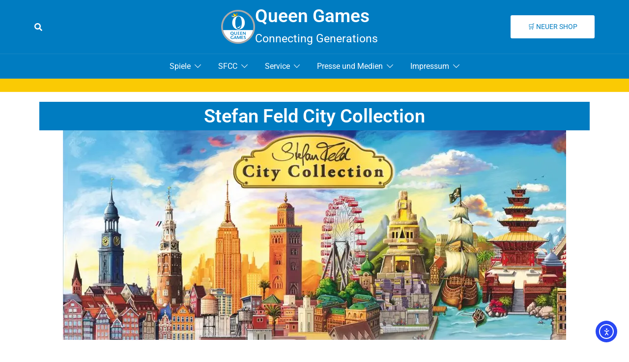

--- FILE ---
content_type: text/html; charset=UTF-8
request_url: https://new.queen-games.com/?id=25658
body_size: 44915
content:
<!DOCTYPE html>
<html lang="de-DE">
<head>
<meta charset="UTF-8">
<meta name="viewport" content="width=device-width, initial-scale=1">
<link rel="profile" href="http://gmpg.org/xfn/11">
<link rel="pingback" href="https://new.queen-games.com/xmlrpc.php">

<style id="jetpack-boost-critical-css">@media all{html{line-height:1.15;-webkit-text-size-adjust:100%;}body{margin:0;}h1{font-size:2em;margin:.67em 0;}a{background-color:transparent;}img{border-style:none;}button,input{font-family:inherit;font-size:100%;line-height:1.15;margin:0;}button,input{overflow:visible;}button{text-transform:none;}[type=submit],button{-webkit-appearance:button;}[type=search]{-webkit-appearance:textfield;outline-offset:-2px;}.container{margin-right:auto;margin-left:auto;padding-left:15px;padding-right:15px;}@media (min-width:768px){.container{width:750px;}}@media (min-width:992px){.container{width:970px;}}@media (min-width:1200px){.container{width:1170px;}}.row{margin-left:-15px;margin-right:-15px;}.col-xs-4,.col-xs-8{position:relative;min-height:1px;padding-left:15px;padding-right:15px;}.col-xs-4,.col-xs-8{float:left;}.col-xs-8{width:66.66666667%;}.col-xs-4{width:33.33333333%;}label{display:inline-block;max-width:100%;margin-bottom:5px;}input[type=search]{-webkit-box-sizing:border-box;-moz-box-sizing:border-box;box-sizing:border-box;}input[type=search]{-webkit-appearance:none;}.container:after,.container:before,.row:after,.row:before{content:" ";display:table;}.container:after,.row:after{clear:both;}}@media all{.ea11y-skip-to-content-link{clip:rect(1px,1px,1px,1px);align-items:center;background-color:#fff;border:1px solid #2563eb;border-radius:12px;clip-path:inset(50%);color:#0c0d0e;display:flex;gap:8px;height:1px;margin:-1px;overflow:hidden;padding:0;position:fixed;text-decoration:none;width:1px;word-wrap:normal !important;}}@media all{.elementor-kit-15144{--e-global-color-primary:#007cc1;--e-global-typography-primary-font-family:"Roboto";--e-global-typography-primary-font-weight:600;}.e-con{--container-max-width:1140px;}.elementor-element{--widgets-spacing-row:20px;--widgets-spacing-column:20px;}@media (max-width:1024px){.e-con{--container-max-width:1024px;}}@media (max-width:767px){.e-con{--container-max-width:767px;}}}@media all{.shfb .site-title a{color:var(--sydney-headings-color);}.shfb .main-navigation a,.shfb .site-description{color:var(--sydney-text-color);}.shfb .header-search-form{background-color:#f5f5f5;}.shfb.has-sticky-header .header-search-form{position:fixed;}.shfb-desktop,.shfb-mobile{position:relative;}.shfb-desktop{display:none;z-index:999;}@media (min-width:1025px){.shfb-desktop{display:block;}.shfb-mobile{display:none;}}.shfb-above_header_row,.shfb-below_header_row,.shfb-main_header_row{display:-webkit-box;display:-ms-flexbox;display:flex;}.shfb-main_header_row{min-height:100px;}.shfb-row{display:grid;grid-auto-flow:column;gap:0;overflow-wrap:anywhere;height:100%;}.shfb-row.shfb-cols-1{grid-template-columns:1fr;}.shfb-row.shfb-cols-1 .shfb-column-1{-webkit-box-pack:end;-ms-flex-pack:end;justify-content:flex-end;}.shfb-row.shfb-cols-3{grid-template-columns:repeat(3,1fr);}.shfb-row.shfb-cols-3 .shfb-column-2{-webkit-box-pack:center;-ms-flex-pack:center;justify-content:center;}.shfb-row.shfb-cols-3 .shfb-column-3{-webkit-box-pack:end;-ms-flex-pack:end;justify-content:flex-end;}.shfb-row.shfb-cols-layout-bigleft.shfb-cols-3{grid-template-columns:3fr 1fr 1fr;}@media (min-width:1025px){.shfb-row.shfb-cols-layout-equal-desktop.shfb-cols-1{grid-template-columns:1fr;}.shfb-row.shfb-cols-layout-equal-desktop.shfb-cols-3{grid-template-columns:repeat(3,1fr);}.shfb-row.shfb-cols-layout-fluid-desktop.shfb-cols-3{grid-template-columns:repeat(3,auto);}}@media (max-width:1024px){.shfb-row.shfb-cols-layout-equal-tablet.shfb-cols-1{grid-template-columns:1fr;}.shfb-row.shfb-cols-layout-equal-tablet.shfb-cols-3{grid-template-columns:repeat(3,1fr);}}.shfb-footer .shfb-row-wrapper{display:-webkit-box;display:-ms-flexbox;display:flex;-webkit-box-align:center;-ms-flex-align:center;align-items:center;}.shfb-footer .shfb-row{gap:30px;}@media (min-width:768px) and (max-width:991px){.shfb-footer .shfb-row.shfb-cols-3{gap:30px;grid-template-columns:repeat(2,1fr);grid-auto-flow:row;}}@media (max-width:767px){.shfb-footer .shfb-row.shfb-cols-3{gap:30px;grid-template-columns:1fr;grid-auto-flow:row;}.shfb-rows .container{width:100%;}}.shfb-column{display:-webkit-box;display:-ms-flexbox;display:flex;-ms-flex-wrap:nowrap;flex-wrap:nowrap;}@media (min-width:576px){.shfb-column{min-width:110px;}}.shfb-mobile_offcanvas .main-navigation,.shfb.shfb-header .main-navigation{font-size:var(--bt-font-size-header-menu,16px);}.sydney-offcanvas-menu #mainnav ul ul li:last-child{border-bottom:0;}.sydney-offcanvas-menu #mainnav ul ul a{padding-top:14px !important;padding-bottom:14px !important;}.shfb-mobile_offcanvas .shfb-builder-item,.shfb.shfb-header .shfb-builder-item{display:-webkit-box;display:-ms-flexbox;display:flex;-webkit-box-align:center;-ms-flex-align:center;align-items:center;}.shfb.shfb-header .shfb-component-menu{line-height:1;}.shfb-mobile_offcanvas .shfb-component-pll_switcher .sydney-pll-switcher,.shfb.shfb-header .shfb-component-pll_switcher .sydney-pll-switcher{list-style:none;padding:0;margin:0;display:-webkit-box;display:-ms-flexbox;display:flex;}.mobile-offcanvas-menu-content{width:100%;}.shfb-mobile_offcanvas .mobile-menu-close{width:30px;height:30px;display:-webkit-box;display:-ms-flexbox;display:flex;-webkit-box-align:center;-ms-flex-align:center;align-items:center;-webkit-box-pack:center;-ms-flex-pack:center;justify-content:center;position:absolute;right:23px;top:26px;z-index:10;}.shfb-mobile_offcanvas .container{padding:0;max-width:none;width:100%;}.shfb-mobile_offcanvas .shfb-mobile-offcanvas-col{-webkit-box-orient:vertical;-webkit-box-direction:normal;-ms-flex-direction:column;flex-direction:column;}.shfb-mobile_offcanvas .shfb-builder-item{width:100%;}.shfb-mobile_offcanvas .shfb-builder-item+.shfb-builder-item{margin-left:0;}.shfb-mobile_offcanvas .shfb-component-pll_switcher .sydney-pll-switcher{-webkit-box-orient:vertical;-webkit-box-direction:normal;-ms-flex-direction:column;flex-direction:column;}.sydney-dropdown{--dropdown--symbol--size:.8em;display:block;width:100%;}.sydney-dropdown li ul li .sydney-dropdown-ul{visibility:hidden;}.sydney-dropdown .sydney-dropdown-ul{list-style:none;margin:0;padding-left:0;}.sydney-dropdown .sydney-dropdown-ul .sydney-dropdown-ul{width:200px;-webkit-box-shadow:0 0 15px rgba(0,0,0,.1);box-shadow:0 0 15px rgba(0,0,0,.1);float:left;position:absolute;left:-999em;z-index:99999;display:block;opacity:0;height:auto;overflow:hidden;-webkit-transform:translate3d(0,15px,0);transform:translate3d(0,15px,0);}.sydney-offcanvas-menu #mainnav ul li a{padding-left:0 !important;}.sydney-dropdown .sydney-dropdown-ul .sydney-dropdown-ul .sydney-dropdown-ul{left:100%;top:0;}.sydney-dropdown .sydney-dropdown-ul .sydney-dropdown-ul .sydney-dropdown-li{background:#fff;padding:0;display:-webkit-box;display:-ms-flexbox;display:flex;margin-right:0;}.sydney-dropdown .sydney-dropdown-ul .sydney-dropdown-ul .sydney-dropdown-li .dropdown-symbol{margin-top:10px;margin-right:15px;}.sydney-offcanvas-menu .sydney-dropdown .sydney-dropdown-ul .sydney-dropdown-ul .sydney-dropdown-li .dropdown-symbol{margin-right:0;}.sydney-dropdown .sydney-dropdown-ul .sydney-dropdown-ul .sydney-dropdown-li .dropdown-symbol svg{-webkit-transform:rotate(-90deg);transform:rotate(-90deg);}.sydney-dropdown .sydney-dropdown-ul .sydney-dropdown-ul .sydney-dropdown-link{width:100%;display:inline-block;text-transform:none;padding:10px 15px;}.sydney-dropdown .sydney-dropdown-li{position:relative;margin-right:35px;padding-bottom:0;}.sydney-dropdown .sydney-dropdown-li:last-of-type{margin-right:0;}.sydney-dropdown .sydney-dropdown-link{padding:10px 0;display:inline-block;text-decoration:none;}.shfb .sydney-svg-icon{--icon-size:16px;}.shfb-component-search .sydney-svg-icon{width:var(--icon-size);height:var(--icon-size);}.shfb-component-search .sydney-svg-icon svg{max-height:var(--icon-size);}.sydney-dropdown .sydney-svg-icon{width:var(--dropdown--symbol--size);height:var(--dropdown--symbol--size);margin-top:-2px;}.shfb-component-search .header-search .icon-search.active{display:block;}.sydney-dropdown .dropdown-symbol{margin-left:8px;}@media screen and (min-width:1025px){.sydney-dropdown .sydney-dropdown-ul{display:-webkit-box;display:-ms-flexbox;display:flex;-ms-flex-wrap:wrap;flex-wrap:wrap;}}.shfb.has-sticky-header .header-search-form{position:fixed;}@media (max-width:1024px){.shfb-desktop.has-sticky-header{position:relative !important;}}}@media all{.elementor-widget-image{text-align:center;}.elementor-widget-image a{display:inline-block;}.elementor-widget-image img{display:inline-block;vertical-align:middle;}}@media all{.screen-reader-text{height:1px;margin:-1px;overflow:hidden;padding:0;position:absolute;top:-10000em;width:1px;clip:rect(0,0,0,0);border:0;}.elementor *,.elementor :after,.elementor :before{box-sizing:border-box;}.elementor a{box-shadow:none;text-decoration:none;}.elementor img{border:none;border-radius:0;box-shadow:none;height:auto;max-width:100%;}.elementor-element{--flex-direction:initial;--flex-wrap:initial;--justify-content:initial;--align-items:initial;--align-content:initial;--flex-basis:initial;--flex-grow:initial;--flex-shrink:initial;--order:initial;--align-self:initial;align-self:var(--align-self);flex-basis:var(--flex-basis);flex-grow:var(--flex-grow);flex-shrink:var(--flex-shrink);order:var(--order);}.elementor-element:where(.e-con-full,.elementor-widget){align-content:var(--align-content);align-items:var(--align-items);flex-direction:var(--flex-direction);flex-wrap:var(--flex-wrap);gap:var(--row-gap) var(--column-gap);justify-content:var(--justify-content);}.elementor-invisible{visibility:hidden;}.elementor-widget{position:relative;}.elementor-grid{display:grid;grid-column-gap:var(--grid-column-gap);grid-row-gap:var(--grid-row-gap);}.elementor-grid-4 .elementor-grid{grid-template-columns:repeat(4,1fr);}.elementor-grid-6 .elementor-grid{grid-template-columns:repeat(6,1fr);}@media (max-width:1024px){.elementor-grid-tablet-2 .elementor-grid{grid-template-columns:repeat(2,1fr);}}@media (max-width:767px){.elementor-grid-mobile-2 .elementor-grid{grid-template-columns:repeat(2,1fr);}}@media (prefers-reduced-motion:no-preference){html{scroll-behavior:smooth;}}.e-con{--border-radius:0;--border-top-width:0px;--border-right-width:0px;--border-bottom-width:0px;--border-left-width:0px;--border-style:initial;--border-color:initial;--container-widget-width:100%;--container-widget-flex-grow:0;--content-width:min(100%,var(--container-max-width,1140px));--width:100%;--min-height:initial;--height:auto;--text-align:initial;--margin-top:0px;--margin-right:0px;--margin-bottom:0px;--margin-left:0px;--padding-top:var(--container-default-padding-top,10px);--padding-right:var(--container-default-padding-right,10px);--padding-bottom:var(--container-default-padding-bottom,10px);--padding-left:var(--container-default-padding-left,10px);--position:relative;--z-index:revert;--overflow:visible;--row-gap:var(--widgets-spacing-row,20px);--column-gap:var(--widgets-spacing-column,20px);--overlay-mix-blend-mode:initial;--overlay-opacity:1;border-radius:var(--border-radius);height:var(--height);min-height:var(--min-height);min-width:0;overflow:var(--overflow);position:var(--position);width:var(--width);z-index:var(--z-index);--flex-wrap-mobile:wrap;}.e-con{--margin-block-start:var(--margin-top);--margin-block-end:var(--margin-bottom);--margin-inline-start:var(--margin-left);--margin-inline-end:var(--margin-right);--padding-inline-start:var(--padding-left);--padding-inline-end:var(--padding-right);--padding-block-start:var(--padding-top);--padding-block-end:var(--padding-bottom);--border-block-start-width:var(--border-top-width);--border-block-end-width:var(--border-bottom-width);--border-inline-start-width:var(--border-left-width);--border-inline-end-width:var(--border-right-width);}.e-con{margin-block-end:var(--margin-block-end);margin-block-start:var(--margin-block-start);margin-inline-end:var(--margin-inline-end);margin-inline-start:var(--margin-inline-start);padding-inline-end:var(--padding-inline-end);padding-inline-start:var(--padding-inline-start);}.e-con.e-flex{--flex-direction:column;--flex-basis:auto;--flex-grow:0;--flex-shrink:1;flex:var(--flex-grow) var(--flex-shrink) var(--flex-basis);}.e-con-full,.e-con>.e-con-inner{padding-block-end:var(--padding-block-end);padding-block-start:var(--padding-block-start);text-align:var(--text-align);}.e-con-full.e-flex,.e-con.e-flex>.e-con-inner{flex-direction:var(--flex-direction);}.e-con,.e-con>.e-con-inner{display:var(--display);}.e-con-boxed.e-flex{align-content:normal;align-items:normal;flex-direction:column;flex-wrap:nowrap;justify-content:normal;}.e-con-boxed{gap:initial;text-align:initial;}.e-con.e-flex>.e-con-inner{align-content:var(--align-content);align-items:var(--align-items);align-self:auto;flex-basis:auto;flex-grow:1;flex-shrink:1;flex-wrap:var(--flex-wrap);justify-content:var(--justify-content);}.e-con>.e-con-inner{gap:var(--row-gap) var(--column-gap);height:100%;margin:0 auto;max-width:var(--content-width);padding-inline-end:0;padding-inline-start:0;width:100%;}:is(.elementor-section-wrap,[data-elementor-id])>.e-con{--margin-left:auto;--margin-right:auto;max-width:min(100%,var(--width));}.e-con .elementor-widget.elementor-widget{margin-block-end:0;}.e-con:before{border-block-end-width:var(--border-block-end-width);border-block-start-width:var(--border-block-start-width);border-color:var(--border-color);border-inline-end-width:var(--border-inline-end-width);border-inline-start-width:var(--border-inline-start-width);border-radius:var(--border-radius);border-style:var(--border-style);content:var(--background-overlay);display:block;left:calc(0px - var(--border-left-width));mix-blend-mode:var(--overlay-mix-blend-mode);opacity:var(--overlay-opacity);position:absolute;top:calc(0px - var(--border-top-width));}.e-con .elementor-widget{min-width:0;}.e-con>.elementor-widget>.elementor-widget-container{height:100%;}.elementor.elementor .e-con>.elementor-widget{max-width:100%;}@media (max-width:767px){.e-con.e-flex{--width:100%;--flex-wrap:var(--flex-wrap-mobile);}}.elementor-heading-title{line-height:1;margin:0;padding:0;}}@media all{.screen-reader-text{border:0;clip-path:inset(50%);height:1px;margin:-1px;overflow:hidden;padding:0;position:absolute;width:1px;word-wrap:normal !important;}}@media all{.elementor-posts-container:not(.elementor-posts-masonry){align-items:stretch;}.elementor-posts-container .elementor-post{margin:0;padding:0;}.elementor-posts-container .elementor-post__thumbnail{overflow:hidden;}.elementor-posts-container .elementor-post__thumbnail img{display:block;max-height:none;max-width:none;width:100%;}.elementor-posts-container .elementor-post__thumbnail__link{display:block;position:relative;width:100%;}.elementor-portfolio-item{align-self:flex-start;margin:0;overflow:hidden;transform-style:preserve-3d;}.elementor-portfolio-item__title{color:#fff;font-size:18px;line-height:1;margin:0;padding:0;}.elementor-portfolio-item__overlay{background-color:hsla(213,9%,45%,.8);display:flex;flex-direction:column;inset:0;justify-content:center;opacity:0;overflow:hidden;padding:15px;position:absolute;text-align:center;}.e-con>.elementor-widget-portfolio{width:var(--container-widget-width);--flex-grow:var(--container-widget-flex-grow);}}@media all{.elementor-17960 .elementor-element.elementor-element-7db5421{--display:flex;--flex-direction:column;--container-widget-width:100%;--container-widget-flex-grow:0;--flex-wrap-mobile:wrap;}.elementor-17960 .elementor-element.elementor-element-10fd0d2{--display:flex;--flex-direction:column;--container-widget-width:100%;--container-widget-flex-grow:0;--flex-wrap-mobile:wrap;}.elementor-17960 .elementor-element.elementor-element-b7d82e8{--display:flex;}.elementor-17960 .elementor-element.elementor-element-b7d82e8:not(.elementor-motion-effects-element-type-background){background-color:var(--e-global-color-primary);}.elementor-17960 .elementor-element.elementor-element-0f7b86b{text-align:center;}.elementor-17960 .elementor-element.elementor-element-0f7b86b .elementor-heading-title{font-family:var(--e-global-typography-primary-font-family),Sans-serif;font-weight:var(--e-global-typography-primary-font-weight);-webkit-text-stroke-width:0px;stroke-width:0;-webkit-text-stroke-color:#000;stroke:#000;color:#fff;}.elementor-17960 .elementor-element.elementor-element-86294ca{--display:flex;--flex-direction:column;--container-widget-width:100%;--container-widget-flex-grow:0;--flex-wrap-mobile:wrap;}.elementor-17960 .elementor-element.elementor-element-f8fd739{--display:flex;}.elementor-17960 .elementor-element.elementor-element-f8fd739:not(.elementor-motion-effects-element-type-background){background-color:var(--e-global-color-primary);}.elementor-17960 .elementor-element.elementor-element-d3c38b6{text-align:center;}.elementor-17960 .elementor-element.elementor-element-d3c38b6 .elementor-heading-title{font-family:var(--e-global-typography-primary-font-family),Sans-serif;font-weight:var(--e-global-typography-primary-font-weight);-webkit-text-stroke-width:0px;stroke-width:0;-webkit-text-stroke-color:#000;stroke:#000;color:#fff;}.elementor-17960 .elementor-element.elementor-element-47e8129{--display:flex;}.elementor-17960 .elementor-element.elementor-element-910c009{--grid-row-gap:30px;--grid-column-gap:30px;}.elementor-17960 .elementor-element.elementor-element-910c009.elementor-element{--order:99999;--flex-grow:1;--flex-shrink:0;}.elementor-17960 .elementor-element.elementor-element-910c009 .elementor-portfolio-item__img,.elementor-17960 .elementor-element.elementor-element-910c009 .elementor-portfolio-item__overlay{border-radius:0 0 0 0;}.elementor-17960 .elementor-element.elementor-element-30ece42{--display:flex;--flex-direction:column;--container-widget-width:100%;--container-widget-flex-grow:0;--flex-wrap-mobile:wrap;}.elementor-17960 .elementor-element.elementor-element-f099a84{--display:flex;}.elementor-17960 .elementor-element.elementor-element-f099a84:not(.elementor-motion-effects-element-type-background){background-color:var(--e-global-color-primary);}.elementor-17960 .elementor-element.elementor-element-6004ce0{text-align:center;}.elementor-17960 .elementor-element.elementor-element-6004ce0 .elementor-heading-title{font-family:var(--e-global-typography-primary-font-family),Sans-serif;font-weight:var(--e-global-typography-primary-font-weight);-webkit-text-stroke-width:0px;stroke-width:0;-webkit-text-stroke-color:#000;stroke:#000;color:#fff;}.elementor-17960 .elementor-element.elementor-element-72d3eba{--display:flex;}.elementor-17960 .elementor-element.elementor-element-3d58ccb{--grid-row-gap:30px;--grid-column-gap:30px;}.elementor-17960 .elementor-element.elementor-element-3d58ccb.elementor-element{--order:99999;--flex-grow:1;--flex-shrink:0;}.elementor-17960 .elementor-element.elementor-element-3d58ccb .elementor-portfolio-item__img,.elementor-17960 .elementor-element.elementor-element-3d58ccb .elementor-portfolio-item__overlay{border-radius:0 0 0 0;}}@media all{:root{--sydney-global-color-1:#d65050;--sydney-global-color-2:#b73d3d;--sydney-global-color-3:#233452;--sydney-global-color-4:#00102e;--sydney-global-color-5:#6d7685;--sydney-global-color-6:#00102e;--sydney-global-color-7:#f4f5f7;--sydney-global-color-8:#dbdbdb;--sydney-global-color-9:#fff;--sydney-headings-color:var(--sydney-global-color-4);--sydney-dark-background:var(--sydney-global-color-6);--sydney-grey-color:var(--sydney-global-color-5);--sydney-text-color:var(--sydney-global-color-3);--sydney-border-color:var(--sydney-global-color-8);}.valign{display:-webkit-box;display:-ms-flexbox;display:flex;-webkit-box-align:center;-ms-flex-align:center;align-items:center;}.screen-reader-text{clip:rect(1px,1px,1px,1px);position:absolute !important;height:1px;width:1px;overflow:hidden;}img{max-width:100%;height:auto;vertical-align:middle;}*,:after,:before{-webkit-box-sizing:border-box;box-sizing:border-box;}body{font-size:16px;line-height:1.8;font-family:-apple-system,BlinkMacSystemFont,"Segoe UI",Roboto,Oxygen-Sans,Ubuntu,Cantarell,"Helvetica Neue",sans-serif;background:var(--sydney-global-color-9);color:var(--sydney-text-color);overflow-x:hidden;}a{text-decoration:none;}p{-webkit-margin-before:0;margin-block-start:0;margin-bottom:20px;}h1{font-size:48px;}h2{font-size:38px;}h3{font-size:32px;}h1,h2,h3{font-family:-apple-system,BlinkMacSystemFont,"Segoe UI",Roboto,Oxygen-Sans,Ubuntu,Cantarell,"Helvetica Neue",sans-serif;color:var(--sydney-headings-color);font-weight:500;margin:10px 0 24px;line-height:1.2;}button{position:relative;display:inline-block;font-size:14px;line-height:24px;padding:12px 34px;color:#fff;text-transform:uppercase;border-radius:3px;}input[type=search]{color:var(--sydney-grey-color);border:1px solid var(--sydney-border-color);height:50px;padding:4px 20px;border-radius:0;}input:-moz-placeholder,input::-moz-placeholder{color:var(--sydney-grey-color);}input:-ms-input-placeholder{color:var(--sydney-grey-color);}input::-webkit-input-placeholder{color:var(--sydney-grey-color);}input[type=search]{text-shadow:none;-webkit-box-shadow:none;-o-box-shadow:none;box-shadow:none;}label{font-weight:400;}.site-title{font-size:32px;line-height:1.2;font-weight:600;}.site-title a{color:#fff;}.site-logo{max-height:100px;width:auto;vertical-align:middle;}.header-image{display:none;position:relative;height:300px;background-position:center;background-size:cover;background-repeat:no-repeat;}#mainnav{display:block;float:right;}#mainnav .dropdown-symbol{fill:#fff;margin-left:8px;position:relative;top:-2px;}#mainnav ul ul .dropdown-symbol svg{-webkit-transform:rotate(-90deg);transform:rotate(-90deg);}#mainnav ul{list-style:none;margin:0;padding:0;}#mainnav li{float:left;padding:0 14px;font-size:14px;}#mainnav ul ul li{padding:0;}#mainnav ul li a{position:relative;display:block;color:#fff;font-weight:500;text-decoration:none;outline:0;}#mainnav ul ul a{width:180px;}#mainnav ul li{position:relative;}#mainnav ul li ul{width:180px;position:absolute;top:100%;left:initial;opacity:0;visibility:hidden;border-radius:0 0 2px 2px;}#mainnav ul li ul ul{top:0;}#mainnav ul li ul:after{content:"";position:absolute;left:0;width:100%;height:1px;}#mainnav ul li ul ul:after{top:0;}#mainnav ul li ul li ul{left:100%;}#mainnav ul{padding:0;}#mainnav .sub-menu{z-index:99999;}#mainnav .sub-menu li a{color:#fff;display:block;background:#1c1c1c;padding:0 18px;border-top:1px solid #252525;word-wrap:break-word;}#mainnav ul li::before{font-family:Fontawesome;color:#fff;float:left;margin:5px 5px 0 0;font-size:14px;line-height:1;font-weight:400;}#mainnav ul li a{float:left;}#mainnav .sub-menu li:before{content:"";margin:0;}.header-search-form{background-color:var(--sydney-dark-background);z-index:999;}.menu-toggle{line-height:1;vertical-align:middle;}.menu-toggle .sydney-svg-icon{vertical-align:unset;}.sydney-offcanvas-menu{display:none;}.sydney-offcanvas-menu{overflow-x:hidden;}.sydney-offcanvas-menu #mainnav ul li a{float:none !important;}.sydney-offcanvas-menu svg{max-height:16px;}.sydney-offcanvas-menu{position:fixed;left:-100%;opacity:0;top:0;-webkit-box-shadow:0 5px 15px 3px rgba(0,0,0,.07);box-shadow:0 5px 15px 3px rgba(0,0,0,.07);padding:40px 30px 30px;margin:0;z-index:99999;background-color:var(--sydney-dark-background);width:100%;max-width:300px;height:100%;overflow-y:auto;}.sydney-offcanvas-menu .mobile-header-item{visibility:hidden;}.sydney-offcanvas-menu #mainnav a{width:100%;}.sydney-offcanvas-menu #mainnav .menu-item-has-children a{width:calc(100% - 23px);}.sydney-offcanvas-menu #mainnav ul ul a{width:calc(100% - 23px);background:rgba(0,0,0,0);border:0;padding-top:10px;padding-bottom:10px;}.sydney-offcanvas-menu #mainnav ul li a{font-size:18px;}.sydney-offcanvas-menu #mainnav ul ul li{display:-webkit-box;display:-ms-flexbox;display:flex;-ms-flex-wrap:wrap;flex-wrap:wrap;padding:0;background-color:rgba(0,0,0,0);}.sydney-offcanvas-menu #mainnav ul li ul ul:after,.sydney-offcanvas-menu #mainnav ul li ul:after{display:none;}.sydney-offcanvas-menu #mainnav ul li{padding:0;margin-right:0;float:none;display:-webkit-box;display:-ms-flexbox;display:flex;-webkit-box-align:center;-ms-flex-align:center;align-items:center;-ms-flex-wrap:wrap;flex-wrap:wrap;}.sydney-offcanvas-menu #mainnav ul ul ul{position:static;}.sydney-offcanvas-menu #mainnav .sub-menu{display:none;margin:0;list-style:none;padding-left:10px;position:static;float:none;-webkit-box-shadow:none;box-shadow:none;}.mobile-menu-close svg{fill:#fff;}.sydney-offcanvas-menu #mainnav{display:block;float:none;}.sydney-offcanvas-menu .mainnav ul li:last-of-type{border:0 !important;}.sydney-offcanvas-menu .dropdown-symbol{margin-left:0 !important;}.sydney-offcanvas-menu .icon-cancel{width:35px;height:35px;line-height:40px;text-align:center;border-radius:50%;}.mobile-header-item{margin-bottom:30px;}.mobile-header-item.offcanvas-items{display:-webkit-box;display:-ms-flexbox;display:flex;-webkit-box-orient:vertical;-webkit-box-direction:normal;-ms-flex-direction:column;flex-direction:column;gap:25px;}.mobile-header-item:last-of-type{margin-bottom:0;}.mobile-header-item .align-right{text-align:right;}.site-title{margin:0;}.site-title a{color:#fff;}.site-description{color:#fff;margin:5px 0 0;}.header-search .icon-cancel,.header-search .icon-search{display:none;position:relative;z-index:999;}.header-search .icon-search.active{display:inline-block;}.header-search .icon-cancel svg{width:20px;height:24px;}.header-search-form{position:absolute;width:100%;top:auto;padding:20px;z-index:999999;left:-9999em;opacity:0;visibility:hidden;}.header-search-form form{max-width:720px;margin-left:auto;margin-right:auto;display:-webkit-box;display:-ms-flexbox;display:flex;}.header-search-form form .search-field,.header-search-form form label{width:100%;}.header-search-form label{margin-bottom:0;}.header-search-form form .search-field,.header-search-form form button{display:block;}.header-search-form form button svg{fill:#fff;}.header-search-form form button{padding:13px 24px !important;border-radius:0 !important;font-size:14px !important;height:50px;}.search-overlay{position:fixed;top:0;height:100%;width:100%;z-index:998;background-color:rgba(0,0,0,.3);left:-100%;opacity:0;}.overlay{position:absolute;top:0;left:0;width:100%;height:100%;opacity:.7;}.page-wrap{padding:83px 0 100px;clear:both;}.page-template-page_front-page .page-wrap{padding:0;}.search-field{max-width:100%;}.preloader{background:none repeat scroll 0 0 #fff;height:100%;opacity:1;position:fixed;text-align:center;width:100%;z-index:9999;}.preloader .spinner{height:30px;left:50%;margin-left:-15px;margin-top:-15px;position:relative;top:50%;width:30px;}.preloader .pre-bounce1,.preloader .pre-bounce2{background-color:var(--sydney-global-color-1);border-radius:50%;height:100%;left:0;opacity:.6;position:absolute;top:0;width:100%;}.go-top{position:fixed !important;right:20px;bottom:-45px;color:#fff;display:block;font-size:14px;line-height:1;text-align:center;visibility:hidden;padding:15px;opacity:0;z-index:9999;border-radius:2px;}a{color:var(--sydney-global-color-1);}h1 a{color:var(--sydney-global-color-1);}button{background-color:var(--sydney-global-color-1);border:1px solid var(--sydney-global-color-1);letter-spacing:1px;}#mainnav ul li ul:after{background-color:var(--sydney-global-color-1);}.go-top{background-color:var(--sydney-global-color-1);}.page-template-page_front-page.elementor-page .page-wrap .content-wrapper{width:100%;padding:0 15px;}.sydney-svg-icon{display:inline-block;width:16px;height:16px;vertical-align:middle;line-height:1;}@media only screen and (max-width:1024px){.header-clone{display:none;}}@media only screen and (max-width:780px){h1{font-size:32px;}h2{font-size:28px;}h3{font-size:22px;}}@media only screen and (max-width:767px){input{max-width:100%;}}.sydney-hero-area{overflow:hidden;}.shfb-footer .shfb-row-wrapper.syd-hidden,.shfb-row-wrapper.syd-hidden{display:none;}:root .site :where(a:where(:not(.wp-element-button))){text-decoration:none !important;}}</style><title>Queen Games &ndash; Connecting Generations</title>
<meta name="robots" content="max-image-preview:large">
<link rel="dns-prefetch" href="//stats.wp.com">
<link rel="dns-prefetch" href="//cdn.elementor.com">
<link rel="dns-prefetch" href="//www.googletagmanager.com">
<link rel="alternate" type="application/rss+xml" title="Queen Games &raquo; Feed" href="https://new.queen-games.com/feed/">
<link rel="alternate" type="application/rss+xml" title="Queen Games &raquo; Kommentar-Feed" href="https://new.queen-games.com/comments/feed/">
<link rel="alternate" title="oEmbed (JSON)" type="application/json+oembed" href="https://new.queen-games.com/wp-json/oembed/1.0/embed?url=https%3A%2F%2Fnew.queen-games.com%2F&amp;lang=de">
<link rel="alternate" title="oEmbed (XML)" type="text/xml+oembed" href="https://new.queen-games.com/wp-json/oembed/1.0/embed?url=https%3A%2F%2Fnew.queen-games.com%2F&amp;format=xml&amp;lang=de">
<style id="wp-img-auto-sizes-contain-inline-css" type="text/css">
img:is([sizes=auto i],[sizes^="auto," i]){contain-intrinsic-size:3000px 1500px}
/*# sourceURL=wp-img-auto-sizes-contain-inline-css */
</style>
<noscript><link rel="stylesheet" id="sydney-shfb-css" href="https://new.queen-games.com/wp-content/themes/sydney-pro-ii/inc/modules/hf-builder/assets/css/sydney-shfb.min.css?ver=20250317" type="text/css" media="all">
</noscript><link data-media="all" onload="this.media=this.dataset.media; delete this.dataset.media; this.removeAttribute( 'onload' );" rel="stylesheet" id="sydney-shfb-css" href="https://new.queen-games.com/wp-content/themes/sydney-pro-ii/inc/modules/hf-builder/assets/css/sydney-shfb.min.css?ver=20250317" type="text/css" media="not all">
<noscript><link rel="stylesheet" id="sydney-bootstrap-css" href="https://new.queen-games.com/wp-content/themes/sydney-pro-ii/css/bootstrap/bootstrap.min.css?ver=1" type="text/css" media="all">
</noscript><link data-media="all" onload="this.media=this.dataset.media; delete this.dataset.media; this.removeAttribute( 'onload' );" rel="stylesheet" id="sydney-bootstrap-css" href="https://new.queen-games.com/wp-content/themes/sydney-pro-ii/css/bootstrap/bootstrap.min.css?ver=1" type="text/css" media="not all">
<noscript><link rel="stylesheet" id="sydney-ext-footer-styles-css" href="https://new.queen-games.com/wp-content/themes/sydney-pro-ii/css/modules/ext-footer.min.css?ver=6.9" type="text/css" media="all">
</noscript><link data-media="all" onload="this.media=this.dataset.media; delete this.dataset.media; this.removeAttribute( 'onload' );" rel="stylesheet" id="sydney-ext-footer-styles-css" href="https://new.queen-games.com/wp-content/themes/sydney-pro-ii/css/modules/ext-footer.min.css?ver=6.9" type="text/css" media="not all">
<noscript><link rel="stylesheet" id="mediaelement-css" href="https://new.queen-games.com/wp-includes/js/mediaelement/mediaelementplayer-legacy.min.css?ver=4.2.17" type="text/css" media="all">
</noscript><link data-media="all" onload="this.media=this.dataset.media; delete this.dataset.media; this.removeAttribute( 'onload' );" rel="stylesheet" id="mediaelement-css" href="https://new.queen-games.com/wp-includes/js/mediaelement/mediaelementplayer-legacy.min.css?ver=4.2.17" type="text/css" media="not all">
<noscript><link rel="stylesheet" id="wp-mediaelement-css" href="https://new.queen-games.com/wp-includes/js/mediaelement/wp-mediaelement.min.css?ver=6.9" type="text/css" media="all">
</noscript><link data-media="all" onload="this.media=this.dataset.media; delete this.dataset.media; this.removeAttribute( 'onload' );" rel="stylesheet" id="wp-mediaelement-css" href="https://new.queen-games.com/wp-includes/js/mediaelement/wp-mediaelement.min.css?ver=6.9" type="text/css" media="not all">
<style id="jetpack-sharing-buttons-style-inline-css" type="text/css">
.jetpack-sharing-buttons__services-list{display:flex;flex-direction:row;flex-wrap:wrap;gap:0;list-style-type:none;margin:5px;padding:0}.jetpack-sharing-buttons__services-list.has-small-icon-size{font-size:12px}.jetpack-sharing-buttons__services-list.has-normal-icon-size{font-size:16px}.jetpack-sharing-buttons__services-list.has-large-icon-size{font-size:24px}.jetpack-sharing-buttons__services-list.has-huge-icon-size{font-size:36px}@media print{.jetpack-sharing-buttons__services-list{display:none!important}}.editor-styles-wrapper .wp-block-jetpack-sharing-buttons{gap:0;padding-inline-start:0}ul.jetpack-sharing-buttons__services-list.has-background{padding:1.25em 2.375em}
/*# sourceURL=https://new.queen-games.com/wp-content/plugins/jetpack/_inc/blocks/sharing-buttons/view.css */
</style>
<style id="global-styles-inline-css" type="text/css">
:root{--wp--preset--aspect-ratio--square: 1;--wp--preset--aspect-ratio--4-3: 4/3;--wp--preset--aspect-ratio--3-4: 3/4;--wp--preset--aspect-ratio--3-2: 3/2;--wp--preset--aspect-ratio--2-3: 2/3;--wp--preset--aspect-ratio--16-9: 16/9;--wp--preset--aspect-ratio--9-16: 9/16;--wp--preset--color--black: #000000;--wp--preset--color--cyan-bluish-gray: #abb8c3;--wp--preset--color--white: #ffffff;--wp--preset--color--pale-pink: #f78da7;--wp--preset--color--vivid-red: #cf2e2e;--wp--preset--color--luminous-vivid-orange: #ff6900;--wp--preset--color--luminous-vivid-amber: #fcb900;--wp--preset--color--light-green-cyan: #7bdcb5;--wp--preset--color--vivid-green-cyan: #00d084;--wp--preset--color--pale-cyan-blue: #8ed1fc;--wp--preset--color--vivid-cyan-blue: #0693e3;--wp--preset--color--vivid-purple: #9b51e0;--wp--preset--color--global-color-1: var(--sydney-global-color-1);--wp--preset--color--global-color-2: var(--sydney-global-color-2);--wp--preset--color--global-color-3: var(--sydney-global-color-3);--wp--preset--color--global-color-4: var(--sydney-global-color-4);--wp--preset--color--global-color-5: var(--sydney-global-color-5);--wp--preset--color--global-color-6: var(--sydney-global-color-6);--wp--preset--color--global-color-7: var(--sydney-global-color-7);--wp--preset--color--global-color-8: var(--sydney-global-color-8);--wp--preset--color--global-color-9: var(--sydney-global-color-9);--wp--preset--gradient--vivid-cyan-blue-to-vivid-purple: linear-gradient(135deg,rgb(6,147,227) 0%,rgb(155,81,224) 100%);--wp--preset--gradient--light-green-cyan-to-vivid-green-cyan: linear-gradient(135deg,rgb(122,220,180) 0%,rgb(0,208,130) 100%);--wp--preset--gradient--luminous-vivid-amber-to-luminous-vivid-orange: linear-gradient(135deg,rgb(252,185,0) 0%,rgb(255,105,0) 100%);--wp--preset--gradient--luminous-vivid-orange-to-vivid-red: linear-gradient(135deg,rgb(255,105,0) 0%,rgb(207,46,46) 100%);--wp--preset--gradient--very-light-gray-to-cyan-bluish-gray: linear-gradient(135deg,rgb(238,238,238) 0%,rgb(169,184,195) 100%);--wp--preset--gradient--cool-to-warm-spectrum: linear-gradient(135deg,rgb(74,234,220) 0%,rgb(151,120,209) 20%,rgb(207,42,186) 40%,rgb(238,44,130) 60%,rgb(251,105,98) 80%,rgb(254,248,76) 100%);--wp--preset--gradient--blush-light-purple: linear-gradient(135deg,rgb(255,206,236) 0%,rgb(152,150,240) 100%);--wp--preset--gradient--blush-bordeaux: linear-gradient(135deg,rgb(254,205,165) 0%,rgb(254,45,45) 50%,rgb(107,0,62) 100%);--wp--preset--gradient--luminous-dusk: linear-gradient(135deg,rgb(255,203,112) 0%,rgb(199,81,192) 50%,rgb(65,88,208) 100%);--wp--preset--gradient--pale-ocean: linear-gradient(135deg,rgb(255,245,203) 0%,rgb(182,227,212) 50%,rgb(51,167,181) 100%);--wp--preset--gradient--electric-grass: linear-gradient(135deg,rgb(202,248,128) 0%,rgb(113,206,126) 100%);--wp--preset--gradient--midnight: linear-gradient(135deg,rgb(2,3,129) 0%,rgb(40,116,252) 100%);--wp--preset--font-size--small: 13px;--wp--preset--font-size--medium: 20px;--wp--preset--font-size--large: 36px;--wp--preset--font-size--x-large: 42px;--wp--preset--spacing--20: 10px;--wp--preset--spacing--30: 20px;--wp--preset--spacing--40: 30px;--wp--preset--spacing--50: clamp(30px, 5vw, 60px);--wp--preset--spacing--60: clamp(30px, 7vw, 80px);--wp--preset--spacing--70: clamp(50px, 7vw, 100px);--wp--preset--spacing--80: clamp(50px, 10vw, 120px);--wp--preset--shadow--natural: 6px 6px 9px rgba(0, 0, 0, 0.2);--wp--preset--shadow--deep: 12px 12px 50px rgba(0, 0, 0, 0.4);--wp--preset--shadow--sharp: 6px 6px 0px rgba(0, 0, 0, 0.2);--wp--preset--shadow--outlined: 6px 6px 0px -3px rgb(255, 255, 255), 6px 6px rgb(0, 0, 0);--wp--preset--shadow--crisp: 6px 6px 0px rgb(0, 0, 0);}:root { --wp--style--global--content-size: 740px;--wp--style--global--wide-size: 1140px; }:where(body) { margin: 0; }.wp-site-blocks { padding-top: var(--wp--style--root--padding-top); padding-bottom: var(--wp--style--root--padding-bottom); }.has-global-padding { padding-right: var(--wp--style--root--padding-right); padding-left: var(--wp--style--root--padding-left); }.has-global-padding > .alignfull { margin-right: calc(var(--wp--style--root--padding-right) * -1); margin-left: calc(var(--wp--style--root--padding-left) * -1); }.has-global-padding :where(:not(.alignfull.is-layout-flow) > .has-global-padding:not(.wp-block-block, .alignfull)) { padding-right: 0; padding-left: 0; }.has-global-padding :where(:not(.alignfull.is-layout-flow) > .has-global-padding:not(.wp-block-block, .alignfull)) > .alignfull { margin-left: 0; margin-right: 0; }.wp-site-blocks > .alignleft { float: left; margin-right: 2em; }.wp-site-blocks > .alignright { float: right; margin-left: 2em; }.wp-site-blocks > .aligncenter { justify-content: center; margin-left: auto; margin-right: auto; }:where(.wp-site-blocks) > * { margin-block-start: 24px; margin-block-end: 0; }:where(.wp-site-blocks) > :first-child { margin-block-start: 0; }:where(.wp-site-blocks) > :last-child { margin-block-end: 0; }:root { --wp--style--block-gap: 24px; }:root :where(.is-layout-flow) > :first-child{margin-block-start: 0;}:root :where(.is-layout-flow) > :last-child{margin-block-end: 0;}:root :where(.is-layout-flow) > *{margin-block-start: 24px;margin-block-end: 0;}:root :where(.is-layout-constrained) > :first-child{margin-block-start: 0;}:root :where(.is-layout-constrained) > :last-child{margin-block-end: 0;}:root :where(.is-layout-constrained) > *{margin-block-start: 24px;margin-block-end: 0;}:root :where(.is-layout-flex){gap: 24px;}:root :where(.is-layout-grid){gap: 24px;}.is-layout-flow > .alignleft{float: left;margin-inline-start: 0;margin-inline-end: 2em;}.is-layout-flow > .alignright{float: right;margin-inline-start: 2em;margin-inline-end: 0;}.is-layout-flow > .aligncenter{margin-left: auto !important;margin-right: auto !important;}.is-layout-constrained > .alignleft{float: left;margin-inline-start: 0;margin-inline-end: 2em;}.is-layout-constrained > .alignright{float: right;margin-inline-start: 2em;margin-inline-end: 0;}.is-layout-constrained > .aligncenter{margin-left: auto !important;margin-right: auto !important;}.is-layout-constrained > :where(:not(.alignleft):not(.alignright):not(.alignfull)){max-width: var(--wp--style--global--content-size);margin-left: auto !important;margin-right: auto !important;}.is-layout-constrained > .alignwide{max-width: var(--wp--style--global--wide-size);}body .is-layout-flex{display: flex;}.is-layout-flex{flex-wrap: wrap;align-items: center;}.is-layout-flex > :is(*, div){margin: 0;}body .is-layout-grid{display: grid;}.is-layout-grid > :is(*, div){margin: 0;}body{--wp--style--root--padding-top: 0px;--wp--style--root--padding-right: 0px;--wp--style--root--padding-bottom: 0px;--wp--style--root--padding-left: 0px;}a:where(:not(.wp-element-button)){text-decoration: underline;}:root :where(.wp-element-button, .wp-block-button__link){background-color: #32373c;border-width: 0;color: #fff;font-family: inherit;font-size: inherit;font-style: inherit;font-weight: inherit;letter-spacing: inherit;line-height: inherit;padding-top: calc(0.667em + 2px);padding-right: calc(1.333em + 2px);padding-bottom: calc(0.667em + 2px);padding-left: calc(1.333em + 2px);text-decoration: none;text-transform: inherit;}.has-black-color{color: var(--wp--preset--color--black) !important;}.has-cyan-bluish-gray-color{color: var(--wp--preset--color--cyan-bluish-gray) !important;}.has-white-color{color: var(--wp--preset--color--white) !important;}.has-pale-pink-color{color: var(--wp--preset--color--pale-pink) !important;}.has-vivid-red-color{color: var(--wp--preset--color--vivid-red) !important;}.has-luminous-vivid-orange-color{color: var(--wp--preset--color--luminous-vivid-orange) !important;}.has-luminous-vivid-amber-color{color: var(--wp--preset--color--luminous-vivid-amber) !important;}.has-light-green-cyan-color{color: var(--wp--preset--color--light-green-cyan) !important;}.has-vivid-green-cyan-color{color: var(--wp--preset--color--vivid-green-cyan) !important;}.has-pale-cyan-blue-color{color: var(--wp--preset--color--pale-cyan-blue) !important;}.has-vivid-cyan-blue-color{color: var(--wp--preset--color--vivid-cyan-blue) !important;}.has-vivid-purple-color{color: var(--wp--preset--color--vivid-purple) !important;}.has-global-color-1-color{color: var(--wp--preset--color--global-color-1) !important;}.has-global-color-2-color{color: var(--wp--preset--color--global-color-2) !important;}.has-global-color-3-color{color: var(--wp--preset--color--global-color-3) !important;}.has-global-color-4-color{color: var(--wp--preset--color--global-color-4) !important;}.has-global-color-5-color{color: var(--wp--preset--color--global-color-5) !important;}.has-global-color-6-color{color: var(--wp--preset--color--global-color-6) !important;}.has-global-color-7-color{color: var(--wp--preset--color--global-color-7) !important;}.has-global-color-8-color{color: var(--wp--preset--color--global-color-8) !important;}.has-global-color-9-color{color: var(--wp--preset--color--global-color-9) !important;}.has-black-background-color{background-color: var(--wp--preset--color--black) !important;}.has-cyan-bluish-gray-background-color{background-color: var(--wp--preset--color--cyan-bluish-gray) !important;}.has-white-background-color{background-color: var(--wp--preset--color--white) !important;}.has-pale-pink-background-color{background-color: var(--wp--preset--color--pale-pink) !important;}.has-vivid-red-background-color{background-color: var(--wp--preset--color--vivid-red) !important;}.has-luminous-vivid-orange-background-color{background-color: var(--wp--preset--color--luminous-vivid-orange) !important;}.has-luminous-vivid-amber-background-color{background-color: var(--wp--preset--color--luminous-vivid-amber) !important;}.has-light-green-cyan-background-color{background-color: var(--wp--preset--color--light-green-cyan) !important;}.has-vivid-green-cyan-background-color{background-color: var(--wp--preset--color--vivid-green-cyan) !important;}.has-pale-cyan-blue-background-color{background-color: var(--wp--preset--color--pale-cyan-blue) !important;}.has-vivid-cyan-blue-background-color{background-color: var(--wp--preset--color--vivid-cyan-blue) !important;}.has-vivid-purple-background-color{background-color: var(--wp--preset--color--vivid-purple) !important;}.has-global-color-1-background-color{background-color: var(--wp--preset--color--global-color-1) !important;}.has-global-color-2-background-color{background-color: var(--wp--preset--color--global-color-2) !important;}.has-global-color-3-background-color{background-color: var(--wp--preset--color--global-color-3) !important;}.has-global-color-4-background-color{background-color: var(--wp--preset--color--global-color-4) !important;}.has-global-color-5-background-color{background-color: var(--wp--preset--color--global-color-5) !important;}.has-global-color-6-background-color{background-color: var(--wp--preset--color--global-color-6) !important;}.has-global-color-7-background-color{background-color: var(--wp--preset--color--global-color-7) !important;}.has-global-color-8-background-color{background-color: var(--wp--preset--color--global-color-8) !important;}.has-global-color-9-background-color{background-color: var(--wp--preset--color--global-color-9) !important;}.has-black-border-color{border-color: var(--wp--preset--color--black) !important;}.has-cyan-bluish-gray-border-color{border-color: var(--wp--preset--color--cyan-bluish-gray) !important;}.has-white-border-color{border-color: var(--wp--preset--color--white) !important;}.has-pale-pink-border-color{border-color: var(--wp--preset--color--pale-pink) !important;}.has-vivid-red-border-color{border-color: var(--wp--preset--color--vivid-red) !important;}.has-luminous-vivid-orange-border-color{border-color: var(--wp--preset--color--luminous-vivid-orange) !important;}.has-luminous-vivid-amber-border-color{border-color: var(--wp--preset--color--luminous-vivid-amber) !important;}.has-light-green-cyan-border-color{border-color: var(--wp--preset--color--light-green-cyan) !important;}.has-vivid-green-cyan-border-color{border-color: var(--wp--preset--color--vivid-green-cyan) !important;}.has-pale-cyan-blue-border-color{border-color: var(--wp--preset--color--pale-cyan-blue) !important;}.has-vivid-cyan-blue-border-color{border-color: var(--wp--preset--color--vivid-cyan-blue) !important;}.has-vivid-purple-border-color{border-color: var(--wp--preset--color--vivid-purple) !important;}.has-global-color-1-border-color{border-color: var(--wp--preset--color--global-color-1) !important;}.has-global-color-2-border-color{border-color: var(--wp--preset--color--global-color-2) !important;}.has-global-color-3-border-color{border-color: var(--wp--preset--color--global-color-3) !important;}.has-global-color-4-border-color{border-color: var(--wp--preset--color--global-color-4) !important;}.has-global-color-5-border-color{border-color: var(--wp--preset--color--global-color-5) !important;}.has-global-color-6-border-color{border-color: var(--wp--preset--color--global-color-6) !important;}.has-global-color-7-border-color{border-color: var(--wp--preset--color--global-color-7) !important;}.has-global-color-8-border-color{border-color: var(--wp--preset--color--global-color-8) !important;}.has-global-color-9-border-color{border-color: var(--wp--preset--color--global-color-9) !important;}.has-vivid-cyan-blue-to-vivid-purple-gradient-background{background: var(--wp--preset--gradient--vivid-cyan-blue-to-vivid-purple) !important;}.has-light-green-cyan-to-vivid-green-cyan-gradient-background{background: var(--wp--preset--gradient--light-green-cyan-to-vivid-green-cyan) !important;}.has-luminous-vivid-amber-to-luminous-vivid-orange-gradient-background{background: var(--wp--preset--gradient--luminous-vivid-amber-to-luminous-vivid-orange) !important;}.has-luminous-vivid-orange-to-vivid-red-gradient-background{background: var(--wp--preset--gradient--luminous-vivid-orange-to-vivid-red) !important;}.has-very-light-gray-to-cyan-bluish-gray-gradient-background{background: var(--wp--preset--gradient--very-light-gray-to-cyan-bluish-gray) !important;}.has-cool-to-warm-spectrum-gradient-background{background: var(--wp--preset--gradient--cool-to-warm-spectrum) !important;}.has-blush-light-purple-gradient-background{background: var(--wp--preset--gradient--blush-light-purple) !important;}.has-blush-bordeaux-gradient-background{background: var(--wp--preset--gradient--blush-bordeaux) !important;}.has-luminous-dusk-gradient-background{background: var(--wp--preset--gradient--luminous-dusk) !important;}.has-pale-ocean-gradient-background{background: var(--wp--preset--gradient--pale-ocean) !important;}.has-electric-grass-gradient-background{background: var(--wp--preset--gradient--electric-grass) !important;}.has-midnight-gradient-background{background: var(--wp--preset--gradient--midnight) !important;}.has-small-font-size{font-size: var(--wp--preset--font-size--small) !important;}.has-medium-font-size{font-size: var(--wp--preset--font-size--medium) !important;}.has-large-font-size{font-size: var(--wp--preset--font-size--large) !important;}.has-x-large-font-size{font-size: var(--wp--preset--font-size--x-large) !important;}
:root :where(.wp-block-pullquote){font-size: 1.5em;line-height: 1.6;}
/*# sourceURL=global-styles-inline-css */
</style>
<noscript><link rel="stylesheet" id="tnado_hidefi_styles-css" href="https://new.queen-games.com/wp-content/plugins/hide-featured-image-on-all-single-pagepost//tnado-styles.css?ver=6.9" type="text/css" media="all">
</noscript><link data-media="all" onload="this.media=this.dataset.media; delete this.dataset.media; this.removeAttribute( 'onload' );" rel="stylesheet" id="tnado_hidefi_styles-css" href="https://new.queen-games.com/wp-content/plugins/hide-featured-image-on-all-single-pagepost//tnado-styles.css?ver=6.9" type="text/css" media="not all">
<noscript><link rel="stylesheet" id="image-map-pro-dist-css-css" href="https://new.queen-games.com/wp-content/plugins/image-map-pro-wordpress/css/image-map-pro.min.css?ver=5.5.0" type="text/css" media="">
</noscript><link onload="this.media=this.dataset.media; delete this.dataset.media; this.removeAttribute( 'onload' );" rel="stylesheet" id="image-map-pro-dist-css-css" href="https://new.queen-games.com/wp-content/plugins/image-map-pro-wordpress/css/image-map-pro.min.css?ver=5.5.0" type="text/css" media="not all">
<noscript><link rel="stylesheet" id="jetpack-instant-search-css" href="https://new.queen-games.com/wp-content/plugins/jetpack/jetpack_vendor/automattic/jetpack-search/build/instant-search/jp-search.chunk-main-payload.css?minify=false&amp;ver=62e24c826fcd11ccbe81" type="text/css" media="all">
</noscript><link data-media="all" onload="this.media=this.dataset.media; delete this.dataset.media; this.removeAttribute( 'onload' );" rel="stylesheet" id="jetpack-instant-search-css" href="https://new.queen-games.com/wp-content/plugins/jetpack/jetpack_vendor/automattic/jetpack-search/build/instant-search/jp-search.chunk-main-payload.css?minify=false&amp;ver=62e24c826fcd11ccbe81" type="text/css" media="not all">
<noscript><link rel="stylesheet" id="ea11y-widget-fonts-css" href="https://new.queen-games.com/wp-content/plugins/pojo-accessibility/assets/build/fonts.css?ver=3.9.1" type="text/css" media="all">
</noscript><link data-media="all" onload="this.media=this.dataset.media; delete this.dataset.media; this.removeAttribute( 'onload' );" rel="stylesheet" id="ea11y-widget-fonts-css" href="https://new.queen-games.com/wp-content/plugins/pojo-accessibility/assets/build/fonts.css?ver=3.9.1" type="text/css" media="not all">
<noscript><link rel="stylesheet" id="ea11y-skip-link-css" href="https://new.queen-games.com/wp-content/plugins/pojo-accessibility/assets/build/skip-link.css?ver=3.9.1" type="text/css" media="all">
</noscript><link data-media="all" onload="this.media=this.dataset.media; delete this.dataset.media; this.removeAttribute( 'onload' );" rel="stylesheet" id="ea11y-skip-link-css" href="https://new.queen-games.com/wp-content/plugins/pojo-accessibility/assets/build/skip-link.css?ver=3.9.1" type="text/css" media="not all">
<noscript><link rel="stylesheet" id="sydney-elementor-css" href="https://new.queen-games.com/wp-content/themes/sydney-pro-ii/css/components/elementor.min.css?ver=20220824" type="text/css" media="all">
</noscript><link data-media="all" onload="this.media=this.dataset.media; delete this.dataset.media; this.removeAttribute( 'onload' );" rel="stylesheet" id="sydney-elementor-css" href="https://new.queen-games.com/wp-content/themes/sydney-pro-ii/css/components/elementor.min.css?ver=20220824" type="text/css" media="not all">
<noscript><link rel="stylesheet" id="sydney-social-icons-css" href="https://new.queen-games.com/wp-content/themes/sydney-pro-ii/fonts/fontello.min.css?ver=6.9" type="text/css" media="all">
</noscript><link data-media="all" onload="this.media=this.dataset.media; delete this.dataset.media; this.removeAttribute( 'onload' );" rel="stylesheet" id="sydney-social-icons-css" href="https://new.queen-games.com/wp-content/themes/sydney-pro-ii/fonts/fontello.min.css?ver=6.9" type="text/css" media="not all">
<noscript><link rel="stylesheet" id="sydney-style-min-css" href="https://new.queen-games.com/wp-content/themes/sydney-pro-ii/css/styles.min.css?ver=20240305" type="text/css" media="all">
</noscript><link data-media="all" onload="this.media=this.dataset.media; delete this.dataset.media; this.removeAttribute( 'onload' );" rel="stylesheet" id="sydney-style-min-css" href="https://new.queen-games.com/wp-content/themes/sydney-pro-ii/css/styles.min.css?ver=20240305" type="text/css" media="not all">
<style id="sydney-style-min-inline-css" type="text/css">
.page-template-page_front-page.elementor-page,.page-template-page_front-page.panel-layout{background:#fff;}.site-header{background-color:rgba(38,50,70,0.9);}.woocommerce ul.products li.product{text-align:center;}.woocommerce ul.products li.product .loop-button-wrapper .button{background-color:;}.woocommerce ul.products li.product .loop-button-wrapper .button{color:;fill:;}.woocommerce ul.products li.product .loop-button-wrapper .button{font-size:13px;}.woocommerce ul.products li.product .onsale,.yith-wcqv-main span.onsale,.woocommerce span.onsale{background-color:;}.woocommerce ul.products li.product .onsale,.yith-wcqv-main span.onsale,.woocommerce span.onsale{color:;}.woocommerce ul.products li.product .onsale,.yith-wcqv-main span.onsale,.woocommerce span.onsale{font-size:12px;}.woocommerce ul.products li.product h2{font-size:16px;}.woocommerce ul.products li.product h2{color:;}.woocommerce ul.products li.product .price{font-size:18px;}.woocommerce ul.products li.product .price{color:;}.woocommerce div.product .product_title{color:;}.woocommerce div.product p.price{color:;}.sydney-tabs-style1 .woocommerce-tabs ul.tabs li.active a,.sydney-tabs-style1 .woocommerce-tabs ul.tabs li:hover a{border-color:;}.sydney-tabs-style1 .woocommerce-tabs ul.tabs{border-bottom-color:rgba(35,52,82,0.3);}.woocommerce-tabs ul.tabs li:not(.active) a,.woocommerce-tabs ul.tabs li:not(.active) a:hover{color:;}.woocommerce-tabs ul.tabs li.active a,.woocommerce-tabs ul.tabs li.active a:hover{color:;}.header-image{background-size:cover;}.header-image{height:300px;}:root{--sydney-global-color-1:#d65050;--sydney-global-color-2:#b73d3d;--sydney-global-color-3:#233452;--sydney-global-color-4:#00102E;--sydney-global-color-5:#6d7685;--sydney-global-color-6:#00102E;--sydney-global-color-7:#F4F5F7;--sydney-global-color-8:#dbdbdb;--sydney-global-color-9:#ffffff;}.llms-student-dashboard .llms-button-secondary:hover,.llms-button-action:hover,.facts-section.style2 .roll-counter i,.roll-team.type-b.style2 .team-item .team-social li:hover a,.portfolio-section.style2 .project-filter li a:hover,.timeline-section.style2 .timeline .icon .fa::before,.style1 .plan-icon,.style3 .plan-icon,.roll-team.type-b .team-social li a,#mainnav ul li a:hover,.sydney_contact_info_widget span,.roll-team .team-content .name,.roll-team .team-item .team-pop .team-social li:hover a,.roll-infomation li.address:before,.roll-infomation li.phone:before,.roll-infomation li.email:before,.roll-button.border,.roll-button:hover,.roll-icon-list .icon i,.roll-icon-list .content h3 a:hover,.roll-icon-box.white .content h3 a,.roll-icon-box .icon i,.roll-icon-box .content h3 a:hover,.switcher-container .switcher-icon a:focus,.go-top:hover,.hentry .meta-post a:hover,#mainnav > ul > li > a.active,#mainnav > ul > li > a:hover,button:hover,input[type="button"]:hover,input[type="reset"]:hover,input[type="submit"]:hover,.text-color,.social-menu-widget a,.social-menu-widget a:hover,.archive .team-social li a,a,h1 a,h2 a,h3 a,h4 a,h5 a,h6 a,.classic-alt .meta-post a,.single .meta-post a,.header-contact .fa,.social-navigation li a:hover,.widget_sydney_testimonials .fa-quote-left,.timeline-section.style2 .timeline-date,.content-area.modern .hentry .meta-post span:before,.content-area.modern .post-cat,.content-area.modern .read-more-gt{color:var(--sydney-global-color-1)}.sydney-post-sharing .sharing-element:hover,.llms-student-dashboard .llms-button-secondary,.llms-button-action,.roll-team.type-b.style2 .avatar::after,.project-filter li a.active,.project-filter li a:hover,.woocommerce a.button,.woocommerce button.button,.woocommerce input.button,.project-filter li.active,.project-filter li:hover,.roll-team.type-b .team-item .team-social li:hover a,.preloader .pre-bounce1,.preloader .pre-bounce2,.roll-team .team-item .team-pop,.roll-progress .progress-animate,.roll-socials li a:hover,.roll-project .project-item .project-pop,.roll-project .project-filter li.active,.roll-project .project-filter li:hover,.roll-button.light:hover,.roll-button.border:hover,.roll-button,.roll-icon-box.white .icon,.owl-theme .owl-controls .owl-page.active span,.owl-theme .owl-controls.clickable .owl-page:hover span,.go-top,.bottom .socials li:hover a,.sidebar .widget:before,.blog-pagination ul li.active,.blog-pagination ul li:hover a,.content-area .hentry:after,.text-slider .maintitle:after,.error-wrap #search-submit:hover,#mainnav .sub-menu li:hover > a,#mainnav ul li ul:after,button,input[type="button"],input[type="reset"],input[type="submit"],.panel-grid-cell .widget-title:after,.social-section.style2 .social-menu-widget li a:hover,.count-number,.cart-amount,.sydney-video.vid-lightbox .toggle-popup,.footer-contact .widget-title:after,.fp-contact .fa,.pricing-section.style4 .plan-item.featured-plan .plan-header,.woocommerce .widget_price_filter .ui-slider .ui-slider-range{background-color:var(--sydney-global-color-1)}.llms-student-dashboard .llms-button-secondary,.llms-student-dashboard .llms-button-secondary:hover,.llms-button-action,.llms-button-action:hover,.owl-theme .owl-controls .owl-page:hover span,.owl-theme .owl-controls .owl-page.active span,.roll-team.type-b .team-social li a,.roll-socials li a:hover,.roll-socials li a,.roll-button.light:hover,.roll-button.border,.roll-button,.roll-icon-list .icon,.roll-icon-box .icon,.comment .comment-detail,.widget-tags .tag-list a:hover,.blog-pagination ul li,.error-wrap #search-submit:hover,textarea:focus,input[type="text"]:focus,input[type="password"]:focus,input[type="date"]:focus,input[type="number"]:focus,input[type="email"]:focus,input[type="url"]:focus,input[type="search"]:focus,input[type="tel"]:focus,button,input[type="button"],input[type="reset"],input[type="submit"],.archive .team-social li a,.latest-news-wrapper.carousel.style2 .meta-post a:hover{border-color:var(--sydney-global-color-1)}.sydney_contact_info_widget span,.header-contact-info svg,.site-header .cart-contents:hover svg,.site-header .header-account:hover svg{fill:var(--sydney-global-color-1);}.go-top:hover svg{stroke:;}.timeline-section.style2 .timeline .icon{background-color:rgba(214,80,80,0.9)!important;}.site-header.float-header{background-color:rgba(0,0,0,0.9);}@media only screen and (max-width:1024px){.site-header{background-color:#000000;}}#mainnav ul li a,#mainnav ul li::before{color:#ffffff}#mainnav .sub-menu li a{color:#ffffff}#mainnav .sub-menu li a{background:#1c1c1c}.text-slider .maintitle,.text-slider .subtitle{color:#ffffff}@media (min-width:992px){.text-slider .maintitle{font-size:68px;}}@media (min-width:576px) and (max-width:991px){.text-slider .maintitle{font-size:32px;}}@media (max-width:575px){.text-slider .maintitle{font-size:18px;}}@media (min-width:992px){.text-slider .subtitle{font-size:18px;}}@media (min-width:576px) and (max-width:991px){.text-slider .subtitle{font-size:18px;}}@media (max-width:575px){.text-slider .subtitle{font-size:16px;}}.slider-overlay{background-color:;}.text-slider .maintitle{color:;}.text-slider .subtitle{color:;}@media (min-width:992px){.text-slider{max-width:100%;}}@media (min-width:576px) and (max-width:991px){.text-slider{max-width:100%;}}@media (max-width:575px){.text-slider{max-width:100%;}}.text-slider{animation-name:slideInRight}.button-slider{animation-name:none}body{color:}#secondary{background-color:#ffffff;}#secondary,#secondary a:not(.wp-block-button__link){color:#6d7685}.footer-widgets{background-color:#00102E}#sidebar-footer,#sidebar-footer a,.footer-widgets .widget-title{color:#ffffff}.site-footer{background-color:#00102E}@media (min-width:992px){.site-info{font-size:16px;}}@media (min-width:576px) and (max-width:991px){.site-info{font-size:16px;}}@media (max-width:575px){.site-info{font-size:16px;}}.site-footer,.site-footer a{color:#ffffff}.overlay{background-color:#000000}.btn-menu .sydney-svg-icon{fill:#ffffff}#mainnav ul li a:hover,.main-header #mainnav .menu > li > a:hover{color:#d65050}@media (min-width:992px){.footer-separator div,.footer-separator svg{height:150px;}}@media (min-width:576px) and (max-width:991px){.footer-separator div,.footer-separator svg{height:150px;}}@media (max-width:575px){.footer-separator div,.footer-separator svg{height:100px;}}@media (min-width:992px){.footer-separator svg{width:100%;}}@media (min-width:576px) and (max-width:991px){.footer-separator svg{width:100%;}}@media (max-width:575px){.footer-separator svg{width:100%;}}.footer-separator svg{fill:;}.footer-separator div{background-color:;}.panel-grid-cell .widget-title{margin-bottom:60px;}@media only screen and (max-width:1024px){.panel-grid-cell .widget-title{margin-bottom:30px;}}.panel-grid-cell .widget-title{text-transform:none;}.header-contact{background-color:#1c1c1c}@media only screen and (max-width:1024px){.has-hero .header-contact{background-color:#1c1c1c}}.header-contact{color:#c5c5c5}.header-widgets{background-color:#ffffff;}.header-widgets{color:#6d7685;}body.singular .content-inner{padding:60px;background-color:#fff;box-shadow:0 0 15px 0 rgba(0,0,0,0.05);}@media only screen and (max-width:767px){body.singular .content-inner{padding:20px;}}.page-wrap{padding-top:83px;}.page-wrap{padding-bottom:100px;}@media only screen and (max-width:1025px){.mobile-slide{display:block;}.slide-item{background-image:none !important;}.header-slider{}.slide-item{height:auto !important;}.slide-inner{min-height:initial;}}.header-custom-item .roll-button{padding-top:12px;padding-bottom:12px;}.header-custom-item .roll-button{padding-left:12px;padding-right:12px;}.header-custom-item .roll-button{font-size:13px;}.header-custom-item .roll-button{border-radius:3px;}.go-top.show{border-radius:2px;bottom:10px;}.go-top.position-right{right:20px;}.go-top.position-left{left:20px;}.go-top{background-color:;}.go-top:hover{background-color:;}.go-top{color:;}.go-top svg{stroke:;}.go-top:hover{color:;}.go-top:hover svg{stroke:;}.go-top .sydney-svg-icon,.go-top .sydney-svg-icon svg{width:16px;height:16px;}.go-top{padding:15px;}.site-info{border-top:0 solid rgba(255,255,255,0.1);}.footer-widgets-grid{gap:30px;}@media (min-width:992px){.footer-widgets-grid{padding-top:95px;padding-bottom:95px;}}@media (min-width:576px) and (max-width:991px){.footer-widgets-grid{padding-top:60px;padding-bottom:60px;}}@media (max-width:575px){.footer-widgets-grid{padding-top:60px;padding-bottom:60px;}}@media (min-width:992px){.sidebar-column .widget .widget-title{font-size:22px;}}@media (min-width:576px) and (max-width:991px){.sidebar-column .widget .widget-title{font-size:22px;}}@media (max-width:575px){.sidebar-column .widget .widget-title{font-size:22px;}}@media (min-width:992px){.footer-widgets{font-size:16px;}}@media (min-width:576px) and (max-width:991px){.footer-widgets{font-size:16px;}}@media (max-width:575px){.footer-widgets{font-size:16px;}}.footer-widgets{background-color:#00102E;}.sidebar-column .widget .widget-title{color:;}.sidebar-column .widget,.sidebar-column h2,.sidebar-column h3,.sidebar-column h4,.sidebar-column h5,.sidebar-column h6{color:#ffffff;}#sidebar-footer .widget a{color:#ffffff;}.sidebar-column .widget h1,.sidebar-column .widget h2,.sidebar-column .widget h3,.sidebar-column .widget h4,.sidebar-column .widget h5,.sidebar-column .widget h6{color:;}#sidebar-footer .widget a:hover{color:;}.site-footer{background-color:#00102E;}.site-info,.site-info a{color:#ffffff;}.site-info .sydney-svg-icon svg{fill:#ffffff;}.site-info{padding-top:20px;padding-bottom:20px;}@media (min-width:992px){button,.roll-button,a.button,.wp-block-button__link,.wp-block-button.is-style-outline a,input[type="button"],input[type="reset"],input[type="submit"]{padding-top:12px;padding-bottom:12px;}}@media (min-width:576px) and (max-width:991px){button,.roll-button,a.button,.wp-block-button__link,.wp-block-button.is-style-outline a,input[type="button"],input[type="reset"],input[type="submit"]{padding-top:12px;padding-bottom:12px;}}@media (max-width:575px){button,.roll-button,a.button,.wp-block-button__link,.wp-block-button.is-style-outline a,input[type="button"],input[type="reset"],input[type="submit"]{padding-top:12px;padding-bottom:12px;}}@media (min-width:992px){button,.roll-button,a.button,.wp-block-button__link,.wp-block-button.is-style-outline a,input[type="button"],input[type="reset"],input[type="submit"]{padding-left:35px;padding-right:35px;}}@media (min-width:576px) and (max-width:991px){button,.roll-button,a.button,.wp-block-button__link,.wp-block-button.is-style-outline a,input[type="button"],input[type="reset"],input[type="submit"]{padding-left:35px;padding-right:35px;}}@media (max-width:575px){button,.roll-button,a.button,.wp-block-button__link,.wp-block-button.is-style-outline a,input[type="button"],input[type="reset"],input[type="submit"]{padding-left:35px;padding-right:35px;}}button,.roll-button,a.button,.wp-block-button__link,input[type="button"],input[type="reset"],input[type="submit"],.wp-block-button__link{border-radius:3px;}@media (min-width:992px){button,.roll-button,a.button,.wp-block-button__link,input[type="button"],input[type="reset"],input[type="submit"]{font-size:14px;}}@media (min-width:576px) and (max-width:991px){button,.roll-button,a.button,.wp-block-button__link,input[type="button"],input[type="reset"],input[type="submit"]{font-size:14px;}}@media (max-width:575px){button,.roll-button,a.button,.wp-block-button__link,input[type="button"],input[type="reset"],input[type="submit"]{font-size:14px;}}button,.roll-button,a.button,.wp-block-button__link,input[type="button"],input[type="reset"],input[type="submit"]{text-transform:uppercase;}button,.wp-element-button,div.wpforms-container-full:not(.wpforms-block) .wpforms-form input[type=submit],div.wpforms-container-full:not(.wpforms-block) .wpforms-form button[type=submit],div.wpforms-container-full:not(.wpforms-block) .wpforms-form .wpforms-page-button,.roll-button,a.button,.wp-block-button__link,input[type="button"],input[type="reset"],input[type="submit"]{background-color:;}button:hover,.wp-element-button:hover,div.wpforms-container-full:not(.wpforms-block) .wpforms-form input[type=submit]:hover,div.wpforms-container-full:not(.wpforms-block) .wpforms-form button[type=submit]:hover,div.wpforms-container-full:not(.wpforms-block) .wpforms-form .wpforms-page-button:hover,.roll-button:hover,a.button:hover,.wp-block-button__link:hover,input[type="button"]:hover,input[type="reset"]:hover,input[type="submit"]:hover{background-color:;}button,.wp-element-button,div.wpforms-container-full:not(.wpforms-block) .wpforms-form input[type=submit],div.wpforms-container-full:not(.wpforms-block) .wpforms-form button[type=submit],div.wpforms-container-full:not(.wpforms-block) .wpforms-form .wpforms-page-button,.checkout-button.button,a.button,#sidebar-footer .wp-block-button__link,.wp-block-button__link,input[type="button"],input[type="reset"],input[type="submit"]{color:;}button:hover,.wp-element-button:hover,div.wpforms-container-full:not(.wpforms-block) .wpforms-form input[type=submit]:hover,div.wpforms-container-full:not(.wpforms-block) .wpforms-form button[type=submit]:hover,div.wpforms-container-full:not(.wpforms-block) .wpforms-form .wpforms-page-button:hover,.roll-button:hover,a.button:hover,#sidebar-footer .wp-block-button__link:hover,.wp-block-button__link:hover,input[type="button"]:hover,input[type="reset"]:hover,input[type="submit"]:hover{color:;}button svg{fill:;}button:hover svg{fill:;}.wp-element-button,.is-style-outline .wp-block-button__link,div.wpforms-container-full:not(.wpforms-block) .wpforms-form input[type=submit],div.wpforms-container-full:not(.wpforms-block) .wpforms-form button[type=submit],div.wpforms-container-full:not(.wpforms-block) .wpforms-form .wpforms-page-button,.roll-button,.wp-block-button__link.is-style-outline,button,a.button,.wp-block-button__link,input[type="button"],input[type="reset"],input[type="submit"]{border-color:;}button:hover,.wp-element-button:hover,div.wpforms-container-full:not(.wpforms-block) .wpforms-form input[type=submit]:hover,div.wpforms-container-full:not(.wpforms-block) .wpforms-form button[type=submit]:hover,div.wpforms-container-full:not(.wpforms-block) .wpforms-form .wpforms-page-button:hover,.roll-button:hover,a.button:hover,.wp-block-button__link:hover,input[type="button"]:hover,input[type="reset"]:hover,input[type="submit"]:hover{border-color:;}@media (min-width:992px){.page-banner-inner:not(.cat-banner-inner){min-height:600px;}}@media (min-width:576px) and (max-width:991px){.page-banner-inner:not(.cat-banner-inner){min-height:300px;}}@media (max-width:575px){.page-banner-inner:not(.cat-banner-inner){min-height:200px;}}@media (min-width:992px){.page-banner-inner.cat-banner-inner{min-height:400px;}}@media (min-width:576px) and (max-width:991px){.page-banner-inner.cat-banner-inner{min-height:300px;}}@media (max-width:575px){.page-banner-inner.cat-banner-inner{min-height:200px;}}.page-banner-inner.cat-banner-inner{text-align:left;}.sydney-reading-progress__bar{background-color:;}.navigation.pagination{text-align:left;}.posts-layout .list-image{width:30%;}.posts-layout .list-content{width:70%;}.content-area:not(.layout4):not(.layout6) .posts-layout .entry-thumb{margin:0 0 24px 0;}.layout4 .entry-thumb,.layout6 .entry-thumb{margin:0 24px 0 0;}.layout6 article:nth-of-type(even) .list-image .entry-thumb{margin:0 0 0 24px;}.posts-layout .entry-header{margin-bottom:24px;}.posts-layout .entry-meta.below-excerpt{margin:15px 0 0;}.posts-layout .entry-meta.above-title{margin:0 0 15px;}.single .entry-header .entry-title{color:;}.single .entry-header .entry-meta,.single .entry-header .entry-meta a{color:;}@media (min-width:992px){.single .entry-meta{font-size:12px;}}@media (min-width:576px) and (max-width:991px){.single .entry-meta{font-size:12px;}}@media (max-width:575px){.single .entry-meta{font-size:12px;}}@media (min-width:992px){.single .entry-header .entry-title{font-size:48px;}}@media (min-width:576px) and (max-width:991px){.single .entry-header .entry-title{font-size:32px;}}@media (max-width:575px){.single .entry-header .entry-title{font-size:32px;}}.posts-layout .entry-post{color:#233452;}.posts-layout .entry-title a{color:#00102E;}.posts-layout .author,.posts-layout .entry-meta a{color:#6d7685;}@media (min-width:992px){.posts-layout .entry-post{font-size:16px;}}@media (min-width:576px) and (max-width:991px){.posts-layout .entry-post{font-size:16px;}}@media (max-width:575px){.posts-layout .entry-post{font-size:16px;}}@media (min-width:992px){.posts-layout .entry-meta{font-size:12px;}}@media (min-width:576px) and (max-width:991px){.posts-layout .entry-meta{font-size:12px;}}@media (max-width:575px){.posts-layout .entry-meta{font-size:12px;}}@media (min-width:992px){.posts-layout .entry-title{font-size:32px;}}@media (min-width:576px) and (max-width:991px){.posts-layout .entry-title{font-size:32px;}}@media (max-width:575px){.posts-layout .entry-title{font-size:32px;}}.blog-banner,.page-banner-inner{background-color:;}.blog-banner .blog-banner-title,.page-banner-inner .archive-title{color:;}@media (min-width:992px){.blog-banner .blog-banner-title,.page-banner-inner .archive-title{font-size:52px;}}@media (min-width:576px) and (max-width:991px){.blog-banner .blog-banner-title,.page-banner-inner .archive-title{font-size:42px;}}@media (max-width:575px){.blog-banner .blog-banner-title,.page-banner-inner .archive-title{font-size:32px;}}.featured-posts{margin-top:30px;margin-bottom:0;}.single .entry-header{margin-bottom:40px;}.single .entry-thumb{margin-bottom:40px;}.single .entry-meta-above{margin-bottom:24px;}.single .entry-meta-below{margin-top:24px;}.sydney-breadcrumb-trail{text-align:left;}.sydney-breadcrumb-trail{background-color:;}.sydney-breadcrumb-trail ul li a,.sydney-breadcrumb-trail .aioseo-breadcrumbs a{color:;}.sydney-breadcrumb-trail ul li a:hover,.sydney-breadcrumb-trail .aioseo-breadcrumbs a:hover{color:;}.sydney-breadcrumb-trail{color:;}.sydney-breadcrumb-trail svg{fill:;}@media (min-width:992px){.sydney-breadcrumb-trail{padding-top:15px;padding-bottom:15px;}}@media (min-width:576px) and (max-width:991px){.sydney-breadcrumb-trail{padding-top:15px;padding-bottom:15px;}}@media (max-width:575px){.sydney-breadcrumb-trail{padding-top:15px;padding-bottom:15px;}}.top-bar{background-color:;}.top-bar,.top-bar a{color:;}.top-bar svg{fill:;}.top-bar-inner{padding-top:15px;padding-bottom:15px;}.top-bar{border-bottom:1px solid rgba(255,255,255,0.1);}.main-header,.bottom-header-row{border-bottom:0 solid rgba(255,255,255,0.1);}.header_layout_3,.header_layout_4,.header_layout_5{border-bottom:1px solid rgba(255,255,255,0.1);}.main-header:not(.sticky-active),.header-search-form,.menu-expanded{background-color:;}.main-header.sticky-active{background-color:;}.main-header .site-title a,.main-header .site-description,#mainnav .nav-menu > li > a,.main-header #mainnav .menu > li > a,.main-header .header-contact a,.main-header .logout-link,.main-header .html-item,.main-header .sydney-login-toggle{color:;}.main-header .sydney-svg-icon svg,.main-header .dropdown-symbol .sydney-svg-icon svg{fill:;}.sticky-active .main-header .site-title a,.sticky-active .main-header .site-description,.sticky-active .main-header #mainnav .menu > li > a,.sticky-active .main-header .header-contact a,.sticky-active .main-header .logout-link,.sticky-active .main-header .html-item,.sticky-active .main-header .sydney-login-toggle{color:;}.sticky-active .main-header .sydney-svg-icon svg,.sticky-active .main-header .dropdown-symbol .sydney-svg-icon svg{fill:;}.bottom-header-row{background-color:;}.bottom-header-row,.bottom-header-row .header-contact a,.bottom-header-row #mainnav .menu > li > a{color:;}.bottom-header-row #mainnav .menu > li > a:hover{color:;}.bottom-header-row .header-item svg,.bottom-header-row .dropdown-symbol .sydney-svg-icon svg{fill:;}.main-header .site-header-inner,.main-header .top-header-row{padding-top:15px;padding-bottom:15px;}.bottom-header-inner{padding-top:15px;padding-bottom:15px;}.bottom-header-row #mainnav ul ul li,.main-header #mainnav ul ul li{background-color:;}.bottom-header-row #mainnav ul ul li a,.bottom-header-row #mainnav ul ul li:hover a,.main-header #mainnav ul ul li:hover a,.main-header #mainnav ul ul li a{color:;}.bottom-header-row #mainnav ul ul li svg,.main-header #mainnav ul ul li svg{fill:;}.header-item .icon-search svg{fill:;}.header-search-field[data-field-style="solid"] .search-field{background-color:;}.header-search-field.search-field::-webkit-input-placeholder,.header-search-form .search-field::-webkit-input-placeholder,.header-search-field[data-field-style="solid"] .search-field::-webkit-input-placeholder{color:;}.header-search-form[data-opening-mode="full"] .search-field,.header-search-field .search-field{color:;}.header-search-form[data-opening-mode="full"]{background-color:;}.header-item .sydney-svg-icon{width:px;height:px;}.header-item .sydney-svg-icon svg{max-height:-2px;}.header-search-form{background-color:;}#mainnav .sub-menu li:hover>a,.main-header #mainnav ul ul li:hover>a{color:;}.main-header-cart .count-number{color:;}.main-header-cart .widget_shopping_cart .widgettitle:after,.main-header-cart .widget_shopping_cart .woocommerce-mini-cart__buttons:before{background-color:rgba(35,52,82,0.1);}@media only screen and (max-width:1024px){.bottom-header-row,.main-header{display:none;}#mainnav{display:none;}.mobile-header{display:block;padding-top:15px;padding-bottom:15px;}.mobile-header .align-right{-webkit-box-pack:end;-ms-flex-pack:end;justify-content:flex-end;text-align:right;}.mobile-header .align-center{text-align:center;}.sydney-offcanvas-menu{display:block;}}@media only screen and (max-width:1024px){.bottom-header-row,.main-header,.mobile-logo-link ~ .desktop-logo-link{display:none;}.sydney-offcanvas-menu,.mobile-header,.mobile-logo-link{display:block;}}@media only screen and (min-width:1025px){#mainnav > div > ul,.bottom-header-row #mainnav > div > ul{align-items:initial;}#mainnav > div > ul{-ms-flex-wrap:wrap;flex-wrap:wrap;}}@media only screen and (min-width:1024px){.transparent-header .main-header:not(.sticky-active):not(.is-sticky),.transparent-header .bottom-header-row:not(.sticky-active):not(.is-sticky){background-color:transparent;}}.sydney-offcanvas-menu .mainnav ul li,.mobile-header-item.offcanvas-items,.mobile-header-item.offcanvas-items .social-profile{text-align:left;}.sydney-offcanvas-menu .icon-cancel svg{fill:;}.sydney-offcanvas-menu .icon-cancel{background-color:;}.sydney-offcanvas-menu #mainnav > div > ul > li > a{font-size:18px;}.sydney-offcanvas-menu #mainnav ul ul li a{font-size:16px;}.sydney-offcanvas-menu .mainnav a{padding:10px 0;}.menu-toggle .sydney-svg-icon,.menu-toggle .sydney-svg-icon svg{width:16px;height:16px;max-height:16px;}#masthead-mobile{background-color:;}#masthead-mobile .site-description,#masthead-mobile a:not(.button){color:;}#masthead-mobile svg{fill:;}.mobile-header{padding-top:15px;padding-bottom:15px;}.sydney-offcanvas-menu,div.offcanvas-background{background-color:#007CC1;}.offcanvas-header-custom-text,.sydney-offcanvas-menu,.sydney-offcanvas-menu #mainnav a:not(.button),.sydney-offcanvas-menu a:not(.button){color:#ffffff;}.sydney-offcanvas-menu #mainnav ul ul a:not(.button){color:;}.sydney-offcanvas-menu svg,.sydney-offcanvas-menu .dropdown-symbol .sydney-svg-icon svg{fill:#ffffff;}@media (max-width:1024px){.shfb-header.shfb-mobile,.sydney-offcanvas-menu{display:block;}.shfb-header.shfb-desktop{display:none;}.sydney-offcanvas-menu .sydney-dropdown .sydney-dropdown-ul .sydney-dropdown-ul{-webkit-transform:none;transform:none;opacity:1;}.sydney-mega-menu-column{margin-left:-10px;}.sydney-mega-menu-column > .sydney-dropdown-link,.sydney-mega-menu-column > span{display:none !important;}.sydney-mega-menu-column > .sub-menu.sydney-dropdown-ul{display:block !important;}.is-mega-menu:not(.is-mega-menu-vertical) .sydney-mega-menu-column .is-mega-menu-heading{display:none !important;}}@media (min-width:1025px){.shfb-header.shfb-mobile{display:none;}.shfb-header.shfb-desktop{display:block;}.shfb-header .sydney-dropdown > .sydney-dropdown-ul,.shfb-header .sydney-dropdown > div > .sydney-dropdown-ul{display:-webkit-box;display:-ms-flexbox;display:flex;-ms-flex-wrap:wrap;flex-wrap:wrap;}}.shfb-header.shfb-desktop,.shfb-header.shfb-mobile{background-color:#007CC1;}@media (min-width:992px){.shfb-above_header_row{min-height:110px;}}@media (min-width:576px) and (max-width:991px){.shfb-above_header_row{min-height:100px;}}@media (max-width:575px){.shfb-above_header_row{min-height:100px;}}.shfb-above_header_row{background-color:;}.transparent-header .shfb-above_header_row:not(.sticky-header-active .has-sticky-header .shfb-above_header_row){background-color:;}.shfb-above_header_row{border-bottom-width:1px;}.shfb-above_header_row{border-bottom-style:solid;}.shfb-above_header_row{border-bottom-color:rgba(234,234,234,0.1);}@media (min-width:992px){.shfb-above_header_row{padding:0 0 0 0;}}.sticky-header-active .has-sticky-header .shfb-above_header_row{background-color:;}.sticky-header-active .has-sticky-header .shfb-above_header_row{border-bottom-color:rgba(234,234,234,1);}@media (min-width:992px){.shfb-main_header_row{min-height:50px;}}@media (min-width:576px) and (max-width:991px){.shfb-main_header_row{min-height:100px;}}@media (max-width:575px){.shfb-main_header_row{min-height:100px;}}.shfb-main_header_row{background-color:;}.transparent-header .shfb-main_header_row:not(.sticky-header-active .has-sticky-header .shfb-main_header_row){background-color:;}.shfb-main_header_row{border-bottom-width:1px;}.shfb-main_header_row{border-bottom-style:solid;}.shfb-main_header_row{border-bottom-color:rgba(234,234,234,0.1);}.sticky-header-active .has-sticky-header .shfb-main_header_row{background-color:#007CC1;}.sticky-header-active .has-sticky-header .shfb-main_header_row{border-bottom-color:rgba(234,234,234,1);}@media (min-width:992px){.shfb-below_header_row{min-height:27px;}}@media (min-width:576px) and (max-width:991px){.shfb-below_header_row{min-height:65px;}}@media (max-width:575px){.shfb-below_header_row{min-height:100px;}}.shfb-below_header_row{background-color:#FACA04;}.transparent-header .shfb-below_header_row:not(.sticky-header-active .has-sticky-header .shfb-below_header_row){background-color:;}.shfb-below_header_row{border-bottom-width:1px;}.shfb-below_header_row{border-bottom-style:solid;}.shfb-below_header_row{border-bottom-color:rgba(234,234,234,0.1);}.sticky-header-active .has-sticky-header .shfb-below_header_row{background-color:;}.sticky-header-active .has-sticky-header .shfb-below_header_row{border-bottom-color:rgba(234,234,234,1);}@media (min-width:1025px){.shfb-header .shfb-above_header_row .shfb-column-1{align-items:center;}}@media (min-width:576px) and (max-width:1024px){.shfb-header .shfb-above_header_row .shfb-column-1{align-items:center;}}@media (max-width:575px){.shfb-header .shfb-above_header_row .shfb-column-1{align-items:center;}}@media (min-width:1025px){.shfb-header .shfb-above_header_row .shfb-column-1{flex-direction:row;}}@media (min-width:576px) and (max-width:1024px){.shfb-header .shfb-above_header_row .shfb-column-1{flex-direction:row;}}@media (max-width:575px){.shfb-header .shfb-above_header_row .shfb-column-1{flex-direction:row;}}@media (min-width:1025px){.shfb-header .shfb-above_header_row .shfb-column-1{justify-content:flex-start;}}@media (min-width:576px) and (max-width:1024px){.shfb-header .shfb-above_header_row .shfb-column-1{justify-content:flex-start;}}@media (max-width:575px){.shfb-header .shfb-above_header_row .shfb-column-1{justify-content:flex-start;}}@media (min-width:1025px){.shfb-header .shfb-above_header_row .shfb-column-1 .shfb-builder-item + .shfb-builder-item{margin-left:25px;}}@media (min-width:576px) and (max-width:1024px){.shfb-header .shfb-above_header_row .shfb-column-1 .shfb-builder-item + .shfb-builder-item{margin-left:25px;}}@media (max-width:575px){.shfb-header .shfb-above_header_row .shfb-column-1 .shfb-builder-item + .shfb-builder-item{margin-left:25px;}}@media (min-width:1025px){.shfb-header .shfb-above_header_row .shfb-column-2{align-items:center;}}@media (min-width:576px) and (max-width:1024px){.shfb-header .shfb-above_header_row .shfb-column-2{align-items:center;}}@media (max-width:575px){.shfb-header .shfb-above_header_row .shfb-column-2{align-items:center;}}@media (min-width:1025px){.shfb-header .shfb-above_header_row .shfb-column-2{flex-direction:row;}}@media (min-width:576px) and (max-width:1024px){.shfb-header .shfb-above_header_row .shfb-column-2{flex-direction:row;}}@media (max-width:575px){.shfb-header .shfb-above_header_row .shfb-column-2{flex-direction:row;}}@media (min-width:1025px){.shfb-header .shfb-above_header_row .shfb-column-2{justify-content:flex-start;}}@media (min-width:576px) and (max-width:1024px){.shfb-header .shfb-above_header_row .shfb-column-2{justify-content:flex-start;}}@media (max-width:575px){.shfb-header .shfb-above_header_row .shfb-column-2{justify-content:flex-start;}}@media (min-width:1025px){.shfb-header .shfb-above_header_row .shfb-column-2 .shfb-builder-item + .shfb-builder-item{margin-left:25px;}}@media (min-width:576px) and (max-width:1024px){.shfb-header .shfb-above_header_row .shfb-column-2 .shfb-builder-item + .shfb-builder-item{margin-left:25px;}}@media (max-width:575px){.shfb-header .shfb-above_header_row .shfb-column-2 .shfb-builder-item + .shfb-builder-item{margin-left:25px;}}@media (min-width:1025px){.shfb-header .shfb-above_header_row .shfb-column-3{align-items:center;}}@media (min-width:576px) and (max-width:1024px){.shfb-header .shfb-above_header_row .shfb-column-3{align-items:center;}}@media (max-width:575px){.shfb-header .shfb-above_header_row .shfb-column-3{align-items:center;}}@media (min-width:1025px){.shfb-header .shfb-above_header_row .shfb-column-3{flex-direction:row;}}@media (min-width:576px) and (max-width:1024px){.shfb-header .shfb-above_header_row .shfb-column-3{flex-direction:row;}}@media (max-width:575px){.shfb-header .shfb-above_header_row .shfb-column-3{flex-direction:row;}}@media (min-width:1025px){.shfb-header .shfb-above_header_row .shfb-column-3{justify-content:flex-end;}}@media (min-width:576px) and (max-width:1024px){.shfb-header .shfb-above_header_row .shfb-column-3{justify-content:flex-start;}}@media (max-width:575px){.shfb-header .shfb-above_header_row .shfb-column-3{justify-content:flex-start;}}@media (min-width:1025px){.shfb-header .shfb-above_header_row .shfb-column-3 .shfb-builder-item + .shfb-builder-item{margin-left:7px;}}@media (min-width:576px) and (max-width:1024px){.shfb-header .shfb-above_header_row .shfb-column-3 .shfb-builder-item + .shfb-builder-item{margin-left:25px;}}@media (max-width:575px){.shfb-header .shfb-above_header_row .shfb-column-3 .shfb-builder-item + .shfb-builder-item{margin-left:25px;}}@media (min-width:1025px){.shfb-header .shfb-above_header_row .shfb-column-4{align-items:center;}}@media (min-width:576px) and (max-width:1024px){.shfb-header .shfb-above_header_row .shfb-column-4{align-items:center;}}@media (max-width:575px){.shfb-header .shfb-above_header_row .shfb-column-4{align-items:center;}}@media (min-width:1025px){.shfb-header .shfb-above_header_row .shfb-column-4{flex-direction:row;}}@media (min-width:576px) and (max-width:1024px){.shfb-header .shfb-above_header_row .shfb-column-4{flex-direction:row;}}@media (max-width:575px){.shfb-header .shfb-above_header_row .shfb-column-4{flex-direction:row;}}@media (min-width:1025px){.shfb-header .shfb-above_header_row .shfb-column-4{justify-content:flex-start;}}@media (min-width:576px) and (max-width:1024px){.shfb-header .shfb-above_header_row .shfb-column-4{justify-content:flex-start;}}@media (max-width:575px){.shfb-header .shfb-above_header_row .shfb-column-4{justify-content:flex-start;}}@media (min-width:1025px){.shfb-header .shfb-above_header_row .shfb-column-4 .shfb-builder-item + .shfb-builder-item{margin-left:25px;}}@media (min-width:576px) and (max-width:1024px){.shfb-header .shfb-above_header_row .shfb-column-4 .shfb-builder-item + .shfb-builder-item{margin-left:25px;}}@media (max-width:575px){.shfb-header .shfb-above_header_row .shfb-column-4 .shfb-builder-item + .shfb-builder-item{margin-left:25px;}}@media (min-width:1025px){.shfb-header .shfb-above_header_row .shfb-column-5{align-items:center;}}@media (min-width:576px) and (max-width:1024px){.shfb-header .shfb-above_header_row .shfb-column-5{align-items:center;}}@media (max-width:575px){.shfb-header .shfb-above_header_row .shfb-column-5{align-items:center;}}@media (min-width:1025px){.shfb-header .shfb-above_header_row .shfb-column-5{flex-direction:row;}}@media (min-width:576px) and (max-width:1024px){.shfb-header .shfb-above_header_row .shfb-column-5{flex-direction:row;}}@media (max-width:575px){.shfb-header .shfb-above_header_row .shfb-column-5{flex-direction:row;}}@media (min-width:1025px){.shfb-header .shfb-above_header_row .shfb-column-5{justify-content:flex-start;}}@media (min-width:576px) and (max-width:1024px){.shfb-header .shfb-above_header_row .shfb-column-5{justify-content:flex-start;}}@media (max-width:575px){.shfb-header .shfb-above_header_row .shfb-column-5{justify-content:flex-start;}}@media (min-width:1025px){.shfb-header .shfb-above_header_row .shfb-column-5 .shfb-builder-item + .shfb-builder-item{margin-left:25px;}}@media (min-width:576px) and (max-width:1024px){.shfb-header .shfb-above_header_row .shfb-column-5 .shfb-builder-item + .shfb-builder-item{margin-left:25px;}}@media (max-width:575px){.shfb-header .shfb-above_header_row .shfb-column-5 .shfb-builder-item + .shfb-builder-item{margin-left:25px;}}@media (min-width:1025px){.shfb-header .shfb-above_header_row .shfb-column-6{align-items:center;}}@media (min-width:576px) and (max-width:1024px){.shfb-header .shfb-above_header_row .shfb-column-6{align-items:center;}}@media (max-width:575px){.shfb-header .shfb-above_header_row .shfb-column-6{align-items:center;}}@media (min-width:1025px){.shfb-header .shfb-above_header_row .shfb-column-6{flex-direction:row;}}@media (min-width:576px) and (max-width:1024px){.shfb-header .shfb-above_header_row .shfb-column-6{flex-direction:row;}}@media (max-width:575px){.shfb-header .shfb-above_header_row .shfb-column-6{flex-direction:row;}}@media (min-width:1025px){.shfb-header .shfb-above_header_row .shfb-column-6{justify-content:flex-start;}}@media (min-width:576px) and (max-width:1024px){.shfb-header .shfb-above_header_row .shfb-column-6{justify-content:flex-start;}}@media (max-width:575px){.shfb-header .shfb-above_header_row .shfb-column-6{justify-content:flex-start;}}@media (min-width:1025px){.shfb-header .shfb-above_header_row .shfb-column-6 .shfb-builder-item + .shfb-builder-item{margin-left:25px;}}@media (min-width:576px) and (max-width:1024px){.shfb-header .shfb-above_header_row .shfb-column-6 .shfb-builder-item + .shfb-builder-item{margin-left:25px;}}@media (max-width:575px){.shfb-header .shfb-above_header_row .shfb-column-6 .shfb-builder-item + .shfb-builder-item{margin-left:25px;}}@media (min-width:1025px){.shfb-header .shfb-main_header_row .shfb-column-1{align-items:center;}}@media (min-width:576px) and (max-width:1024px){.shfb-header .shfb-main_header_row .shfb-column-1{align-items:center;}}@media (max-width:575px){.shfb-header .shfb-main_header_row .shfb-column-1{align-items:center;}}@media (min-width:1025px){.shfb-header .shfb-main_header_row .shfb-column-1{flex-direction:row;}}@media (min-width:576px) and (max-width:1024px){.shfb-header .shfb-main_header_row .shfb-column-1{flex-direction:row;}}@media (max-width:575px){.shfb-header .shfb-main_header_row .shfb-column-1{flex-direction:row;}}@media (min-width:1025px){.shfb-header .shfb-main_header_row .shfb-column-1{justify-content:center;}}@media (min-width:576px) and (max-width:1024px){.shfb-header .shfb-main_header_row .shfb-column-1{justify-content:center;}}@media (max-width:575px){.shfb-header .shfb-main_header_row .shfb-column-1{justify-content:flex-start;}}@media (min-width:1025px){.shfb-header .shfb-main_header_row .shfb-column-1 .shfb-builder-item + .shfb-builder-item{margin-left:16px;}}@media (min-width:576px) and (max-width:1024px){.shfb-header .shfb-main_header_row .shfb-column-1 .shfb-builder-item + .shfb-builder-item{margin-left:24px;}}@media (max-width:575px){.shfb-header .shfb-main_header_row .shfb-column-1 .shfb-builder-item + .shfb-builder-item{margin-left:25px;}}@media (min-width:1025px){.shfb-header .shfb-main_header_row .shfb-column-2{align-items:center;}}@media (min-width:576px) and (max-width:1024px){.shfb-header .shfb-main_header_row .shfb-column-2{align-items:center;}}@media (max-width:575px){.shfb-header .shfb-main_header_row .shfb-column-2{align-items:center;}}@media (min-width:1025px){.shfb-header .shfb-main_header_row .shfb-column-2{flex-direction:row;}}@media (min-width:576px) and (max-width:1024px){.shfb-header .shfb-main_header_row .shfb-column-2{flex-direction:row;}}@media (max-width:575px){.shfb-header .shfb-main_header_row .shfb-column-2{flex-direction:row;}}@media (min-width:1025px){.shfb-header .shfb-main_header_row .shfb-column-2{justify-content:center;}}@media (min-width:576px) and (max-width:1024px){.shfb-header .shfb-main_header_row .shfb-column-2{justify-content:center;}}@media (max-width:575px){.shfb-header .shfb-main_header_row .shfb-column-2{justify-content:center;}}@media (min-width:1025px){.shfb-header .shfb-main_header_row .shfb-column-2 .shfb-builder-item + .shfb-builder-item{margin-left:25px;}}@media (min-width:576px) and (max-width:1024px){.shfb-header .shfb-main_header_row .shfb-column-2 .shfb-builder-item + .shfb-builder-item{margin-left:25px;}}@media (max-width:575px){.shfb-header .shfb-main_header_row .shfb-column-2 .shfb-builder-item + .shfb-builder-item{margin-left:25px;}}@media (min-width:1025px){.shfb-header .shfb-main_header_row .shfb-column-3{align-items:center;}}@media (min-width:576px) and (max-width:1024px){.shfb-header .shfb-main_header_row .shfb-column-3{align-items:center;}}@media (max-width:575px){.shfb-header .shfb-main_header_row .shfb-column-3{align-items:center;}}@media (min-width:1025px){.shfb-header .shfb-main_header_row .shfb-column-3{flex-direction:row;}}@media (min-width:576px) and (max-width:1024px){.shfb-header .shfb-main_header_row .shfb-column-3{flex-direction:row;}}@media (max-width:575px){.shfb-header .shfb-main_header_row .shfb-column-3{flex-direction:row;}}@media (min-width:1025px){.shfb-header .shfb-main_header_row .shfb-column-3{justify-content:flex-end;}}@media (min-width:576px) and (max-width:1024px){.shfb-header .shfb-main_header_row .shfb-column-3{justify-content:flex-end;}}@media (max-width:575px){.shfb-header .shfb-main_header_row .shfb-column-3{justify-content:flex-end;}}@media (min-width:1025px){.shfb-header .shfb-main_header_row .shfb-column-3 .shfb-builder-item + .shfb-builder-item{margin-left:25px;}}@media (min-width:576px) and (max-width:1024px){.shfb-header .shfb-main_header_row .shfb-column-3 .shfb-builder-item + .shfb-builder-item{margin-left:25px;}}@media (max-width:575px){.shfb-header .shfb-main_header_row .shfb-column-3 .shfb-builder-item + .shfb-builder-item{margin-left:25px;}}@media (min-width:1025px){.shfb-header .shfb-main_header_row .shfb-column-4{align-items:center;}}@media (min-width:576px) and (max-width:1024px){.shfb-header .shfb-main_header_row .shfb-column-4{align-items:center;}}@media (max-width:575px){.shfb-header .shfb-main_header_row .shfb-column-4{align-items:center;}}@media (min-width:1025px){.shfb-header .shfb-main_header_row .shfb-column-4{flex-direction:row;}}@media (min-width:576px) and (max-width:1024px){.shfb-header .shfb-main_header_row .shfb-column-4{flex-direction:row;}}@media (max-width:575px){.shfb-header .shfb-main_header_row .shfb-column-4{flex-direction:row;}}@media (min-width:1025px){.shfb-header .shfb-main_header_row .shfb-column-4{justify-content:flex-start;}}@media (min-width:576px) and (max-width:1024px){.shfb-header .shfb-main_header_row .shfb-column-4{justify-content:flex-start;}}@media (max-width:575px){.shfb-header .shfb-main_header_row .shfb-column-4{justify-content:flex-start;}}@media (min-width:1025px){.shfb-header .shfb-main_header_row .shfb-column-4 .shfb-builder-item + .shfb-builder-item{margin-left:25px;}}@media (min-width:576px) and (max-width:1024px){.shfb-header .shfb-main_header_row .shfb-column-4 .shfb-builder-item + .shfb-builder-item{margin-left:25px;}}@media (max-width:575px){.shfb-header .shfb-main_header_row .shfb-column-4 .shfb-builder-item + .shfb-builder-item{margin-left:25px;}}@media (min-width:1025px){.shfb-header .shfb-main_header_row .shfb-column-5{align-items:center;}}@media (min-width:576px) and (max-width:1024px){.shfb-header .shfb-main_header_row .shfb-column-5{align-items:center;}}@media (max-width:575px){.shfb-header .shfb-main_header_row .shfb-column-5{align-items:center;}}@media (min-width:1025px){.shfb-header .shfb-main_header_row .shfb-column-5{flex-direction:row;}}@media (min-width:576px) and (max-width:1024px){.shfb-header .shfb-main_header_row .shfb-column-5{flex-direction:row;}}@media (max-width:575px){.shfb-header .shfb-main_header_row .shfb-column-5{flex-direction:row;}}@media (min-width:1025px){.shfb-header .shfb-main_header_row .shfb-column-5{justify-content:flex-start;}}@media (min-width:576px) and (max-width:1024px){.shfb-header .shfb-main_header_row .shfb-column-5{justify-content:flex-start;}}@media (max-width:575px){.shfb-header .shfb-main_header_row .shfb-column-5{justify-content:flex-start;}}@media (min-width:1025px){.shfb-header .shfb-main_header_row .shfb-column-5 .shfb-builder-item + .shfb-builder-item{margin-left:25px;}}@media (min-width:576px) and (max-width:1024px){.shfb-header .shfb-main_header_row .shfb-column-5 .shfb-builder-item + .shfb-builder-item{margin-left:25px;}}@media (max-width:575px){.shfb-header .shfb-main_header_row .shfb-column-5 .shfb-builder-item + .shfb-builder-item{margin-left:25px;}}@media (min-width:1025px){.shfb-header .shfb-main_header_row .shfb-column-6{align-items:center;}}@media (min-width:576px) and (max-width:1024px){.shfb-header .shfb-main_header_row .shfb-column-6{align-items:center;}}@media (max-width:575px){.shfb-header .shfb-main_header_row .shfb-column-6{align-items:center;}}@media (min-width:1025px){.shfb-header .shfb-main_header_row .shfb-column-6{flex-direction:row;}}@media (min-width:576px) and (max-width:1024px){.shfb-header .shfb-main_header_row .shfb-column-6{flex-direction:row;}}@media (max-width:575px){.shfb-header .shfb-main_header_row .shfb-column-6{flex-direction:row;}}@media (min-width:1025px){.shfb-header .shfb-main_header_row .shfb-column-6{justify-content:flex-start;}}@media (min-width:576px) and (max-width:1024px){.shfb-header .shfb-main_header_row .shfb-column-6{justify-content:flex-start;}}@media (max-width:575px){.shfb-header .shfb-main_header_row .shfb-column-6{justify-content:flex-start;}}@media (min-width:1025px){.shfb-header .shfb-main_header_row .shfb-column-6 .shfb-builder-item + .shfb-builder-item{margin-left:25px;}}@media (min-width:576px) and (max-width:1024px){.shfb-header .shfb-main_header_row .shfb-column-6 .shfb-builder-item + .shfb-builder-item{margin-left:25px;}}@media (max-width:575px){.shfb-header .shfb-main_header_row .shfb-column-6 .shfb-builder-item + .shfb-builder-item{margin-left:25px;}}@media (min-width:1025px){.shfb-header .shfb-below_header_row .shfb-column-1{align-items:center;}}@media (min-width:576px) and (max-width:1024px){.shfb-header .shfb-below_header_row .shfb-column-1{align-items:center;}}@media (max-width:575px){.shfb-header .shfb-below_header_row .shfb-column-1{align-items:center;}}@media (min-width:1025px){.shfb-header .shfb-below_header_row .shfb-column-1{flex-direction:row;}}@media (min-width:576px) and (max-width:1024px){.shfb-header .shfb-below_header_row .shfb-column-1{flex-direction:row;}}@media (max-width:575px){.shfb-header .shfb-below_header_row .shfb-column-1{flex-direction:row;}}@media (min-width:1025px){.shfb-header .shfb-below_header_row .shfb-column-1{justify-content:center;}}@media (min-width:576px) and (max-width:1024px){.shfb-header .shfb-below_header_row .shfb-column-1{justify-content:center;}}@media (max-width:575px){.shfb-header .shfb-below_header_row .shfb-column-1{justify-content:flex-start;}}@media (min-width:1025px){.shfb-header .shfb-below_header_row .shfb-column-1 .shfb-builder-item + .shfb-builder-item{margin-left:25px;}}@media (min-width:576px) and (max-width:1024px){.shfb-header .shfb-below_header_row .shfb-column-1 .shfb-builder-item + .shfb-builder-item{margin-left:25px;}}@media (max-width:575px){.shfb-header .shfb-below_header_row .shfb-column-1 .shfb-builder-item + .shfb-builder-item{margin-left:25px;}}@media (min-width:1025px){.shfb-header .shfb-below_header_row .shfb-column-2{align-items:center;}}@media (min-width:576px) and (max-width:1024px){.shfb-header .shfb-below_header_row .shfb-column-2{align-items:center;}}@media (max-width:575px){.shfb-header .shfb-below_header_row .shfb-column-2{align-items:center;}}@media (min-width:1025px){.shfb-header .shfb-below_header_row .shfb-column-2{flex-direction:row;}}@media (min-width:576px) and (max-width:1024px){.shfb-header .shfb-below_header_row .shfb-column-2{flex-direction:row;}}@media (max-width:575px){.shfb-header .shfb-below_header_row .shfb-column-2{flex-direction:row;}}@media (min-width:1025px){.shfb-header .shfb-below_header_row .shfb-column-2{justify-content:flex-end;}}@media (min-width:576px) and (max-width:1024px){.shfb-header .shfb-below_header_row .shfb-column-2{justify-content:flex-start;}}@media (max-width:575px){.shfb-header .shfb-below_header_row .shfb-column-2{justify-content:flex-start;}}@media (min-width:1025px){.shfb-header .shfb-below_header_row .shfb-column-2 .shfb-builder-item + .shfb-builder-item{margin-left:25px;}}@media (min-width:576px) and (max-width:1024px){.shfb-header .shfb-below_header_row .shfb-column-2 .shfb-builder-item + .shfb-builder-item{margin-left:25px;}}@media (max-width:575px){.shfb-header .shfb-below_header_row .shfb-column-2 .shfb-builder-item + .shfb-builder-item{margin-left:25px;}}@media (min-width:1025px){.shfb-header .shfb-below_header_row .shfb-column-3{align-items:center;}}@media (min-width:576px) and (max-width:1024px){.shfb-header .shfb-below_header_row .shfb-column-3{align-items:center;}}@media (max-width:575px){.shfb-header .shfb-below_header_row .shfb-column-3{align-items:center;}}@media (min-width:1025px){.shfb-header .shfb-below_header_row .shfb-column-3{flex-direction:row;}}@media (min-width:576px) and (max-width:1024px){.shfb-header .shfb-below_header_row .shfb-column-3{flex-direction:row;}}@media (max-width:575px){.shfb-header .shfb-below_header_row .shfb-column-3{flex-direction:row;}}@media (min-width:1025px){.shfb-header .shfb-below_header_row .shfb-column-3{justify-content:flex-start;}}@media (min-width:576px) and (max-width:1024px){.shfb-header .shfb-below_header_row .shfb-column-3{justify-content:center;}}@media (max-width:575px){.shfb-header .shfb-below_header_row .shfb-column-3{justify-content:flex-start;}}@media (min-width:1025px){.shfb-header .shfb-below_header_row .shfb-column-3 .shfb-builder-item + .shfb-builder-item{margin-left:25px;}}@media (min-width:576px) and (max-width:1024px){.shfb-header .shfb-below_header_row .shfb-column-3 .shfb-builder-item + .shfb-builder-item{margin-left:25px;}}@media (max-width:575px){.shfb-header .shfb-below_header_row .shfb-column-3 .shfb-builder-item + .shfb-builder-item{margin-left:25px;}}@media (min-width:1025px){.shfb-header .shfb-below_header_row .shfb-column-4{align-items:center;}}@media (min-width:576px) and (max-width:1024px){.shfb-header .shfb-below_header_row .shfb-column-4{align-items:center;}}@media (max-width:575px){.shfb-header .shfb-below_header_row .shfb-column-4{align-items:center;}}@media (min-width:1025px){.shfb-header .shfb-below_header_row .shfb-column-4{flex-direction:row;}}@media (min-width:576px) and (max-width:1024px){.shfb-header .shfb-below_header_row .shfb-column-4{flex-direction:row;}}@media (max-width:575px){.shfb-header .shfb-below_header_row .shfb-column-4{flex-direction:row;}}@media (min-width:1025px){.shfb-header .shfb-below_header_row .shfb-column-4{justify-content:flex-start;}}@media (min-width:576px) and (max-width:1024px){.shfb-header .shfb-below_header_row .shfb-column-4{justify-content:flex-start;}}@media (max-width:575px){.shfb-header .shfb-below_header_row .shfb-column-4{justify-content:flex-start;}}@media (min-width:1025px){.shfb-header .shfb-below_header_row .shfb-column-4 .shfb-builder-item + .shfb-builder-item{margin-left:25px;}}@media (min-width:576px) and (max-width:1024px){.shfb-header .shfb-below_header_row .shfb-column-4 .shfb-builder-item + .shfb-builder-item{margin-left:25px;}}@media (max-width:575px){.shfb-header .shfb-below_header_row .shfb-column-4 .shfb-builder-item + .shfb-builder-item{margin-left:25px;}}@media (min-width:1025px){.shfb-header .shfb-below_header_row .shfb-column-5{align-items:center;}}@media (min-width:576px) and (max-width:1024px){.shfb-header .shfb-below_header_row .shfb-column-5{align-items:center;}}@media (max-width:575px){.shfb-header .shfb-below_header_row .shfb-column-5{align-items:center;}}@media (min-width:1025px){.shfb-header .shfb-below_header_row .shfb-column-5{flex-direction:row;}}@media (min-width:576px) and (max-width:1024px){.shfb-header .shfb-below_header_row .shfb-column-5{flex-direction:row;}}@media (max-width:575px){.shfb-header .shfb-below_header_row .shfb-column-5{flex-direction:row;}}@media (min-width:1025px){.shfb-header .shfb-below_header_row .shfb-column-5{justify-content:flex-start;}}@media (min-width:576px) and (max-width:1024px){.shfb-header .shfb-below_header_row .shfb-column-5{justify-content:flex-start;}}@media (max-width:575px){.shfb-header .shfb-below_header_row .shfb-column-5{justify-content:flex-start;}}@media (min-width:1025px){.shfb-header .shfb-below_header_row .shfb-column-5 .shfb-builder-item + .shfb-builder-item{margin-left:25px;}}@media (min-width:576px) and (max-width:1024px){.shfb-header .shfb-below_header_row .shfb-column-5 .shfb-builder-item + .shfb-builder-item{margin-left:25px;}}@media (max-width:575px){.shfb-header .shfb-below_header_row .shfb-column-5 .shfb-builder-item + .shfb-builder-item{margin-left:25px;}}@media (min-width:1025px){.shfb-header .shfb-below_header_row .shfb-column-6{align-items:center;}}@media (min-width:576px) and (max-width:1024px){.shfb-header .shfb-below_header_row .shfb-column-6{align-items:center;}}@media (max-width:575px){.shfb-header .shfb-below_header_row .shfb-column-6{align-items:center;}}@media (min-width:1025px){.shfb-header .shfb-below_header_row .shfb-column-6{flex-direction:row;}}@media (min-width:576px) and (max-width:1024px){.shfb-header .shfb-below_header_row .shfb-column-6{flex-direction:row;}}@media (max-width:575px){.shfb-header .shfb-below_header_row .shfb-column-6{flex-direction:row;}}@media (min-width:1025px){.shfb-header .shfb-below_header_row .shfb-column-6{justify-content:flex-start;}}@media (min-width:576px) and (max-width:1024px){.shfb-header .shfb-below_header_row .shfb-column-6{justify-content:flex-start;}}@media (max-width:575px){.shfb-header .shfb-below_header_row .shfb-column-6{justify-content:flex-start;}}@media (min-width:1025px){.shfb-header .shfb-below_header_row .shfb-column-6 .shfb-builder-item + .shfb-builder-item{margin-left:25px;}}@media (min-width:576px) and (max-width:1024px){.shfb-header .shfb-below_header_row .shfb-column-6 .shfb-builder-item + .shfb-builder-item{margin-left:25px;}}@media (max-width:575px){.shfb-header .shfb-below_header_row .shfb-column-6 .shfb-builder-item + .shfb-builder-item{margin-left:25px;}}.shfb-mobile_offcanvas .shfb-builder-item + .shfb-builder-item{margin-top:20px;}.shfb-mobile_offcanvas .mobile-menu-close{top:20px;right:20px;}.shfb-mobile_offcanvas{background-color:#007CC1;}.shfb-mobile_offcanvas .mobile-menu-close{background-color:rgba(255,255,255,0);}.shfb-mobile_offcanvas .mobile-menu-close svg{fill:#ffffff;}.shfb-mobile_offcanvas .mobile-menu-close:hover svg{fill:#ffffff;}.shfb .site-branding .site-title a,.sfhb .site-branding .site-title a:visited{color:#ffffff;}.shfb .site-branding .site-description{color:#ffffff;}@media (min-width:992px){.custom-logo-link img{width:69px;}}@media (min-width:576px) and (max-width:991px){.custom-logo-link img{width:198px;}}@media (max-width:575px){.custom-logo-link img{width:100px;}}@media (min-width:992px){.shfb.shfb-header .shfb-component-logo{text-align:left;}}@media (min-width:576px) and (max-width:991px){.shfb.shfb-header .shfb-component-logo{text-align:left;}}@media (max-width:575px){.shfb.shfb-header .shfb-component-logo{text-align:left;}}.sticky-header-active .shfb .site-branding .site-title a{color:;}.sticky-header-active .shfb .site-description{color:;}.shfb .main-navigation a.sydney-dropdown-link{color:#FFFFFF;}.shfb .main-navigation a.sydney-dropdown-link + .dropdown-symbol svg{fill:#FFFFFF;}.shfb .main-navigation a.sydney-dropdown-link:hover{color:#FEC802;}.shfb .main-navigation a.sydney-dropdown-link:hover + .dropdown-symbol svg{fill:#FEC802;}.shfb .sub-menu.sydney-dropdown-ul,.shfb .sub-menu.sydney-dropdown-ul li.sydney-dropdown-li{background-color:#FEC802;}.shfb .main-navigation .sub-menu.sydney-dropdown-ul a.sydney-dropdown-link{color:#000000;}.shfb .main-navigation .sub-menu.sydney-dropdown-ul a.sydney-dropdown-link + .dropdown-symbol svg{fill:#000000;}.shfb .main-navigation .sub-menu.sydney-dropdown-ul a.sydney-dropdown-link:hover{color:#007CC1;}.shfb .main-navigation .sub-menu.sydney-dropdown-ul a.sydney-dropdown-link:hover + .dropdown-symbol svg{fill:#007CC1;}.sticky-header-active .shfb .main-navigation a.sydney-dropdown-link{color:;}.sticky-header-active .shfb .main-navigation a.sydney-dropdown-link + .dropdown-symbol svg{fill:;}.sticky-header-active .shfb .main-navigation a.sydney-dropdown-link:hover{color:;}.sticky-header-active .shfb .main-navigation a.sydney-dropdown-link:hover + .dropdown-symbol svg{fill:;}.sticky-header-active .shfb .sub-menu.sydney-dropdown-ul,.sticky-header-active .shfb .sub-menu.sydney-dropdown-ul li.sydney-dropdown-li{background-color:;}.sticky-header-active .shfb .main-navigation .sub-menu.sydney-dropdown-ul a.sydney-dropdown-link{color:;}.sticky-header-active .shfb .main-navigation .sub-menu.sydney-dropdown-ul a.sydney-dropdown-link + .dropdown-symbol svg{fill:;}.sticky-header-active .shfb .main-navigation .sub-menu.sydney-dropdown-ul a.sydney-dropdown-link:hover{color:;}.sticky-header-active .shfb .main-navigation .sub-menu.sydney-dropdown-ul a.sydney-dropdown-link:hover + .dropdown-symbol svg{fill:;}.shfb .secondary-navigation a.sydney-dropdown-link{color:#212121;}.shfb .secondary-navigation a.sydney-dropdown-link + .dropdown-symbol svg{fill:#212121;}.shfb .secondary-navigation a.sydney-dropdown-link:hover{color:#757575;}.shfb .secondary-navigation a.sydney-dropdown-link:hover + .dropdown-symbol svg{fill:#757575;}.shfb .secondary-navigation .sub-menu.sydney-dropdown-ul,.shfb .secondary-navigation .sub-menu.sydney-dropdown-ul li.sydney-dropdown-li{background-color:#FFF;}.shfb .secondary-navigation .sub-menu.sydney-dropdown-ul a{color:#212121;}.shfb .secondary-navigation .sub-menu.sydney-dropdown-ul a + .dropdown-symbol svg{fill:#212121;}.shfb .secondary-navigation .sub-menu.sydney-dropdown-ul a:hover{color:#757575;}.shfb .secondary-navigation .sub-menu.sydney-dropdown-ul a:hover + .dropdown-symbol svg{fill:#757575;}.sticky-header-active .shfb .secondary-navigation a.sydney-dropdown-link{color:#212121;}.sticky-header-active .shfb .secondary-navigation a.sydney-dropdown-link + .dropdown-symbol svg{fill:#212121;}.sticky-header-active .shfb .secondary-navigation a.sydney-dropdown-link:hover{color:#757575;}.sticky-header-active .shfb .secondary-navigation a.sydney-dropdown-link:hover + .dropdown-symbol svg{fill:#757575;}.sticky-header-active .shfb .secondary-navigation .sub-menu.sydney-dropdown-ul,.sticky-header-active .shfb .secondary-navigation .sub-menu.sydney-dropdown-ul li.sydney-dropdown-li{background-color:#FFF;}.sticky-header-active .shfb .secondary-navigation .sub-menu.sydney-dropdown-ul a{color:#212121;}.sticky-header-active .shfb .secondary-navigation .sub-menu.sydney-dropdown-ul a + .dropdown-symbol svg{fill:#212121;}.sticky-header-active .shfb .secondary-navigation .sub-menu.sydney-dropdown-ul a:hover{color:#757575;}.sticky-header-active .shfb .secondary-navigation .sub-menu.sydney-dropdown-ul a:hover + .dropdown-symbol svg{fill:#757575;}.shfb-component-search .header-search svg{fill:#FFFFFF;}.shfb-component-search .header-search .sydney-image.is-svg{background-color:#FFFFFF;}.shfb-component-search .header-search:hover svg{fill:#FEC802;}.shfb-component-search .header-search:hover .sydney-image.is-svg{background-color:#FEC802;}.sticky-header-active .shfb-component-search .header-search svg{fill:#212121;}.sticky-header-active .shfb-component-search .header-search .sydney-image.is-svg{background-color:#212121;}.sticky-header-active .shfb-component-search .header-search:hover svg{fill:#757575;}.sticky-header-active .shfb-component-search .header-search:hover .sydney-image.is-svg{background-color:#757575;}.shfb-component-woo_icons .header-item svg:not(.stroke-based){fill:#212121;}.shfb-component-woo_icons .header-item svg.stroke-based{stroke:#212121;}.shfb-component-woo_icons .header-item .sydney-image.is-svg{background-color:#212121;}.shfb-component-woo_icons .header-item:hover svg:not(.stroke-based){fill:#757575;}.shfb-component-woo_icons .header-item:hover svg.stroke-based{stroke:#757575;}.shfb-component-woo_icons .header-item:hover .sydney-image.is-svg{background-color:#757575;}.shfb-component-woo_icons .site-header-cart .count-number,.shfb-component-woo_icons .header-wishlist-icon .count-number{background-color:#ff5858;}.shfb-component-woo_icons .site-header-cart .count-number,.shfb-component-woo_icons .header-wishlist-icon .count-number{border-color:#ff5858;}.shfb-component-woo_icons .site-header-cart .count-number,.shfb-component-woo_icons .header-wishlist-icon .count-number{color:#FFF;}.sticky-header-active .shfb-component-woo_icons .header-item svg:not(.stroke-based){fill:#212121;}.sticky-header-active .shfb-component-woo_icons .header-item .sydney-image.is-svg{background-color:#212121;}.sticky-header-active .shfb-component-woo_icons .header-item:hover svg:not(.stroke-based){fill:#757575;}.sticky-header-active .shfb-component-woo_icons .header-item:hover .sydney-image.is-svg{background-color:#757575;}.shfb-component-woo_icons .header-item{--bt-shfb-woo-icons-gap:25px;}@media (min-width:576px) and (max-width:991px){.shfb-component-woo_icons .header-item{--bt-shfb-woo-icons-gap:25px;}}@media (min-width:992px){.shfb-component-woo_icons .header-item{--bt-shfb-woo-icons-gap:25px;}}.shfb-component-social .social-profile > a svg{fill:#212121;}.shfb-component-social .social-profile > a:hover svg{fill:#757575;}.sticky-header-active .shfb-component-social .social-profile > a svg{fill:#212121;}.sticky-header-active .shfb-component-social .social-profile > a:hover svg{fill:#757575;}.shfb-component-button .button{background-color:#FFFFFF;}.shfb-component-button .button{color:#007CC1;}.shfb-component-button .button{border-color:#212121!important;}.shfb-component-button .button:hover{background-color:#FEC802;}.shfb-component-button .button:hover{color:#000000;}.shfb-component-button .button:hover{border-color:#757575!important;}.sticky-header-active .shfb-component-button .button{background-color:#FFFFFF;}.sticky-header-active .shfb-component-button .button{color:#007CC1;}.sticky-header-active .shfb-component-button .button{border-color:#FEC802!important;}.sticky-header-active .shfb-component-button .button:hover{background-color:#FFFFFF;}.sticky-header-active .shfb-component-button .button:hover{color:#007CC1;}.sticky-header-active .shfb-component-button .button:hover{border-color:#FEC802!important;}.shfb-component-contact_info .header-contact > a svg{fill:#212121;}.shfb-component-contact_info .header-contact > a:hover svg{fill:#757575;}.shfb-component-contact_info .header-contact > a{color:#212121;}.shfb-component-contact_info .header-contact > a:hover{color:#757575;}.sticky-header-active .shfb-component-contact_info .header-contact > a svg{fill:#212121;}.sticky-header-active .shfb-component-contact_info .header-contact > a:hover svg{fill:#757575;}.sticky-header-active .shfb-component-contact_info .header-contact > a{color:#212121;}.sticky-header-active .shfb-component-contact_info .header-contact > a:hover{color:#757575;}.shfb-component-mobile_hamburger .menu-toggle svg{fill:#FACA04;}.sydney-offcanvas-menu .sydney-dropdown ul li{padding-top:5px;border-bottom:1px solid rgba(238,238,238,0.14);}.sydney-offcanvas-menu #mainnav ul ul li:first-of-type{margin-top:5px;border-top:1px solid rgba(238,238,238,0.14);}.shfb.shfb-mobile_offcanvas #mainnav a.sydney-dropdown-link{color:#ffffff;}.shfb.shfb-mobile_offcanvas #mainnav a.sydney-dropdown-link + .dropdown-symbol svg{fill:#ffffff;}.shfb.shfb-mobile_offcanvas #mainnav a.sydney-dropdown-link:hover{color:#ffffff;}.shfb.shfb-mobile_offcanvas #mainnav a.sydney-dropdown-link:hover + .dropdown-symbol svg{fill:#ffffff;}.shfb.shfb-mobile_offcanvas #mainnav .sub-menu.sydney-dropdown-ul a.sydney-dropdown-link{color:#ffffff;}.shfb.shfb-mobile_offcanvas #mainnav .sub-menu.sydney-dropdown-ul a.sydney-dropdown-link + .dropdown-symbol svg{fill:#ffffff;}.shfb.shfb-mobile_offcanvas #mainnav .sub-menu.sydney-dropdown-ul a.sydney-dropdown-link:hover{color:#ffffff;}.shfb.shfb-mobile_offcanvas #mainnav .sub-menu.sydney-dropdown-ul a.sydney-dropdown-link:hover + .dropdown-symbol svg{fill:#ffffff;}.sydney-offcanvas-menu .mainnav ul li,.mobile-header-item.offcanvas-items,.mobile-header-item.offcanvas-items .social-profile{text-align:left;}.sydney-offcanvas-menu #mainnav ul li{text-align:left;}@media (min-width:992px){.shfb.shfb-header .shfb-component-html{text-align:left;}}@media (min-width:576px) and (max-width:991px){.shfb.shfb-header .shfb-component-html{text-align:left;}}@media (max-width:575px){.shfb.shfb-header .shfb-component-html{text-align:left;}}.shfb.shfb-header .shfb-component-html{color:;}.shfb.shfb-header .shfb-component-html a{color:;}.shfb.shfb-header .shfb-component-html a:hover{color:;}.sticky-header-active .shfb.shfb-header .shfb-component-html{color:;}.sticky-header-active .shfb.shfb-header .shfb-component-html a{color:;}.sticky-header-active .shfb.shfb-header .shfb-component-html a:hover{color:;}.shfb-footer{background-color:#f5f5f5;}@media (min-width:992px){.shfb-above_footer_row{min-height:100px;}}@media (min-width:576px) and (max-width:991px){.shfb-above_footer_row{min-height:100px;}}@media (max-width:575px){.shfb-above_footer_row{min-height:100px;}}.shfb-above_footer_row{background-color:;}.shfb-above_footer_row{border-top-width:0;}.shfb-above_footer_row{border-top-style:solid;}.shfb-above_footer_row{border-top-color:rgba(234,234,234,0.1);}:root{--sydney_footer_row__above_footer_row_elements_spacing:25px;}@media (min-width:992px){.shfb-main_footer_row{min-height:280px;}}@media (min-width:576px) and (max-width:991px){.shfb-main_footer_row{min-height:280px;}}@media (max-width:575px){.shfb-main_footer_row{min-height:280px;}}.shfb-main_footer_row{background-color:;}.shfb-main_footer_row{border-top-width:0;}.shfb-main_footer_row{border-top-style:solid;}.shfb-main_footer_row{border-top-color:rgba(234,234,234,0.1);}:root{--sydney_footer_row__main_footer_row_elements_spacing:25px;}@media (min-width:992px){.shfb-below_footer_row{min-height:100px;}}@media (min-width:576px) and (max-width:991px){.shfb-below_footer_row{min-height:100px;}}@media (max-width:575px){.shfb-below_footer_row{min-height:100px;}}.shfb-below_footer_row{background-color:;}.shfb-below_footer_row{border-top-width:1px;}.shfb-below_footer_row{border-top-style:solid;}.shfb-below_footer_row{border-top-color:rgba(234,234,234,0.1);}:root{--sydney_footer_row__below_footer_row_elements_spacing:25px;}@media (min-width:1025px){.shfb-footer .shfb-above_footer_row .shfb-column-1{justify-content:flex-start;}}@media (min-width:576px) and (max-width:1024px){.shfb-footer .shfb-above_footer_row .shfb-column-1{justify-content:flex-start;}}@media (max-width:575px){.shfb-footer .shfb-above_footer_row .shfb-column-1{justify-content:flex-start;}}@media (min-width:1025px){.shfb-footer .shfb-above_footer_row .shfb-column-1{flex-direction:column;}}@media (min-width:576px) and (max-width:1024px){.shfb-footer .shfb-above_footer_row .shfb-column-1{flex-direction:column;}}@media (max-width:575px){.shfb-footer .shfb-above_footer_row .shfb-column-1{flex-direction:column;}}@media (min-width:1025px){.shfb-footer .shfb-above_footer_row .shfb-column-1{align-items:flex-start;}}@media (min-width:576px) and (max-width:1024px){.shfb-footer .shfb-above_footer_row .shfb-column-1{align-items:flex-start;}}@media (max-width:575px){.shfb-footer .shfb-above_footer_row .shfb-column-1{align-items:flex-start;}}@media (min-width:1025px){.shfb-footer .shfb-above_footer_row .shfb-column-1 .shfb-builder-item + .shfb-builder-item{margin-top:25px;}}@media (min-width:576px) and (max-width:1024px){.shfb-footer .shfb-above_footer_row .shfb-column-1 .shfb-builder-item + .shfb-builder-item{margin-top:25px;}}@media (max-width:575px){.shfb-footer .shfb-above_footer_row .shfb-column-1 .shfb-builder-item + .shfb-builder-item{margin-top:25px;}}@media (min-width:1025px){.shfb-footer .shfb-above_footer_row .shfb-column-2{justify-content:flex-start;}}@media (min-width:576px) and (max-width:1024px){.shfb-footer .shfb-above_footer_row .shfb-column-2{justify-content:flex-start;}}@media (max-width:575px){.shfb-footer .shfb-above_footer_row .shfb-column-2{justify-content:flex-start;}}@media (min-width:1025px){.shfb-footer .shfb-above_footer_row .shfb-column-2{flex-direction:column;}}@media (min-width:576px) and (max-width:1024px){.shfb-footer .shfb-above_footer_row .shfb-column-2{flex-direction:column;}}@media (max-width:575px){.shfb-footer .shfb-above_footer_row .shfb-column-2{flex-direction:column;}}@media (min-width:1025px){.shfb-footer .shfb-above_footer_row .shfb-column-2{align-items:flex-start;}}@media (min-width:576px) and (max-width:1024px){.shfb-footer .shfb-above_footer_row .shfb-column-2{align-items:flex-start;}}@media (max-width:575px){.shfb-footer .shfb-above_footer_row .shfb-column-2{align-items:flex-start;}}@media (min-width:1025px){.shfb-footer .shfb-above_footer_row .shfb-column-2 .shfb-builder-item + .shfb-builder-item{margin-top:25px;}}@media (min-width:576px) and (max-width:1024px){.shfb-footer .shfb-above_footer_row .shfb-column-2 .shfb-builder-item + .shfb-builder-item{margin-top:25px;}}@media (max-width:575px){.shfb-footer .shfb-above_footer_row .shfb-column-2 .shfb-builder-item + .shfb-builder-item{margin-top:25px;}}@media (min-width:1025px){.shfb-footer .shfb-above_footer_row .shfb-column-3{justify-content:flex-start;}}@media (min-width:576px) and (max-width:1024px){.shfb-footer .shfb-above_footer_row .shfb-column-3{justify-content:flex-start;}}@media (max-width:575px){.shfb-footer .shfb-above_footer_row .shfb-column-3{justify-content:flex-start;}}@media (min-width:1025px){.shfb-footer .shfb-above_footer_row .shfb-column-3{flex-direction:column;}}@media (min-width:576px) and (max-width:1024px){.shfb-footer .shfb-above_footer_row .shfb-column-3{flex-direction:column;}}@media (max-width:575px){.shfb-footer .shfb-above_footer_row .shfb-column-3{flex-direction:column;}}@media (min-width:1025px){.shfb-footer .shfb-above_footer_row .shfb-column-3{align-items:flex-start;}}@media (min-width:576px) and (max-width:1024px){.shfb-footer .shfb-above_footer_row .shfb-column-3{align-items:flex-start;}}@media (max-width:575px){.shfb-footer .shfb-above_footer_row .shfb-column-3{align-items:flex-start;}}@media (min-width:1025px){.shfb-footer .shfb-above_footer_row .shfb-column-3 .shfb-builder-item + .shfb-builder-item{margin-top:25px;}}@media (min-width:576px) and (max-width:1024px){.shfb-footer .shfb-above_footer_row .shfb-column-3 .shfb-builder-item + .shfb-builder-item{margin-top:25px;}}@media (max-width:575px){.shfb-footer .shfb-above_footer_row .shfb-column-3 .shfb-builder-item + .shfb-builder-item{margin-top:25px;}}@media (min-width:1025px){.shfb-footer .shfb-above_footer_row .shfb-column-4{justify-content:flex-start;}}@media (min-width:576px) and (max-width:1024px){.shfb-footer .shfb-above_footer_row .shfb-column-4{justify-content:flex-start;}}@media (max-width:575px){.shfb-footer .shfb-above_footer_row .shfb-column-4{justify-content:flex-start;}}@media (min-width:1025px){.shfb-footer .shfb-above_footer_row .shfb-column-4{flex-direction:column;}}@media (min-width:576px) and (max-width:1024px){.shfb-footer .shfb-above_footer_row .shfb-column-4{flex-direction:column;}}@media (max-width:575px){.shfb-footer .shfb-above_footer_row .shfb-column-4{flex-direction:column;}}@media (min-width:1025px){.shfb-footer .shfb-above_footer_row .shfb-column-4{align-items:flex-start;}}@media (min-width:576px) and (max-width:1024px){.shfb-footer .shfb-above_footer_row .shfb-column-4{align-items:flex-start;}}@media (max-width:575px){.shfb-footer .shfb-above_footer_row .shfb-column-4{align-items:flex-start;}}@media (min-width:1025px){.shfb-footer .shfb-above_footer_row .shfb-column-4 .shfb-builder-item + .shfb-builder-item{margin-top:25px;}}@media (min-width:576px) and (max-width:1024px){.shfb-footer .shfb-above_footer_row .shfb-column-4 .shfb-builder-item + .shfb-builder-item{margin-top:25px;}}@media (max-width:575px){.shfb-footer .shfb-above_footer_row .shfb-column-4 .shfb-builder-item + .shfb-builder-item{margin-top:25px;}}@media (min-width:1025px){.shfb-footer .shfb-above_footer_row .shfb-column-5{justify-content:flex-start;}}@media (min-width:576px) and (max-width:1024px){.shfb-footer .shfb-above_footer_row .shfb-column-5{justify-content:flex-start;}}@media (max-width:575px){.shfb-footer .shfb-above_footer_row .shfb-column-5{justify-content:flex-start;}}@media (min-width:1025px){.shfb-footer .shfb-above_footer_row .shfb-column-5{flex-direction:column;}}@media (min-width:576px) and (max-width:1024px){.shfb-footer .shfb-above_footer_row .shfb-column-5{flex-direction:column;}}@media (max-width:575px){.shfb-footer .shfb-above_footer_row .shfb-column-5{flex-direction:column;}}@media (min-width:1025px){.shfb-footer .shfb-above_footer_row .shfb-column-5{align-items:flex-start;}}@media (min-width:576px) and (max-width:1024px){.shfb-footer .shfb-above_footer_row .shfb-column-5{align-items:flex-start;}}@media (max-width:575px){.shfb-footer .shfb-above_footer_row .shfb-column-5{align-items:flex-start;}}@media (min-width:1025px){.shfb-footer .shfb-above_footer_row .shfb-column-5 .shfb-builder-item + .shfb-builder-item{margin-top:25px;}}@media (min-width:576px) and (max-width:1024px){.shfb-footer .shfb-above_footer_row .shfb-column-5 .shfb-builder-item + .shfb-builder-item{margin-top:25px;}}@media (max-width:575px){.shfb-footer .shfb-above_footer_row .shfb-column-5 .shfb-builder-item + .shfb-builder-item{margin-top:25px;}}@media (min-width:1025px){.shfb-footer .shfb-above_footer_row .shfb-column-6{justify-content:flex-start;}}@media (min-width:576px) and (max-width:1024px){.shfb-footer .shfb-above_footer_row .shfb-column-6{justify-content:flex-start;}}@media (max-width:575px){.shfb-footer .shfb-above_footer_row .shfb-column-6{justify-content:flex-start;}}@media (min-width:1025px){.shfb-footer .shfb-above_footer_row .shfb-column-6{flex-direction:column;}}@media (min-width:576px) and (max-width:1024px){.shfb-footer .shfb-above_footer_row .shfb-column-6{flex-direction:column;}}@media (max-width:575px){.shfb-footer .shfb-above_footer_row .shfb-column-6{flex-direction:column;}}@media (min-width:1025px){.shfb-footer .shfb-above_footer_row .shfb-column-6{align-items:flex-start;}}@media (min-width:576px) and (max-width:1024px){.shfb-footer .shfb-above_footer_row .shfb-column-6{align-items:flex-start;}}@media (max-width:575px){.shfb-footer .shfb-above_footer_row .shfb-column-6{align-items:flex-start;}}@media (min-width:1025px){.shfb-footer .shfb-above_footer_row .shfb-column-6 .shfb-builder-item + .shfb-builder-item{margin-top:25px;}}@media (min-width:576px) and (max-width:1024px){.shfb-footer .shfb-above_footer_row .shfb-column-6 .shfb-builder-item + .shfb-builder-item{margin-top:25px;}}@media (max-width:575px){.shfb-footer .shfb-above_footer_row .shfb-column-6 .shfb-builder-item + .shfb-builder-item{margin-top:25px;}}@media (min-width:1025px){.shfb-footer .shfb-main_footer_row .shfb-column-1{justify-content:flex-start;}}@media (min-width:576px) and (max-width:1024px){.shfb-footer .shfb-main_footer_row .shfb-column-1{justify-content:flex-start;}}@media (max-width:575px){.shfb-footer .shfb-main_footer_row .shfb-column-1{justify-content:flex-start;}}@media (min-width:1025px){.shfb-footer .shfb-main_footer_row .shfb-column-1{flex-direction:column;}}@media (min-width:576px) and (max-width:1024px){.shfb-footer .shfb-main_footer_row .shfb-column-1{flex-direction:column;}}@media (max-width:575px){.shfb-footer .shfb-main_footer_row .shfb-column-1{flex-direction:column;}}@media (min-width:1025px){.shfb-footer .shfb-main_footer_row .shfb-column-1{align-items:flex-start;}}@media (min-width:576px) and (max-width:1024px){.shfb-footer .shfb-main_footer_row .shfb-column-1{align-items:flex-start;}}@media (max-width:575px){.shfb-footer .shfb-main_footer_row .shfb-column-1{align-items:flex-start;}}@media (min-width:1025px){.shfb-footer .shfb-main_footer_row .shfb-column-1 .shfb-builder-item + .shfb-builder-item{margin-top:25px;}}@media (min-width:576px) and (max-width:1024px){.shfb-footer .shfb-main_footer_row .shfb-column-1 .shfb-builder-item + .shfb-builder-item{margin-top:25px;}}@media (max-width:575px){.shfb-footer .shfb-main_footer_row .shfb-column-1 .shfb-builder-item + .shfb-builder-item{margin-top:25px;}}@media (min-width:1025px){.shfb-footer .shfb-main_footer_row .shfb-column-2{justify-content:flex-start;}}@media (min-width:576px) and (max-width:1024px){.shfb-footer .shfb-main_footer_row .shfb-column-2{justify-content:flex-start;}}@media (max-width:575px){.shfb-footer .shfb-main_footer_row .shfb-column-2{justify-content:flex-start;}}@media (min-width:1025px){.shfb-footer .shfb-main_footer_row .shfb-column-2{flex-direction:column;}}@media (min-width:576px) and (max-width:1024px){.shfb-footer .shfb-main_footer_row .shfb-column-2{flex-direction:column;}}@media (max-width:575px){.shfb-footer .shfb-main_footer_row .shfb-column-2{flex-direction:column;}}@media (min-width:1025px){.shfb-footer .shfb-main_footer_row .shfb-column-2{align-items:flex-start;}}@media (min-width:576px) and (max-width:1024px){.shfb-footer .shfb-main_footer_row .shfb-column-2{align-items:flex-start;}}@media (max-width:575px){.shfb-footer .shfb-main_footer_row .shfb-column-2{align-items:flex-start;}}@media (min-width:1025px){.shfb-footer .shfb-main_footer_row .shfb-column-2 .shfb-builder-item + .shfb-builder-item{margin-top:25px;}}@media (min-width:576px) and (max-width:1024px){.shfb-footer .shfb-main_footer_row .shfb-column-2 .shfb-builder-item + .shfb-builder-item{margin-top:25px;}}@media (max-width:575px){.shfb-footer .shfb-main_footer_row .shfb-column-2 .shfb-builder-item + .shfb-builder-item{margin-top:25px;}}@media (min-width:1025px){.shfb-footer .shfb-main_footer_row .shfb-column-3{justify-content:flex-start;}}@media (min-width:576px) and (max-width:1024px){.shfb-footer .shfb-main_footer_row .shfb-column-3{justify-content:flex-start;}}@media (max-width:575px){.shfb-footer .shfb-main_footer_row .shfb-column-3{justify-content:flex-start;}}@media (min-width:1025px){.shfb-footer .shfb-main_footer_row .shfb-column-3{flex-direction:column;}}@media (min-width:576px) and (max-width:1024px){.shfb-footer .shfb-main_footer_row .shfb-column-3{flex-direction:column;}}@media (max-width:575px){.shfb-footer .shfb-main_footer_row .shfb-column-3{flex-direction:column;}}@media (min-width:1025px){.shfb-footer .shfb-main_footer_row .shfb-column-3{align-items:flex-start;}}@media (min-width:576px) and (max-width:1024px){.shfb-footer .shfb-main_footer_row .shfb-column-3{align-items:flex-start;}}@media (max-width:575px){.shfb-footer .shfb-main_footer_row .shfb-column-3{align-items:flex-start;}}@media (min-width:1025px){.shfb-footer .shfb-main_footer_row .shfb-column-3 .shfb-builder-item + .shfb-builder-item{margin-top:25px;}}@media (min-width:576px) and (max-width:1024px){.shfb-footer .shfb-main_footer_row .shfb-column-3 .shfb-builder-item + .shfb-builder-item{margin-top:25px;}}@media (max-width:575px){.shfb-footer .shfb-main_footer_row .shfb-column-3 .shfb-builder-item + .shfb-builder-item{margin-top:25px;}}@media (min-width:1025px){.shfb-footer .shfb-main_footer_row .shfb-column-4{justify-content:flex-start;}}@media (min-width:576px) and (max-width:1024px){.shfb-footer .shfb-main_footer_row .shfb-column-4{justify-content:flex-start;}}@media (max-width:575px){.shfb-footer .shfb-main_footer_row .shfb-column-4{justify-content:flex-start;}}@media (min-width:1025px){.shfb-footer .shfb-main_footer_row .shfb-column-4{flex-direction:column;}}@media (min-width:576px) and (max-width:1024px){.shfb-footer .shfb-main_footer_row .shfb-column-4{flex-direction:column;}}@media (max-width:575px){.shfb-footer .shfb-main_footer_row .shfb-column-4{flex-direction:column;}}@media (min-width:1025px){.shfb-footer .shfb-main_footer_row .shfb-column-4{align-items:flex-start;}}@media (min-width:576px) and (max-width:1024px){.shfb-footer .shfb-main_footer_row .shfb-column-4{align-items:flex-start;}}@media (max-width:575px){.shfb-footer .shfb-main_footer_row .shfb-column-4{align-items:flex-start;}}@media (min-width:1025px){.shfb-footer .shfb-main_footer_row .shfb-column-4 .shfb-builder-item + .shfb-builder-item{margin-top:25px;}}@media (min-width:576px) and (max-width:1024px){.shfb-footer .shfb-main_footer_row .shfb-column-4 .shfb-builder-item + .shfb-builder-item{margin-top:25px;}}@media (max-width:575px){.shfb-footer .shfb-main_footer_row .shfb-column-4 .shfb-builder-item + .shfb-builder-item{margin-top:25px;}}@media (min-width:1025px){.shfb-footer .shfb-main_footer_row .shfb-column-5{justify-content:flex-start;}}@media (min-width:576px) and (max-width:1024px){.shfb-footer .shfb-main_footer_row .shfb-column-5{justify-content:flex-start;}}@media (max-width:575px){.shfb-footer .shfb-main_footer_row .shfb-column-5{justify-content:flex-start;}}@media (min-width:1025px){.shfb-footer .shfb-main_footer_row .shfb-column-5{flex-direction:column;}}@media (min-width:576px) and (max-width:1024px){.shfb-footer .shfb-main_footer_row .shfb-column-5{flex-direction:column;}}@media (max-width:575px){.shfb-footer .shfb-main_footer_row .shfb-column-5{flex-direction:column;}}@media (min-width:1025px){.shfb-footer .shfb-main_footer_row .shfb-column-5{align-items:flex-start;}}@media (min-width:576px) and (max-width:1024px){.shfb-footer .shfb-main_footer_row .shfb-column-5{align-items:flex-start;}}@media (max-width:575px){.shfb-footer .shfb-main_footer_row .shfb-column-5{align-items:flex-start;}}@media (min-width:1025px){.shfb-footer .shfb-main_footer_row .shfb-column-5 .shfb-builder-item + .shfb-builder-item{margin-top:25px;}}@media (min-width:576px) and (max-width:1024px){.shfb-footer .shfb-main_footer_row .shfb-column-5 .shfb-builder-item + .shfb-builder-item{margin-top:25px;}}@media (max-width:575px){.shfb-footer .shfb-main_footer_row .shfb-column-5 .shfb-builder-item + .shfb-builder-item{margin-top:25px;}}@media (min-width:1025px){.shfb-footer .shfb-main_footer_row .shfb-column-6{justify-content:flex-start;}}@media (min-width:576px) and (max-width:1024px){.shfb-footer .shfb-main_footer_row .shfb-column-6{justify-content:flex-start;}}@media (max-width:575px){.shfb-footer .shfb-main_footer_row .shfb-column-6{justify-content:flex-start;}}@media (min-width:1025px){.shfb-footer .shfb-main_footer_row .shfb-column-6{flex-direction:column;}}@media (min-width:576px) and (max-width:1024px){.shfb-footer .shfb-main_footer_row .shfb-column-6{flex-direction:column;}}@media (max-width:575px){.shfb-footer .shfb-main_footer_row .shfb-column-6{flex-direction:column;}}@media (min-width:1025px){.shfb-footer .shfb-main_footer_row .shfb-column-6{align-items:flex-start;}}@media (min-width:576px) and (max-width:1024px){.shfb-footer .shfb-main_footer_row .shfb-column-6{align-items:flex-start;}}@media (max-width:575px){.shfb-footer .shfb-main_footer_row .shfb-column-6{align-items:flex-start;}}@media (min-width:1025px){.shfb-footer .shfb-main_footer_row .shfb-column-6 .shfb-builder-item + .shfb-builder-item{margin-top:25px;}}@media (min-width:576px) and (max-width:1024px){.shfb-footer .shfb-main_footer_row .shfb-column-6 .shfb-builder-item + .shfb-builder-item{margin-top:25px;}}@media (max-width:575px){.shfb-footer .shfb-main_footer_row .shfb-column-6 .shfb-builder-item + .shfb-builder-item{margin-top:25px;}}@media (min-width:1025px){.shfb-footer .shfb-below_footer_row .shfb-column-1{justify-content:flex-start;}}@media (min-width:576px) and (max-width:1024px){.shfb-footer .shfb-below_footer_row .shfb-column-1{justify-content:flex-start;}}@media (max-width:575px){.shfb-footer .shfb-below_footer_row .shfb-column-1{justify-content:flex-start;}}@media (min-width:1025px){.shfb-footer .shfb-below_footer_row .shfb-column-1{flex-direction:column;}}@media (min-width:576px) and (max-width:1024px){.shfb-footer .shfb-below_footer_row .shfb-column-1{flex-direction:column;}}@media (max-width:575px){.shfb-footer .shfb-below_footer_row .shfb-column-1{flex-direction:column;}}@media (min-width:1025px){.shfb-footer .shfb-below_footer_row .shfb-column-1{align-items:flex-start;}}@media (min-width:576px) and (max-width:1024px){.shfb-footer .shfb-below_footer_row .shfb-column-1{align-items:flex-start;}}@media (max-width:575px){.shfb-footer .shfb-below_footer_row .shfb-column-1{align-items:flex-start;}}@media (min-width:1025px){.shfb-footer .shfb-below_footer_row .shfb-column-1 .shfb-builder-item + .shfb-builder-item{margin-top:25px;}}@media (min-width:576px) and (max-width:1024px){.shfb-footer .shfb-below_footer_row .shfb-column-1 .shfb-builder-item + .shfb-builder-item{margin-top:25px;}}@media (max-width:575px){.shfb-footer .shfb-below_footer_row .shfb-column-1 .shfb-builder-item + .shfb-builder-item{margin-top:25px;}}@media (min-width:1025px){.shfb-footer .shfb-below_footer_row .shfb-column-2{justify-content:flex-start;}}@media (min-width:576px) and (max-width:1024px){.shfb-footer .shfb-below_footer_row .shfb-column-2{justify-content:flex-start;}}@media (max-width:575px){.shfb-footer .shfb-below_footer_row .shfb-column-2{justify-content:flex-start;}}@media (min-width:1025px){.shfb-footer .shfb-below_footer_row .shfb-column-2{flex-direction:column;}}@media (min-width:576px) and (max-width:1024px){.shfb-footer .shfb-below_footer_row .shfb-column-2{flex-direction:column;}}@media (max-width:575px){.shfb-footer .shfb-below_footer_row .shfb-column-2{flex-direction:column;}}@media (min-width:1025px){.shfb-footer .shfb-below_footer_row .shfb-column-2{align-items:flex-start;}}@media (min-width:576px) and (max-width:1024px){.shfb-footer .shfb-below_footer_row .shfb-column-2{align-items:flex-start;}}@media (max-width:575px){.shfb-footer .shfb-below_footer_row .shfb-column-2{align-items:flex-start;}}@media (min-width:1025px){.shfb-footer .shfb-below_footer_row .shfb-column-2 .shfb-builder-item + .shfb-builder-item{margin-top:25px;}}@media (min-width:576px) and (max-width:1024px){.shfb-footer .shfb-below_footer_row .shfb-column-2 .shfb-builder-item + .shfb-builder-item{margin-top:25px;}}@media (max-width:575px){.shfb-footer .shfb-below_footer_row .shfb-column-2 .shfb-builder-item + .shfb-builder-item{margin-top:25px;}}@media (min-width:1025px){.shfb-footer .shfb-below_footer_row .shfb-column-3{justify-content:flex-start;}}@media (min-width:576px) and (max-width:1024px){.shfb-footer .shfb-below_footer_row .shfb-column-3{justify-content:flex-start;}}@media (max-width:575px){.shfb-footer .shfb-below_footer_row .shfb-column-3{justify-content:flex-start;}}@media (min-width:1025px){.shfb-footer .shfb-below_footer_row .shfb-column-3{flex-direction:column;}}@media (min-width:576px) and (max-width:1024px){.shfb-footer .shfb-below_footer_row .shfb-column-3{flex-direction:column;}}@media (max-width:575px){.shfb-footer .shfb-below_footer_row .shfb-column-3{flex-direction:column;}}@media (min-width:1025px){.shfb-footer .shfb-below_footer_row .shfb-column-3{align-items:flex-start;}}@media (min-width:576px) and (max-width:1024px){.shfb-footer .shfb-below_footer_row .shfb-column-3{align-items:flex-start;}}@media (max-width:575px){.shfb-footer .shfb-below_footer_row .shfb-column-3{align-items:flex-start;}}@media (min-width:1025px){.shfb-footer .shfb-below_footer_row .shfb-column-3 .shfb-builder-item + .shfb-builder-item{margin-top:25px;}}@media (min-width:576px) and (max-width:1024px){.shfb-footer .shfb-below_footer_row .shfb-column-3 .shfb-builder-item + .shfb-builder-item{margin-top:25px;}}@media (max-width:575px){.shfb-footer .shfb-below_footer_row .shfb-column-3 .shfb-builder-item + .shfb-builder-item{margin-top:25px;}}@media (min-width:1025px){.shfb-footer .shfb-below_footer_row .shfb-column-4{justify-content:flex-start;}}@media (min-width:576px) and (max-width:1024px){.shfb-footer .shfb-below_footer_row .shfb-column-4{justify-content:flex-start;}}@media (max-width:575px){.shfb-footer .shfb-below_footer_row .shfb-column-4{justify-content:flex-start;}}@media (min-width:1025px){.shfb-footer .shfb-below_footer_row .shfb-column-4{flex-direction:column;}}@media (min-width:576px) and (max-width:1024px){.shfb-footer .shfb-below_footer_row .shfb-column-4{flex-direction:column;}}@media (max-width:575px){.shfb-footer .shfb-below_footer_row .shfb-column-4{flex-direction:column;}}@media (min-width:1025px){.shfb-footer .shfb-below_footer_row .shfb-column-4{align-items:flex-start;}}@media (min-width:576px) and (max-width:1024px){.shfb-footer .shfb-below_footer_row .shfb-column-4{align-items:flex-start;}}@media (max-width:575px){.shfb-footer .shfb-below_footer_row .shfb-column-4{align-items:flex-start;}}@media (min-width:1025px){.shfb-footer .shfb-below_footer_row .shfb-column-4 .shfb-builder-item + .shfb-builder-item{margin-top:25px;}}@media (min-width:576px) and (max-width:1024px){.shfb-footer .shfb-below_footer_row .shfb-column-4 .shfb-builder-item + .shfb-builder-item{margin-top:25px;}}@media (max-width:575px){.shfb-footer .shfb-below_footer_row .shfb-column-4 .shfb-builder-item + .shfb-builder-item{margin-top:25px;}}@media (min-width:1025px){.shfb-footer .shfb-below_footer_row .shfb-column-5{justify-content:flex-start;}}@media (min-width:576px) and (max-width:1024px){.shfb-footer .shfb-below_footer_row .shfb-column-5{justify-content:flex-start;}}@media (max-width:575px){.shfb-footer .shfb-below_footer_row .shfb-column-5{justify-content:flex-start;}}@media (min-width:1025px){.shfb-footer .shfb-below_footer_row .shfb-column-5{flex-direction:column;}}@media (min-width:576px) and (max-width:1024px){.shfb-footer .shfb-below_footer_row .shfb-column-5{flex-direction:column;}}@media (max-width:575px){.shfb-footer .shfb-below_footer_row .shfb-column-5{flex-direction:column;}}@media (min-width:1025px){.shfb-footer .shfb-below_footer_row .shfb-column-5{align-items:flex-start;}}@media (min-width:576px) and (max-width:1024px){.shfb-footer .shfb-below_footer_row .shfb-column-5{align-items:flex-start;}}@media (max-width:575px){.shfb-footer .shfb-below_footer_row .shfb-column-5{align-items:flex-start;}}@media (min-width:1025px){.shfb-footer .shfb-below_footer_row .shfb-column-5 .shfb-builder-item + .shfb-builder-item{margin-top:25px;}}@media (min-width:576px) and (max-width:1024px){.shfb-footer .shfb-below_footer_row .shfb-column-5 .shfb-builder-item + .shfb-builder-item{margin-top:25px;}}@media (max-width:575px){.shfb-footer .shfb-below_footer_row .shfb-column-5 .shfb-builder-item + .shfb-builder-item{margin-top:25px;}}@media (min-width:1025px){.shfb-footer .shfb-below_footer_row .shfb-column-6{justify-content:flex-start;}}@media (min-width:576px) and (max-width:1024px){.shfb-footer .shfb-below_footer_row .shfb-column-6{justify-content:flex-start;}}@media (max-width:575px){.shfb-footer .shfb-below_footer_row .shfb-column-6{justify-content:flex-start;}}@media (min-width:1025px){.shfb-footer .shfb-below_footer_row .shfb-column-6{flex-direction:column;}}@media (min-width:576px) and (max-width:1024px){.shfb-footer .shfb-below_footer_row .shfb-column-6{flex-direction:column;}}@media (max-width:575px){.shfb-footer .shfb-below_footer_row .shfb-column-6{flex-direction:column;}}@media (min-width:1025px){.shfb-footer .shfb-below_footer_row .shfb-column-6{align-items:flex-start;}}@media (min-width:576px) and (max-width:1024px){.shfb-footer .shfb-below_footer_row .shfb-column-6{align-items:flex-start;}}@media (max-width:575px){.shfb-footer .shfb-below_footer_row .shfb-column-6{align-items:flex-start;}}@media (min-width:1025px){.shfb-footer .shfb-below_footer_row .shfb-column-6 .shfb-builder-item + .shfb-builder-item{margin-top:25px;}}@media (min-width:576px) and (max-width:1024px){.shfb-footer .shfb-below_footer_row .shfb-column-6 .shfb-builder-item + .shfb-builder-item{margin-top:25px;}}@media (max-width:575px){.shfb-footer .shfb-below_footer_row .shfb-column-6 .shfb-builder-item + .shfb-builder-item{margin-top:25px;}}.shfb .sydney-credits{color:;}.shfb .sydney-credits a{color:;}.shfb .sydney-credits a:hover{color:;}.shfb-footer .shfb-component-social .social-profile > a svg{fill:;}.shfb-footer .shfb-component-social .social-profile > a:hover svg{fill:;}.shfb-footer .shfb-component-button .button{background-color:;}.shfb-footer .shfb-component-button .button{color:;}.shfb-footer .shfb-component-button .button{border-color:!important;}.shfb-footer .shfb-component-button .button:hover{background-color:;}.shfb-footer .shfb-component-button .button:hover{color:;}.shfb-footer .shfb-component-button .button:hover{border-color:!important;}.shfb-footer .shfb-component-widget1 .widget-column .widget .widget-title{color:;}.shfb-footer .shfb-component-widget1 .widget-column .widget{color:;}.shfb-footer .shfb-component-widget1 .widget-column .widget a{color:;}.shfb-footer .shfb-component-widget1 .widget-column .widget a:hover{color:;}.shfb-footer .shfb-component-widget2 .widget-column .widget .widget-title{color:;}.shfb-footer .shfb-component-widget2 .widget-column .widget{color:;}.shfb-footer .shfb-component-widget2 .widget-column .widget a{color:;}.shfb-footer .shfb-component-widget2 .widget-column .widget a:hover{color:;}.shfb-footer .shfb-component-widget3 .widget-column .widget .widget-title{color:;}.shfb-footer .shfb-component-widget3 .widget-column .widget{color:;}.shfb-footer .shfb-component-widget3 .widget-column .widget a{color:;}.shfb-footer .shfb-component-widget3 .widget-column .widget a:hover{color:;}.shfb-footer .shfb-component-widget4 .widget-column .widget .widget-title{color:;}.shfb-footer .shfb-component-widget4 .widget-column .widget{color:;}.shfb-footer .shfb-component-widget4 .widget-column .widget a{color:;}.shfb-footer .shfb-component-widget4 .widget-column .widget a:hover{color:;}@media (min-width:992px){.shfb.shfb-footer .shfb-component-html{text-align:left;}}@media (min-width:576px) and (max-width:991px){.shfb.shfb-footer .shfb-component-html{text-align:left;}}@media (max-width:575px){.shfb.shfb-footer .shfb-component-html{text-align:left;}}.shfb.shfb-footer .shfb-component-html{color:;}.shfb.shfb-footer .shfb-component-html a{color:;}.shfb.shfb-footer .shfb-component-html a:hover{color:;}@media (max-width:575px){.shfb.shfb-header .shfb-builder-item.shfb-component-button2,.shfb-mobile_offcanvas .shfb-builder-item.shfb-component-button2{display:none;}}.shfb-component-button2 .button{background-color:#FFFFFF;}.shfb-component-button2 .button{color:#007CC1;}.shfb-component-button2 .button{border-color:#212121;}.shfb-component-button2 .button:hover{background-color:#FEC802;}.shfb-component-button2 .button:hover{color:#000000;}.shfb-component-button2 .button:hover{border-color:;}.sticky-header-active .shfb-component-button2 .button{background-color:;}.sticky-header-active .shfb-component-button2 .button{color:;}.sticky-header-active .shfb-component-button2 .button{border-color:;}.sticky-header-active .shfb-component-button2 .button:hover{background-color:;}.sticky-header-active .shfb-component-button2 .button:hover{color:;}.sticky-header-active .shfb-component-button2 .button:hover{border-color:;}@media (min-width:992px){.shfb.shfb-header .shfb-component-html2{text-align:left;}}@media (min-width:576px) and (max-width:991px){.shfb.shfb-header .shfb-component-html2{text-align:left;}}@media (max-width:575px){.shfb.shfb-header .shfb-component-html2{text-align:left;}}.shfb.shfb-header .shfb-component-html2{color:;}.shfb.shfb-header .shfb-component-html2 a{color:;}.shfb.shfb-header .shfb-component-html2 a:hover{color:;}.sticky-header-active .shfb.shfb-header .shfb-component-html2{color:;}.sticky-header-active .shfb.shfb-header .shfb-component-html2 a{color:;}.sticky-header-active .shfb.shfb-header .shfb-component-html2 a:hover{color:;}@media (min-width:992px){.shfb.shfb-header .shfb-component-shortcode{text-align:left;}}@media (min-width:576px) and (max-width:991px){.shfb.shfb-header .shfb-component-shortcode{text-align:left;}}@media (max-width:575px){.shfb.shfb-header .shfb-component-shortcode{text-align:left;}}.shfb.shfb-header .shfb-component-shortcode{color:;}.shfb.shfb-header .shfb-component-shortcode a{color:;}.shfb.shfb-header .shfb-component-shortcode a:hover{color:;}.sticky-header-active .shfb.shfb-header .shfb-component-shortcode{color:;}.sticky-header-active .shfb.shfb-header .shfb-component-shortcode a{color:;}.sticky-header-active .shfb.shfb-header .shfb-component-shortcode a:hover{color:;}@media (min-width:992px){.shfb.shfb-header .shfb-component-shortcode2{text-align:left;}}@media (min-width:576px) and (max-width:991px){.shfb.shfb-header .shfb-component-shortcode2{text-align:left;}}@media (max-width:575px){.shfb.shfb-header .shfb-component-shortcode2{text-align:left;}}.shfb.shfb-header .shfb-component-shortcode2{color:;}.shfb.shfb-header .shfb-component-shortcode2 a{color:;}.shfb.shfb-header .shfb-component-shortcode2 a:hover{color:;}.sticky-header-active .shfb.shfb-header .shfb-component-shortcode2{color:;}.sticky-header-active .shfb.shfb-header .shfb-component-shortcode2 a{color:;}.sticky-header-active .shfb.shfb-header .shfb-component-shortcode2 a:hover{color:;}@media (min-width:992px){.shfb.shfb-header .shfb-component-shortcode3{text-align:left;}}@media (min-width:576px) and (max-width:991px){.shfb.shfb-header .shfb-component-shortcode3{text-align:left;}}@media (max-width:575px){.shfb.shfb-header .shfb-component-shortcode3{text-align:left;}}.shfb.shfb-header .shfb-component-shortcode3{color:;}.shfb.shfb-header .shfb-component-shortcode3 a{color:;}.shfb.shfb-header .shfb-component-shortcode3 a:hover{color:;}.sticky-header-active .shfb.shfb-header .shfb-component-shortcode3{color:;}.sticky-header-active .shfb.shfb-header .shfb-component-shortcode3 a{color:;}.sticky-header-active .shfb.shfb-header .shfb-component-shortcode3 a:hover{color:;}.header-search-form form button{margin-left:10px!important;}.header-search-form{--bt-font-size-header-search-form:1.1rem;}.header-search-form .sydney-select{margin-right:10px!important;}.header-search-form{background-color:#FFF;}.header-search-form form .search-field,.header-search-form .sydney-select select{background-color:#FFF;}.header-search-form form .search-field,.header-search-form .sydney-select select{border-color:#212121!important;}.header-search-form form .search-field,.header-search-form .sydney-select select{color:#212121;}.sydney-select:before{border-color:#212121!important;}.header-search-form form .search-field::placeholder,.header-search-form form .search-field::-webkit-input-placeholder{color:#757575;}.header-search-form form .search-field,.header-search-form .sydney-select select{border-radius:0!important;}.header-search-form form button{background-color:#212121;}.header-search-form form button:hover{background-color:#212121;}.header-search-form form button{border-color:#212121!important;}.header-search-form form button:hover{border-color:#212121!important;}.header-search-form form button{color:#FFF;}.header-search-form form button:hover{color:#FFF;}.header-search-form form button svg{fill:#FFF;}.header-search-form form button:hover svg{fill:#FFF;}.header-search-form form button{border-radius:0!important;}.shfb-footer .shfb-component-button2 .button{background-color:;}.shfb-footer .shfb-component-button2 .button{color:;}.shfb-footer .shfb-component-button2 .button{border-color:;}.shfb-footer .shfb-component-button2 .button:hover{background-color:;}.shfb-footer .shfb-component-button2 .button:hover{color:;}.shfb-footer .shfb-component-button2 .button:hover{border-color:;}.shfb .sydney-footer-copyright-navigation a{color:;}.shfb .sydney-footer-copyright-navigation a + .dropdown-symbol svg{fill:;}.shfb .sydney-footer-copyright-navigation a:hover{color:;}.shfb .sydney-footer-copyright-navigation a:hover + .dropdown-symbol svg{fill:;}@media (min-width:992px){.shfb.shfb-footer .shfb-component-html2{text-align:left;}}@media (min-width:576px) and (max-width:991px){.shfb.shfb-footer .shfb-component-html2{text-align:left;}}@media (max-width:575px){.shfb.shfb-footer .shfb-component-html2{text-align:left;}}.shfb.shfb-footer .shfb-component-html2{color:;}.shfb.shfb-footer .shfb-component-html2 a{color:;}.shfb.shfb-footer .shfb-component-html2 a:hover{color:;}@media (min-width:992px){.shfb.shfb-footer .shfb-component-shortcode{text-align:left;}}@media (min-width:576px) and (max-width:991px){.shfb.shfb-footer .shfb-component-shortcode{text-align:left;}}@media (max-width:575px){.shfb.shfb-footer .shfb-component-shortcode{text-align:left;}}.shfb.shfb-footer .shfb-component-shortcode{color:;}.shfb.shfb-footer .shfb-component-shortcode a{color:;}.shfb.shfb-footer .shfb-component-shortcode a:hover{color:;}@media (min-width:992px){.site-logo{max-height:69px;}}@media (min-width:576px) and (max-width:991px){.site-logo{max-height:198px;}}@media (max-width:575px){.site-logo{max-height:100px;}}.site-branding{display:flex;gap:15px;align-items:center;}.site-title a,.site-title a:visited,.main-header .site-title a,.main-header .site-title a:visited{color:#ffffff}.site-description,.main-header .site-description{color:#ffffff}@media (min-width:992px){.site-title{font-size:37px;}}@media (min-width:576px) and (max-width:991px){.site-title{font-size:24px;}}@media (max-width:575px){.site-title{font-size:10px;}}@media (min-width:992px){.site-description{font-size:23px;}}@media (min-width:576px) and (max-width:991px){.site-description{font-size:16px;}}@media (max-width:575px){.site-description{font-size:10px;}}h1,h2,h3,h4,h5,h6,.site-title{text-decoration:;text-transform:;font-style:;line-height:1.2;letter-spacing:px;}@media (min-width:992px){h1:not(.site-title){font-size:48px;}}@media (min-width:576px) and (max-width:991px){h1:not(.site-title){font-size:42px;}}@media (max-width:575px){h1:not(.site-title){font-size:32px;}}@media (min-width:992px){h2{font-size:38px;}}@media (min-width:576px) and (max-width:991px){h2{font-size:32px;}}@media (max-width:575px){h2{font-size:24px;}}@media (min-width:992px){h3{font-size:32px;}}@media (min-width:576px) and (max-width:991px){h3{font-size:24px;}}@media (max-width:575px){h3{font-size:20px;}}@media (min-width:992px){h4{font-size:24px;}}@media (min-width:576px) and (max-width:991px){h4{font-size:18px;}}@media (max-width:575px){h4{font-size:16px;}}@media (min-width:992px){h5{font-size:20px;}}@media (min-width:576px) and (max-width:991px){h5{font-size:16px;}}@media (max-width:575px){h5{font-size:16px;}}@media (min-width:992px){h6{font-size:18px;}}@media (min-width:576px) and (max-width:991px){h6{font-size:16px;}}@media (max-width:575px){h6{font-size:16px;}}p,.posts-layout .entry-post{text-decoration:}body,.posts-layout .entry-post{text-transform:;font-style:;line-height:1.68;letter-spacing:px;}@media (min-width:992px){body{font-size:16px;}}@media (min-width:576px) and (max-width:991px){body{font-size:16px;}}@media (max-width:575px){body{font-size:16px;}}@media (min-width:992px){.woocommerce div.product .product-gallery-summary .entry-title{font-size:32px;}}@media (min-width:576px) and (max-width:991px){.woocommerce div.product .product-gallery-summary .entry-title{font-size:32px;}}@media (max-width:575px){.woocommerce div.product .product-gallery-summary .entry-title{font-size:32px;}}@media (min-width:992px){.woocommerce div.product .product-gallery-summary .price .amount{font-size:24px;}}@media (min-width:576px) and (max-width:991px){.woocommerce div.product .product-gallery-summary .price .amount{font-size:24px;}}@media (max-width:575px){.woocommerce div.product .product-gallery-summary .price .amount{font-size:24px;}}.woocommerce ul.products li.product .col-md-7 > *,.woocommerce ul.products li.product .col-md-8 > *,.woocommerce ul.products li.product > *{margin-bottom:12px;}.wc-block-grid__product-onsale,span.onsale{border-radius:0;top:20px!important;left:20px!important;}.wc-block-grid__product-onsale,.products span.onsale{left:auto!important;right:20px;}.wc-block-grid__product-onsale,span.onsale{color:;}.wc-block-grid__product-onsale,span.onsale{background-color:;}ul.wc-block-grid__products li.wc-block-grid__product .wc-block-grid__product-title,ul.wc-block-grid__products li.wc-block-grid__product .woocommerce-loop-product__title,ul.wc-block-grid__products li.product .wc-block-grid__product-title,ul.wc-block-grid__products li.product .woocommerce-loop-product__title,ul.products li.wc-block-grid__product .wc-block-grid__product-title,ul.products li.wc-block-grid__product .woocommerce-loop-product__title,ul.products li.product .wc-block-grid__product-title,ul.products li.product .woocommerce-loop-product__title,ul.products li.product .woocommerce-loop-category__title,.woocommerce-loop-product__title .sydney-wc-loop-product__title{color:;}a.wc-forward:not(.checkout-button){color:;}a.wc-forward:not(.checkout-button):hover{color:;}.woocommerce-pagination li .page-numbers:hover{color:;}.woocommerce-sorting-wrapper{border-color:rgba(35,52,82,0.1);}ul.products li.product-category .woocommerce-loop-category__title{text-align:center;}ul.products li.product-category > a,ul.products li.product-category > a > img{border-radius:0;}.entry-content a:not(.button):not(.elementor-button-link):not(.wp-block-button__link){color:;}.entry-content a:not(.button):not(.elementor-button-link):not(.wp-block-button__link):hover{color:;}h1{color:;}h2{color:;}h3{color:;}h4{color:;}h5{color:;}h6{color:;}div.wpforms-container-full:not(.wpforms-block) .wpforms-form input[type=date],div.wpforms-container-full:not(.wpforms-block) .wpforms-form input[type=email],div.wpforms-container-full:not(.wpforms-block) .wpforms-form input[type=number],div.wpforms-container-full:not(.wpforms-block) .wpforms-form input[type=password],div.wpforms-container-full:not(.wpforms-block) .wpforms-form input[type=range],div.wpforms-container-full:not(.wpforms-block) .wpforms-form input[type=search],div.wpforms-container-full:not(.wpforms-block) .wpforms-form input[type=tel],div.wpforms-container-full:not(.wpforms-block) .wpforms-form input[type=text],div.wpforms-container-full:not(.wpforms-block) .wpforms-form input[type=url],div.wpforms-container-full:not(.wpforms-block) .wpforms-form select,div.wpforms-container-full:not(.wpforms-block) .wpforms-form textarea,input[type="text"],input[type="email"],input[type="url"],input[type="password"],input[type="search"],input[type="number"],input[type="tel"],input[type="range"],input[type="date"],textarea,select,.woocommerce .select2-container .select2-selection--single,.woocommerce-page .select2-container .select2-selection--single,input[type="text"]:focus,input[type="email"]:focus,input[type="url"]:focus,input[type="password"]:focus,input[type="search"]:focus,input[type="number"]:focus,input[type="tel"]:focus,input[type="range"]:focus,input[type="date"]:focus,textarea:focus,select:focus,.woocommerce .select2-container .select2-selection--single:focus,.woocommerce-page .select2-container .select2-selection--single:focus,.select2-container--default .select2-selection--single .select2-selection__rendered,.wp-block-search .wp-block-search__input,.wp-block-search .wp-block-search__input:focus{color:;}div.wpforms-container-full:not(.wpforms-block) .wpforms-form input[type=date],div.wpforms-container-full:not(.wpforms-block) .wpforms-form input[type=email],div.wpforms-container-full:not(.wpforms-block) .wpforms-form input[type=number],div.wpforms-container-full:not(.wpforms-block) .wpforms-form input[type=password],div.wpforms-container-full:not(.wpforms-block) .wpforms-form input[type=range],div.wpforms-container-full:not(.wpforms-block) .wpforms-form input[type=search],div.wpforms-container-full:not(.wpforms-block) .wpforms-form input[type=tel],div.wpforms-container-full:not(.wpforms-block) .wpforms-form input[type=text],div.wpforms-container-full:not(.wpforms-block) .wpforms-form input[type=url],div.wpforms-container-full:not(.wpforms-block) .wpforms-form select,div.wpforms-container-full:not(.wpforms-block) .wpforms-form textarea,input[type="text"],input[type="email"],input[type="url"],input[type="password"],input[type="search"],input[type="number"],input[type="tel"],input[type="range"],input[type="date"],textarea,select,.woocommerce .select2-container .select2-selection--single,.woocommerce-page .select2-container .select2-selection--single,.woocommerce-cart .woocommerce-cart-form .actions .coupon input[type="text"]{background-color:;}div.wpforms-container-full:not(.wpforms-block) .wpforms-form input[type=date],div.wpforms-container-full:not(.wpforms-block) .wpforms-form input[type=email],div.wpforms-container-full:not(.wpforms-block) .wpforms-form input[type=number],div.wpforms-container-full:not(.wpforms-block) .wpforms-form input[type=password],div.wpforms-container-full:not(.wpforms-block) .wpforms-form input[type=range],div.wpforms-container-full:not(.wpforms-block) .wpforms-form input[type=search],div.wpforms-container-full:not(.wpforms-block) .wpforms-form input[type=tel],div.wpforms-container-full:not(.wpforms-block) .wpforms-form input[type=text],div.wpforms-container-full:not(.wpforms-block) .wpforms-form input[type=url],div.wpforms-container-full:not(.wpforms-block) .wpforms-form select,div.wpforms-container-full:not(.wpforms-block) .wpforms-form textarea,input[type="text"],input[type="email"],input[type="url"],input[type="password"],input[type="search"],input[type="number"],input[type="tel"],input[type="range"],input[type="date"],textarea,select,.woocommerce .select2-container .select2-selection--single,.woocommerce-page .select2-container .select2-selection--single,.woocommerce-account fieldset,.woocommerce-account .woocommerce-form-login,.woocommerce-account .woocommerce-form-register,.woocommerce-cart .woocommerce-cart-form .actions .coupon input[type="text"],.wp-block-search .wp-block-search__input{border-color:;}input::placeholder{color:;opacity:1;}input:-ms-input-placeholder{color:;}input::-ms-input-placeholder{color:;}@media (min-width:1025px){.qty::-webkit-outer-spin-button,.qty::-webkit-inner-spin-button{-webkit-appearance:none;margin:0;}.qty[type=number]{-moz-appearance:textfield;}}.quantity{border-color:#dbdbdb;}.quantity .sydney-quantity-plus,.quantity .sydney-quantity-minus{color:;}.footer-contact-inner{border-radius:px;}.footer-contact-inner{background-color:;}.footer-contact-inner,.footer-contact-inner a:not(.button),.footer-contact-inner h3,.footer-contact-inner h2{color:;}@media (min-width:992px){.footer-contact-inner{padding:60px;}}@media (min-width:576px) and (max-width:991px){.footer-contact-inner{padding:30px;}}@media (max-width:575px){.footer-contact-inner{padding:30px;}}@media (min-width:992px){.footer-contact{margin-bottom:100px;}}@media (min-width:576px) and (max-width:991px){.footer-contact{margin-bottom:50px;}}@media (max-width:575px){.footer-contact{margin-bottom:50px;}}
:root{--e-global-color-global_color_1:#d65050;--e-global-color-global_color_2:#b73d3d;--e-global-color-global_color_3:#233452;--e-global-color-global_color_4:#00102E;--e-global-color-global_color_5:#6d7685;--e-global-color-global_color_6:#00102E;--e-global-color-global_color_7:#F4F5F7;--e-global-color-global_color_8:#dbdbdb;--e-global-color-global_color_9:#ffffff;}
/*# sourceURL=sydney-style-min-inline-css */
</style>
<noscript><link rel="stylesheet" id="sydney-style-css" href="https://new.queen-games.com/wp-content/themes/sydney-pro-ii/style.css?ver=20240305" type="text/css" media="all">
</noscript><link data-media="all" onload="this.media=this.dataset.media; delete this.dataset.media; this.removeAttribute( 'onload' );" rel="stylesheet" id="sydney-style-css" href="https://new.queen-games.com/wp-content/themes/sydney-pro-ii/style.css?ver=20240305" type="text/css" media="not all">
<noscript><link rel="stylesheet" id="elementor-frontend-css" href="https://new.queen-games.com/wp-content/plugins/elementor/assets/css/frontend.min.css?ver=3.34.0" type="text/css" media="all">
</noscript><link data-media="all" onload="this.media=this.dataset.media; delete this.dataset.media; this.removeAttribute( 'onload' );" rel="stylesheet" id="elementor-frontend-css" href="https://new.queen-games.com/wp-content/plugins/elementor/assets/css/frontend.min.css?ver=3.34.0" type="text/css" media="not all">
<noscript><link rel="stylesheet" id="elementor-post-15144-css" href="https://new.queen-games.com/wp-content/uploads/elementor/css/post-15144.css?ver=1768977285" type="text/css" media="all">
</noscript><link data-media="all" onload="this.media=this.dataset.media; delete this.dataset.media; this.removeAttribute( 'onload' );" rel="stylesheet" id="elementor-post-15144-css" href="https://new.queen-games.com/wp-content/uploads/elementor/css/post-15144.css?ver=1768977285" type="text/css" media="not all">
<noscript><link rel="stylesheet" id="widget-heading-css" href="https://new.queen-games.com/wp-content/plugins/elementor/assets/css/widget-heading.min.css?ver=3.34.0" type="text/css" media="all">
</noscript><link data-media="all" onload="this.media=this.dataset.media; delete this.dataset.media; this.removeAttribute( 'onload' );" rel="stylesheet" id="widget-heading-css" href="https://new.queen-games.com/wp-content/plugins/elementor/assets/css/widget-heading.min.css?ver=3.34.0" type="text/css" media="not all">
<noscript><link rel="stylesheet" id="widget-image-css" href="https://new.queen-games.com/wp-content/plugins/elementor/assets/css/widget-image.min.css?ver=3.34.0" type="text/css" media="all">
</noscript><link data-media="all" onload="this.media=this.dataset.media; delete this.dataset.media; this.removeAttribute( 'onload' );" rel="stylesheet" id="widget-image-css" href="https://new.queen-games.com/wp-content/plugins/elementor/assets/css/widget-image.min.css?ver=3.34.0" type="text/css" media="not all">
<noscript><link rel="stylesheet" id="e-animation-fadeIn-css" href="https://new.queen-games.com/wp-content/plugins/elementor/assets/lib/animations/styles/fadeIn.min.css?ver=3.34.0" type="text/css" media="all">
</noscript><link data-media="all" onload="this.media=this.dataset.media; delete this.dataset.media; this.removeAttribute( 'onload' );" rel="stylesheet" id="e-animation-fadeIn-css" href="https://new.queen-games.com/wp-content/plugins/elementor/assets/lib/animations/styles/fadeIn.min.css?ver=3.34.0" type="text/css" media="not all">
<noscript><link rel="stylesheet" id="widget-posts-css" href="https://new.queen-games.com/wp-content/plugins/elementor-pro/assets/css/widget-posts.min.css?ver=3.34.0" type="text/css" media="all">
</noscript><link data-media="all" onload="this.media=this.dataset.media; delete this.dataset.media; this.removeAttribute( 'onload' );" rel="stylesheet" id="widget-posts-css" href="https://new.queen-games.com/wp-content/plugins/elementor-pro/assets/css/widget-posts.min.css?ver=3.34.0" type="text/css" media="not all">
<noscript><link rel="stylesheet" id="e-ribbon-css" href="https://new.queen-games.com/wp-content/plugins/elementor-pro/assets/css/conditionals/ribbon.min.css?ver=3.34.0" type="text/css" media="all">
</noscript><link data-media="all" onload="this.media=this.dataset.media; delete this.dataset.media; this.removeAttribute( 'onload' );" rel="stylesheet" id="e-ribbon-css" href="https://new.queen-games.com/wp-content/plugins/elementor-pro/assets/css/conditionals/ribbon.min.css?ver=3.34.0" type="text/css" media="not all">
<noscript><link rel="stylesheet" id="widget-call-to-action-css" href="https://new.queen-games.com/wp-content/plugins/elementor-pro/assets/css/widget-call-to-action.min.css?ver=3.34.0" type="text/css" media="all">
</noscript><link data-media="all" onload="this.media=this.dataset.media; delete this.dataset.media; this.removeAttribute( 'onload' );" rel="stylesheet" id="widget-call-to-action-css" href="https://new.queen-games.com/wp-content/plugins/elementor-pro/assets/css/widget-call-to-action.min.css?ver=3.34.0" type="text/css" media="not all">
<noscript><link rel="stylesheet" id="e-transitions-css" href="https://new.queen-games.com/wp-content/plugins/elementor-pro/assets/css/conditionals/transitions.min.css?ver=3.34.0" type="text/css" media="all">
</noscript><link data-media="all" onload="this.media=this.dataset.media; delete this.dataset.media; this.removeAttribute( 'onload' );" rel="stylesheet" id="e-transitions-css" href="https://new.queen-games.com/wp-content/plugins/elementor-pro/assets/css/conditionals/transitions.min.css?ver=3.34.0" type="text/css" media="not all">
<noscript><link rel="stylesheet" id="swiper-css" href="https://new.queen-games.com/wp-content/plugins/elementor/assets/lib/swiper/v8/css/swiper.min.css?ver=8.4.5" type="text/css" media="all">
</noscript><link data-media="all" onload="this.media=this.dataset.media; delete this.dataset.media; this.removeAttribute( 'onload' );" rel="stylesheet" id="swiper-css" href="https://new.queen-games.com/wp-content/plugins/elementor/assets/lib/swiper/v8/css/swiper.min.css?ver=8.4.5" type="text/css" media="not all">
<noscript><link rel="stylesheet" id="e-swiper-css" href="https://new.queen-games.com/wp-content/plugins/elementor/assets/css/conditionals/e-swiper.min.css?ver=3.34.0" type="text/css" media="all">
</noscript><link data-media="all" onload="this.media=this.dataset.media; delete this.dataset.media; this.removeAttribute( 'onload' );" rel="stylesheet" id="e-swiper-css" href="https://new.queen-games.com/wp-content/plugins/elementor/assets/css/conditionals/e-swiper.min.css?ver=3.34.0" type="text/css" media="not all">
<noscript><link rel="stylesheet" id="widget-divider-css" href="https://new.queen-games.com/wp-content/plugins/elementor/assets/css/widget-divider.min.css?ver=3.34.0" type="text/css" media="all">
</noscript><link data-media="all" onload="this.media=this.dataset.media; delete this.dataset.media; this.removeAttribute( 'onload' );" rel="stylesheet" id="widget-divider-css" href="https://new.queen-games.com/wp-content/plugins/elementor/assets/css/widget-divider.min.css?ver=3.34.0" type="text/css" media="not all">
<noscript><link rel="stylesheet" id="elementor-post-17960-css" href="https://new.queen-games.com/wp-content/uploads/elementor/css/post-17960.css?ver=1768977286" type="text/css" media="all">
</noscript><link data-media="all" onload="this.media=this.dataset.media; delete this.dataset.media; this.removeAttribute( 'onload' );" rel="stylesheet" id="elementor-post-17960-css" href="https://new.queen-games.com/wp-content/uploads/elementor/css/post-17960.css?ver=1768977286" type="text/css" media="not all">
<noscript><link rel="stylesheet" id="elementor-gf-local-roboto-css" href="https://new.queen-games.com/wp-content/uploads/elementor/google-fonts/css/roboto.css?ver=1742932996" type="text/css" media="all">
</noscript><link data-media="all" onload="this.media=this.dataset.media; delete this.dataset.media; this.removeAttribute( 'onload' );" rel="stylesheet" id="elementor-gf-local-roboto-css" href="https://new.queen-games.com/wp-content/uploads/elementor/google-fonts/css/roboto.css?ver=1742932996" type="text/css" media="not all">
<noscript><link rel="stylesheet" id="elementor-gf-local-robotoslab-css" href="https://new.queen-games.com/wp-content/uploads/elementor/google-fonts/css/robotoslab.css?ver=1742933007" type="text/css" media="all">
</noscript><link data-media="all" onload="this.media=this.dataset.media; delete this.dataset.media; this.removeAttribute( 'onload' );" rel="stylesheet" id="elementor-gf-local-robotoslab-css" href="https://new.queen-games.com/wp-content/uploads/elementor/google-fonts/css/robotoslab.css?ver=1742933007" type="text/css" media="not all">
<noscript><link rel="stylesheet" id="elementor-gf-local-poppins-css" href="https://new.queen-games.com/wp-content/uploads/elementor/google-fonts/css/poppins.css?ver=1742933010" type="text/css" media="all">
</noscript><link data-media="all" onload="this.media=this.dataset.media; delete this.dataset.media; this.removeAttribute( 'onload' );" rel="stylesheet" id="elementor-gf-local-poppins-css" href="https://new.queen-games.com/wp-content/uploads/elementor/google-fonts/css/poppins.css?ver=1742933010" type="text/css" media="not all">



<!-- Google Tag (gtac.js) durch Site-Kit hinzugef&uuml;gt -->
<!-- Von Site Kit hinzugef&uuml;gtes Google-Analytics-Snippet -->


<link rel="https://api.w.org/" href="https://new.queen-games.com/wp-json/"><link rel="alternate" title="JSON" type="application/json" href="https://new.queen-games.com/wp-json/wp/v2/pages/17960"><link rel="EditURI" type="application/rsd+xml" title="RSD" href="https://new.queen-games.com/xmlrpc.php?rsd">
<meta name="generator" content="WordPress 6.9">
<link rel="canonical" href="https://new.queen-games.com/">
<link rel="shortlink" href="https://new.queen-games.com/">
<meta name="generator" content="Site Kit by Google 1.168.0">	<style>img#wpstats{display:none}</style>
		<meta name="generator" content="Elementor 3.34.0; features: e_font_icon_svg, additional_custom_breakpoints; settings: css_print_method-external, google_font-enabled, font_display-swap">
<meta name="description" content='Stefan Feld City Collection &lt;a href="https://sfcc.queen-games.com/"&gt; &lt;img width="1024" height="426" src="https://new.queen-games.com/wp-content/uploads/banner_sfcc-1024x426.webp" alt="" srcset="https://new.queen-games.com/wp-content/uploads/banner_sfcc-1024x426.webp 1024w, https://new.queen-games.com/wp-content/uploads/banner_sfcc-300x125.webp 300w, https://new.queen-games.com/wp-content/uploads/banner_sfcc-768x320.webp 768w, https://new.queen-games.com/wp-content/uploads/banner_sfcc-1536x640.webp 1536w, https://new.queen-games.com/wp-content/uploads/banner_sfcc-1000x417.webp 1000w, https://new.queen-games.com/wp-content/uploads/banner_sfcc-230x96.webp 230w, https://new.queen-games.com/wp-content/uploads/banner_sfcc-350x146.webp 350w, https://new.queen-games.com/wp-content/uploads/banner_sfcc-480x200.webp 480w, https://new.queen-games.com/wp-content/uploads/banner_sfcc.webp 1920w" sizes="(max-width: 1024px) 100vw, 1024px" /&gt; &lt;/a&gt; &lt;h2&gt;Bald erh&auml;ltlich&lt;/h2&gt; &lt;h2&gt;Neuheiten&lt;/h2&gt; &lt;h2&gt;Aktuelle Spiele&lt;/h2&gt; &lt;h2&gt;Unsere Klassiker&lt;/h2&gt; &lt;a href="https://new.queen-games.com/browsergames/"&gt; &lt;h3&gt; Jetzt Spielen! &lt;/h3&gt; Sie k&ouml;nnen unsere Klassiker kostenlos direkt in&hellip;'>
			<style>
				.e-con.e-parent:nth-of-type(n+4):not(.e-lazyloaded):not(.e-no-lazyload),
				.e-con.e-parent:nth-of-type(n+4):not(.e-lazyloaded):not(.e-no-lazyload) * {
					background-image: none !important;
				}
				@media screen and (max-height: 1024px) {
					.e-con.e-parent:nth-of-type(n+3):not(.e-lazyloaded):not(.e-no-lazyload),
					.e-con.e-parent:nth-of-type(n+3):not(.e-lazyloaded):not(.e-no-lazyload) * {
						background-image: none !important;
					}
				}
				@media screen and (max-height: 640px) {
					.e-con.e-parent:nth-of-type(n+2):not(.e-lazyloaded):not(.e-no-lazyload),
					.e-con.e-parent:nth-of-type(n+2):not(.e-lazyloaded):not(.e-no-lazyload) * {
						background-image: none !important;
					}
				}
			</style>
			
<!-- Jetpack Open Graph Tags -->
<meta property="og:type" content="website">
<meta property="og:title" content="Queen Games">
<meta property="og:description" content="Connecting Generations">
<meta property="og:url" content="https://new.queen-games.com/">
<meta property="og:site_name" content="Queen Games">
<meta property="og:image" content="https://s0.wp.com/_si/?t=[base64].MKcWH344mzk7_KNdiLFfeaTYcnEHvtmAVnMlvLOS5q0MQ">
<meta property="og:image:width" content="1200">
<meta property="og:image:height" content="630">
<meta property="og:image:alt" content="">
<meta property="og:locale" content="de_DE">
<meta name="twitter:text:title" content="Home">
<meta name="twitter:image" content="https://new.queen-games.com/wp-content/uploads/cropped-qg_logo-270x270.png">
<meta name="twitter:card" content="summary">

<!-- End Jetpack Open Graph Tags -->
<link rel="icon" href="https://new.queen-games.com/wp-content/uploads/cropped-qg_logo-32x32.png" sizes="32x32">
<link rel="icon" href="https://new.queen-games.com/wp-content/uploads/cropped-qg_logo-192x192.png" sizes="192x192">
<link rel="apple-touch-icon" href="https://new.queen-games.com/wp-content/uploads/cropped-qg_logo-180x180.png">
<meta name="msapplication-TileImage" content="https://new.queen-games.com/wp-content/uploads/cropped-qg_logo-270x270.png">
</head>

<body class="home wp-singular page-template page-template-page-templates page-template-page_front-page page-template-page-templatespage_front-page-php page page-id-17960 wp-custom-logo wp-theme-sydney-pro-ii eio-default jps-theme-sydney-pro-ii ally-default no-hero has-header_layout_3 menu-inline offcanvas-effect-slide offcanvas-direction-left has-shfb-builder elementor-default elementor-template-full-width elementor-kit-15144 elementor-page elementor-page-17960">

		
		<nav aria-label="Zur Inhaltsnavigation springen">
			<a class="ea11y-skip-to-content-link" href="#content" tabindex="1" onclick="onSkipLinkClick()">
				Zum Inhalt springen
				<svg width="24" height="24" viewbox="0 0 24 24" fill="none" role="presentation">
					<path d="M18 6V12C18 12.7956 17.6839 13.5587 17.1213 14.1213C16.5587 14.6839 15.7956 15 15 15H5M5 15L9 11M5 15L9 19" stroke="black" stroke-width="1.5" stroke-linecap="round" stroke-linejoin="round"></path>
				</svg>
			</a>
			<div class="ea11y-skip-to-content-backdrop"></div>
		</nav>

			<div class="preloader">
	    <div class="spinner">
	        <div class="pre-bounce1"></div>
	        <div class="pre-bounce2"></div>
	    </div>
	</div>
	
<span id="toptarget"></span>


<div id="page" class="hfeed site">
	<a class="skip-link screen-reader-text" href="#content">Skip to content</a>

		
	<div class="header-clone"></div>

		

	
            
            <header class="shfb shfb-header shfb-desktop has-sticky-header sticky-scrolltop sticky-row-main-header-row"> 
                
                <div class="shfb-rows">
                    
                        <div class="shfb-row-wrapper shfb-above_header_row" style="">

                            
                            
<div class="container">
    <div class="shfb-row shfb-cols-3 shfb-cols-layout-equal-desktop shfb-cols-layout-equal-tablet">
                    
            <div class="shfb-column shfb-column-1">
                
                
                <div class="shfb-builder-item shfb-component-search" data-component-id="search"><a href="#" class="header-search" title="Search for a product"><i class="sydney-svg-icon icon-search active"><svg xmlns="http://www.w3.org/2000/svg" viewbox="0 0 512 512"><path d="M505 442.7L405.3 343c-4.5-4.5-10.6-7-17-7H372c27.6-35.3 44-79.7 44-128C416 93.1 322.9 0 208 0S0 93.1 0 208s93.1 208 208 208c48.3 0 92.7-16.4 128-44v16.3c0 6.4 2.5 12.5 7 17l99.7 99.7c9.4 9.4 24.6 9.4 33.9 0l28.3-28.3c9.4-9.4 9.4-24.6.1-34zM208 336c-70.7 0-128-57.2-128-128 0-70.7 57.2-128 128-128 70.7 0 128 57.2 128 128 0 70.7-57.2 128-128 128z"></path></svg></i><i class="sydney-svg-icon icon-cancel"><svg width="16" height="16" viewbox="0 0 16 16" fill="none" xmlns="http://www.w3.org/2000/svg"><path d="M12.59 0L7 5.59L1.41 0L0 1.41L5.59 7L0 12.59L1.41 14L7 8.41L12.59 14L14 12.59L8.41 7L14 1.41L12.59 0Z"></path></svg></i></a></div>
            </div>

                    
            <div class="shfb-column shfb-column-2">
                
                
                
<div class="shfb-builder-item shfb-component-logo" data-component-id="logo">
        <div class="site-branding">
                          
            						
            <a class="desktop-logo-link" href="https://new.queen-games.com/" title="Queen Games"><img width="540" height="540" class="site-logo" src="https://new.queen-games.com/wp-content/uploads/Queen-Games-Logo-Rund.png" alt="Queen Games"></a>
        <div>            <h1 class="site-title"><a href="https://new.queen-games.com/" rel="home">Queen Games</a></h1>
                        <p class="site-description">Connecting Generations</p>
        </div>    </div><!-- .site-branding -->
</div>
            </div>

                    
            <div class="shfb-column shfb-column-3">
                
                
                
<div class="shfb-builder-item shfb-component-button" data-component-id="button">
            <a target='"_blank"' class="button" href="https://queen-games.shop">
            &#128722; Neuer Shop        </a>
</div>
            </div>

            </div>
</div>

                                                    </div>

                    
                        <div class="shfb-row-wrapper shfb-main_header_row  shfb-sticky-header" style="">

                            
                            
<div class="container">
    <div class="shfb-row shfb-cols-1 shfb-cols-layout-equal-desktop shfb-cols-layout-equal-tablet">
                    
            <div class="shfb-column shfb-column-1">
                
                
                <div class="shfb-builder-item shfb-component-menu" data-component-id="menu">        <nav id="site-navigation" class="sydney-dropdown main-navigation with-hover-delay">
            <div class="menu-main_de-container"><ul id="primary-menu" class="sydney-dropdown-ul menu"><li id="menu-item-692" class="menu-item menu-item-type-custom menu-item-object-custom current-menu-item menu-item-home menu-item-has-children menu-item-692 sydney-dropdown-li"><a aria-haspopup="true" aria-expanded="false" href="https://new.queen-games.com" class="sydney-dropdown-link">Spiele</a><span tabindex="0" class="dropdown-symbol"><i class="sydney-svg-icon"><svg xmlns="http://www.w3.org/2000/svg" viewbox="0 0 512.011 512.011"><path d="M505.755 123.592c-8.341-8.341-21.824-8.341-30.165 0L256.005 343.176 36.421 123.592c-8.341-8.341-21.824-8.341-30.165 0s-8.341 21.824 0 30.165l234.667 234.667a21.275 21.275 0 0015.083 6.251 21.275 21.275 0 0015.083-6.251l234.667-234.667c8.34-8.341 8.34-21.824-.001-30.165z"></path></svg></i></span>
<ul class="sub-menu sydney-dropdown-ul">
	<li id="menu-item-691" class="menu-item menu-item-type-post_type menu-item-object-page menu-item-has-children menu-item-691 sydney-dropdown-li"><a aria-haspopup="true" aria-expanded="false" href="https://new.queen-games.com/browsergames/" class="sydney-dropdown-link">Browsergames</a><span tabindex="0" class="dropdown-symbol"><i class="sydney-svg-icon"><svg xmlns="http://www.w3.org/2000/svg" viewbox="0 0 512.011 512.011"><path d="M505.755 123.592c-8.341-8.341-21.824-8.341-30.165 0L256.005 343.176 36.421 123.592c-8.341-8.341-21.824-8.341-30.165 0s-8.341 21.824 0 30.165l234.667 234.667a21.275 21.275 0 0015.083 6.251 21.275 21.275 0 0015.083-6.251l234.667-234.667c8.34-8.341 8.34-21.824-.001-30.165z"></path></svg></i></span>
	<ul class="sub-menu sydney-dropdown-ul">
		<li id="menu-item-697" class="menu-item menu-item-type-post_type menu-item-object-page menu-item-697 sydney-dropdown-li"><a href="https://new.queen-games.com/browsergames/alhambra-web/" class="sydney-dropdown-link">Der Palast von Alhambra</a></li>
		<li id="menu-item-738" class="menu-item menu-item-type-post_type menu-item-object-page menu-item-738 sydney-dropdown-li"><a href="https://new.queen-games.com/browsergames/kingdom-builder/" class="sydney-dropdown-link">Kingdom Builder</a></li>
		<li id="menu-item-752" class="menu-item menu-item-type-post_type menu-item-object-page menu-item-752 sydney-dropdown-li"><a href="https://new.queen-games.com/browsergames/metro/" class="sydney-dropdown-link">Metro</a></li>
	</ul>
</li>
</ul>
</li>
<li id="menu-item-8593" class="menu-item menu-item-type-post_type menu-item-object-page menu-item-has-children menu-item-8593 sydney-dropdown-li"><a aria-haspopup="true" aria-expanded="false" href="https://new.queen-games.com/sfcc/" class="sydney-dropdown-link">SFCC</a><span tabindex="0" class="dropdown-symbol"><i class="sydney-svg-icon"><svg xmlns="http://www.w3.org/2000/svg" viewbox="0 0 512.011 512.011"><path d="M505.755 123.592c-8.341-8.341-21.824-8.341-30.165 0L256.005 343.176 36.421 123.592c-8.341-8.341-21.824-8.341-30.165 0s-8.341 21.824 0 30.165l234.667 234.667a21.275 21.275 0 0015.083 6.251 21.275 21.275 0 0015.083-6.251l234.667-234.667c8.34-8.341 8.34-21.824-.001-30.165z"></path></svg></i></span>
<ul class="sub-menu sydney-dropdown-ul">
	<li id="menu-item-42593" class="menu-item menu-item-type-custom menu-item-object-custom menu-item-42593 sydney-dropdown-li"><a href="https://new.queen-games.com/sfcc" class="sydney-dropdown-link">Alle St&auml;dte</a></li>
	<li id="menu-item-37363" class="menu-item menu-item-type-custom menu-item-object-custom menu-item-37363 sydney-dropdown-li"><a href="https://new.queen-games.com/hamburg/" class="sydney-dropdown-link">01 &ndash; Hamburg</a></li>
	<li id="menu-item-37364" class="menu-item menu-item-type-custom menu-item-object-custom menu-item-37364 sydney-dropdown-li"><a href="https://new.queen-games.com/amsterdam/" class="sydney-dropdown-link">02 &ndash; Amsterdam</a></li>
	<li id="menu-item-37365" class="menu-item menu-item-type-custom menu-item-object-custom menu-item-37365 sydney-dropdown-li"><a href="https://new.queen-games.com/newyork/" class="sydney-dropdown-link">03 &ndash; New York City</a></li>
	<li id="menu-item-37366" class="menu-item menu-item-type-custom menu-item-object-custom menu-item-37366 sydney-dropdown-li"><a href="https://new.queen-games.com/marrakesh/" class="sydney-dropdown-link">04 &ndash; Marrakesh</a></li>
	<li id="menu-item-37367" class="menu-item menu-item-type-custom menu-item-object-custom menu-item-37367 sydney-dropdown-li"><a href="https://new.queen-games.com/vienna/" class="sydney-dropdown-link">05 &ndash; Vienna (Wien)</a></li>
	<li id="menu-item-37368" class="menu-item menu-item-type-custom menu-item-object-custom menu-item-37368 sydney-dropdown-li"><a href="https://new.queen-games.com/cuzco/" class="sydney-dropdown-link">06 &ndash; Cuzco</a></li>
	<li id="menu-item-37369" class="menu-item menu-item-type-custom menu-item-object-custom menu-item-37369 sydney-dropdown-li"><a href="https://new.queen-games.com/nassau/" class="sydney-dropdown-link">07 &ndash; Nassau</a></li>
	<li id="menu-item-37370" class="menu-item menu-item-type-custom menu-item-object-custom menu-item-37370 sydney-dropdown-li"><a href="https://new.queen-games.com/kathmandu/" class="sydney-dropdown-link">08 &ndash; Kathmandu</a></li>
	<li id="menu-item-37371" class="menu-item menu-item-type-custom menu-item-object-custom menu-item-37371 sydney-dropdown-li"><a href="https://new.queen-games.com/valencia/" class="sydney-dropdown-link">09 &ndash; Valencia</a></li>
	<li id="menu-item-37372" class="menu-item menu-item-type-custom menu-item-object-custom menu-item-37372 sydney-dropdown-li"><a href="https://new.queen-games.com/chichenitza/" class="sydney-dropdown-link">10 &ndash; Chich&eacute;n Itz&aacute;</a></li>
	<li id="menu-item-38254" class="menu-item menu-item-type-post_type menu-item-object-post menu-item-38254 sydney-dropdown-li"><a href="https://new.queen-games.com/manila/" class="sydney-dropdown-link">11 &ndash; Manila</a></li>
	<li id="menu-item-38253" class="menu-item menu-item-type-post_type menu-item-object-post menu-item-38253 sydney-dropdown-li"><a href="https://new.queen-games.com/beijing/" class="sydney-dropdown-link">12 &ndash; Beijing</a></li>
</ul>
</li>
<li id="menu-item-661" class="menu-item menu-item-type-custom menu-item-object-custom menu-item-has-children menu-item-661 sydney-dropdown-li"><a aria-haspopup="true" aria-expanded="false" href="#" class="sydney-dropdown-link">Service</a><span tabindex="0" class="dropdown-symbol"><i class="sydney-svg-icon"><svg xmlns="http://www.w3.org/2000/svg" viewbox="0 0 512.011 512.011"><path d="M505.755 123.592c-8.341-8.341-21.824-8.341-30.165 0L256.005 343.176 36.421 123.592c-8.341-8.341-21.824-8.341-30.165 0s-8.341 21.824 0 30.165l234.667 234.667a21.275 21.275 0 0015.083 6.251 21.275 21.275 0 0015.083-6.251l234.667-234.667c8.34-8.341 8.34-21.824-.001-30.165z"></path></svg></i></span>
<ul class="sub-menu sydney-dropdown-ul">
	<li id="menu-item-640" class="menu-item menu-item-type-post_type menu-item-object-page menu-item-640 sydney-dropdown-li"><a href="https://new.queen-games.com/spielregeln/" class="sydney-dropdown-link">Spielregeln</a></li>
	<li id="menu-item-664" class="menu-item menu-item-type-post_type menu-item-object-page menu-item-664 sydney-dropdown-li"><a href="https://new.queen-games.com/ersatzteile/" class="sydney-dropdown-link">Ersatzteile</a></li>
	<li id="menu-item-674" class="menu-item menu-item-type-post_type menu-item-object-page menu-item-674 sydney-dropdown-li"><a href="https://new.queen-games.com/messetermine/" class="sydney-dropdown-link">Messetermine</a></li>
	<li id="menu-item-884" class="menu-item menu-item-type-post_type menu-item-object-page menu-item-884 sydney-dropdown-li"><a href="https://new.queen-games.com/impressum/kontakt/" class="sydney-dropdown-link">Kontakt</a></li>
</ul>
</li>
<li id="menu-item-587" class="menu-item menu-item-type-post_type menu-item-object-page menu-item-has-children menu-item-587 sydney-dropdown-li"><a aria-haspopup="true" aria-expanded="false" href="https://new.queen-games.com/presse/" class="sydney-dropdown-link">Presse und Medien</a><span tabindex="0" class="dropdown-symbol"><i class="sydney-svg-icon"><svg xmlns="http://www.w3.org/2000/svg" viewbox="0 0 512.011 512.011"><path d="M505.755 123.592c-8.341-8.341-21.824-8.341-30.165 0L256.005 343.176 36.421 123.592c-8.341-8.341-21.824-8.341-30.165 0s-8.341 21.824 0 30.165l234.667 234.667a21.275 21.275 0 0015.083 6.251 21.275 21.275 0 0015.083-6.251l234.667-234.667c8.34-8.341 8.34-21.824-.001-30.165z"></path></svg></i></span>
<ul class="sub-menu sydney-dropdown-ul">
	<li id="menu-item-2203" class="menu-item menu-item-type-post_type menu-item-object-page menu-item-2203 sydney-dropdown-li"><a href="https://new.queen-games.com/presse/" class="sydney-dropdown-link">Presse- &amp; Medienbereich</a></li>
	<li id="menu-item-675" class="menu-item menu-item-type-post_type menu-item-object-page menu-item-675 sydney-dropdown-li"><a href="https://new.queen-games.com/messetermine/" class="sydney-dropdown-link">Messetermine</a></li>
</ul>
</li>
<li id="menu-item-513" class="menu-item menu-item-type-post_type menu-item-object-page menu-item-has-children menu-item-513 sydney-dropdown-li"><a aria-haspopup="true" aria-expanded="false" href="https://new.queen-games.com/impressum/" class="sydney-dropdown-link">Impressum</a><span tabindex="0" class="dropdown-symbol"><i class="sydney-svg-icon"><svg xmlns="http://www.w3.org/2000/svg" viewbox="0 0 512.011 512.011"><path d="M505.755 123.592c-8.341-8.341-21.824-8.341-30.165 0L256.005 343.176 36.421 123.592c-8.341-8.341-21.824-8.341-30.165 0s-8.341 21.824 0 30.165l234.667 234.667a21.275 21.275 0 0015.083 6.251 21.275 21.275 0 0015.083-6.251l234.667-234.667c8.34-8.341 8.34-21.824-.001-30.165z"></path></svg></i></span>
<ul class="sub-menu sydney-dropdown-ul">
	<li id="menu-item-528" class="menu-item menu-item-type-post_type menu-item-object-page menu-item-privacy-policy menu-item-528 sydney-dropdown-li"><a rel="privacy-policy" href="https://new.queen-games.com/impressum/datenschutz/" class="sydney-dropdown-link">Datenschutzerkl&auml;rung</a></li>
	<li id="menu-item-883" class="menu-item menu-item-type-post_type menu-item-object-page menu-item-883 sydney-dropdown-li"><a href="https://new.queen-games.com/impressum/kontakt/" class="sydney-dropdown-link">Kontakt</a></li>
</ul>
</li>
</ul></div>        </nav><!-- #site-navigation -->
    </div>
            </div>

            </div>
</div>

                                                    </div>

                    
                        <div class="shfb-row-wrapper shfb-below_header_row  shfb-sticky-header" style="">

                            
                            
<div class="container">
    <div class="shfb-row shfb-cols-1 shfb-cols-layout-fluid-desktop shfb-cols-layout-equal-tablet">
                    
            <div class="shfb-column shfb-column-1">
                
                
                
<div class="shfb-builder-item shfb-component-pll_switcher" data-component-id="pll_switcher">
		 

	<ul class="sydney-pll-switcher">
			</ul>
</div>

            </div>

            </div>
</div>

                                                    </div>

                                    </div>

                
<div class="header-search-form header-search-form-row">
<form role="search" method="get" class="search-form" action="https://new.queen-games.com/">
	<label class="screen-reader-text" for="search-form-1">Search&hellip;</label>
	<input type="search" id="search-form-1" class="search-field" value="" name="s" placeholder="Search &hellip;">
	<button type="submit" class="search-submit" aria-label="Search" value="Search"><i class="sydney-svg-icon icon-search active"><svg xmlns="http://www.w3.org/2000/svg" viewbox="0 0 512 512"><path d="M505 442.7L405.3 343c-4.5-4.5-10.6-7-17-7H372c27.6-35.3 44-79.7 44-128C416 93.1 322.9 0 208 0S0 93.1 0 208s93.1 208 208 208c48.3 0 92.7-16.4 128-44v16.3c0 6.4 2.5 12.5 7 17l99.7 99.7c9.4 9.4 24.6 9.4 33.9 0l28.3-28.3c9.4-9.4 9.4-24.6.1-34zM208 336c-70.7 0-128-57.2-128-128 0-70.7 57.2-128 128-128 70.7 0 128 57.2 128 128 0 70.7-57.2 128-128 128z"></path></svg></i></button>
</form>
</div>
                
                            </header>

            
            
            <header class="shfb shfb-header shfb-mobile"> 
                
                <div class="shfb-rows">
                    
                        <div class="shfb-row-wrapper shfb-above_header_row syd-hidden" style="">

                            
                            
<div class="container">
    <div class="shfb-row shfb-cols-3 shfb-cols-layout-equal-desktop shfb-cols-layout-equal-tablet shfb-is-row-empty">
                    
            <div class="shfb-column shfb-column-1">
                
                
                
            </div>

                    
            <div class="shfb-column shfb-column-2">
                
                
                
            </div>

                    
            <div class="shfb-column shfb-column-3">
                
                
                
            </div>

            </div>
</div>

                                                    </div>

                    
                        <div class="shfb-row-wrapper shfb-main_header_row" style="">

                            
                            
<div class="container">
    <div class="shfb-row shfb-cols-3 shfb-cols-layout-equal-desktop shfb-cols-layout-equal-tablet">
                    
            <div class="shfb-column shfb-column-1">
                
                
                <div class="shfb-builder-item shfb-component-mobile_hamburger" data-component-id="mobile_hamburger">
        <a href="#" class="menu-toggle" title="Open mobile offcanvas menu">
        <i class="sydney-svg-icon"><svg width="16" height="11" viewbox="0 0 16 11" fill="none" xmlns="http://www.w3.org/2000/svg"><rect width="16" height="1"></rect><rect y="5" width="16" height="1"></rect><rect y="10" width="16" height="1"></rect></svg></i>
    </a>
</div>
            </div>

                    
            <div class="shfb-column shfb-column-2">
                
                
                
<div class="shfb-builder-item shfb-component-logo" data-component-id="logo">
        <div class="site-branding">
                          
            						
            <a class="desktop-logo-link" href="https://new.queen-games.com/" title="Queen Games"><img width="540" height="540" class="site-logo" src="https://new.queen-games.com/wp-content/uploads/Queen-Games-Logo-Rund.png" alt="Queen Games"></a>
        <div>            <p class="site-title"><a href="https://new.queen-games.com/" rel="home">Queen Games</a></p>
                        <p class="site-description">Connecting Generations</p>
        </div>    </div><!-- .site-branding -->
</div>
            </div>

                    
            <div class="shfb-column shfb-column-3">
                
                
                
<div class="shfb-builder-item shfb-component-button" data-component-id="button">
            <a target='"_blank"' class="button" href="https://queen-games.shop">
            &#128722; Neuer Shop        </a>
</div>
            </div>

            </div>
</div>

                                                    </div>

                    
                        <div class="shfb-row-wrapper shfb-below_header_row syd-hidden" style="">

                            
                            
<div class="container">
    <div class="shfb-row shfb-cols-3 shfb-cols-layout-fluid-desktop shfb-cols-layout-equal-tablet shfb-is-row-empty">
                    
            <div class="shfb-column shfb-column-1">
                
                
                
            </div>

                    
            <div class="shfb-column shfb-column-2">
                
                
                
            </div>

                    
            <div class="shfb-column shfb-column-3">
                
                
                
            </div>

            </div>
</div>

                                                    </div>

                                    </div>

                
<div class="header-search-form header-search-form-row">
<form role="search" method="get" class="search-form" action="https://new.queen-games.com/">
	<label class="screen-reader-text" for="search-form-2">Search&hellip;</label>
	<input type="search" id="search-form-2" class="search-field" value="" name="s" placeholder="Search &hellip;">
	<button type="submit" class="search-submit" aria-label="Search" value="Search"><i class="sydney-svg-icon icon-search active"><svg xmlns="http://www.w3.org/2000/svg" viewbox="0 0 512 512"><path d="M505 442.7L405.3 343c-4.5-4.5-10.6-7-17-7H372c27.6-35.3 44-79.7 44-128C416 93.1 322.9 0 208 0S0 93.1 0 208s93.1 208 208 208c48.3 0 92.7-16.4 128-44v16.3c0 6.4 2.5 12.5 7 17l99.7 99.7c9.4 9.4 24.6 9.4 33.9 0l28.3-28.3c9.4-9.4 9.4-24.6.1-34zM208 336c-70.7 0-128-57.2-128-128 0-70.7 57.2-128 128-128 70.7 0 128 57.2 128 128 0 70.7-57.2 128-128 128z"></path></svg></i></button>
</form>
</div>
                
                            </header>

             
        
        
        <div class="search-overlay"></div>

        
        <div class="shfb shfb-mobile_offcanvas sydney-offcanvas-menu">
            <a class="mobile-menu-close" href="#" title="Close mobile menu"><i class="sydney-svg-icon icon-cancel"><svg width="16" height="16" viewbox="0 0 16 16" fill="none" xmlns="http://www.w3.org/2000/svg"><path d="M12.59 0L7 5.59L1.41 0L0 1.41L5.59 7L0 12.59L1.41 14L7 8.41L12.59 14L14 12.59L8.41 7L14 1.41L12.59 0Z"></path></svg></i></a>
            <div class="shfb-mobile-offcanvas-rows">
                
<div class="container">
    <div class="shfb-row shfb-cols-1">
        
            <div class="shfb-column shfb-mobile-offcanvas-col">
                <div class="shfb-builder-item shfb-component-mobile_offcanvas_menu" data-component-id="mobile_offcanvas_menu"><div class="mobile-offcanvas-menu-content">
        <nav id="mainnav" class="sydney-dropdown main-navigation">
            <div class="menu-main_de-container"><ul id="primary-menu" class="sydney-dropdown-ul menu"><li class="menu-item menu-item-type-custom menu-item-object-custom current-menu-item menu-item-home menu-item-has-children menu-item-692 sydney-dropdown-li"><a aria-haspopup="true" aria-expanded="false" href="https://new.queen-games.com" class="sydney-dropdown-link">Spiele</a><span tabindex="0" class="dropdown-symbol"><i class="sydney-svg-icon"><svg xmlns="http://www.w3.org/2000/svg" viewbox="0 0 512.011 512.011"><path d="M505.755 123.592c-8.341-8.341-21.824-8.341-30.165 0L256.005 343.176 36.421 123.592c-8.341-8.341-21.824-8.341-30.165 0s-8.341 21.824 0 30.165l234.667 234.667a21.275 21.275 0 0015.083 6.251 21.275 21.275 0 0015.083-6.251l234.667-234.667c8.34-8.341 8.34-21.824-.001-30.165z"></path></svg></i></span>
<ul class="sub-menu sydney-dropdown-ul">
	<li class="menu-item menu-item-type-post_type menu-item-object-page menu-item-has-children menu-item-691 sydney-dropdown-li"><a aria-haspopup="true" aria-expanded="false" href="https://new.queen-games.com/browsergames/" class="sydney-dropdown-link">Browsergames</a><span tabindex="0" class="dropdown-symbol"><i class="sydney-svg-icon"><svg xmlns="http://www.w3.org/2000/svg" viewbox="0 0 512.011 512.011"><path d="M505.755 123.592c-8.341-8.341-21.824-8.341-30.165 0L256.005 343.176 36.421 123.592c-8.341-8.341-21.824-8.341-30.165 0s-8.341 21.824 0 30.165l234.667 234.667a21.275 21.275 0 0015.083 6.251 21.275 21.275 0 0015.083-6.251l234.667-234.667c8.34-8.341 8.34-21.824-.001-30.165z"></path></svg></i></span>
	<ul class="sub-menu sydney-dropdown-ul">
		<li class="menu-item menu-item-type-post_type menu-item-object-page menu-item-697 sydney-dropdown-li"><a href="https://new.queen-games.com/browsergames/alhambra-web/" class="sydney-dropdown-link">Der Palast von Alhambra</a></li>
		<li class="menu-item menu-item-type-post_type menu-item-object-page menu-item-738 sydney-dropdown-li"><a href="https://new.queen-games.com/browsergames/kingdom-builder/" class="sydney-dropdown-link">Kingdom Builder</a></li>
		<li class="menu-item menu-item-type-post_type menu-item-object-page menu-item-752 sydney-dropdown-li"><a href="https://new.queen-games.com/browsergames/metro/" class="sydney-dropdown-link">Metro</a></li>
	</ul>
</li>
</ul>
</li>
<li class="menu-item menu-item-type-post_type menu-item-object-page menu-item-has-children menu-item-8593 sydney-dropdown-li"><a aria-haspopup="true" aria-expanded="false" href="https://new.queen-games.com/sfcc/" class="sydney-dropdown-link">SFCC</a><span tabindex="0" class="dropdown-symbol"><i class="sydney-svg-icon"><svg xmlns="http://www.w3.org/2000/svg" viewbox="0 0 512.011 512.011"><path d="M505.755 123.592c-8.341-8.341-21.824-8.341-30.165 0L256.005 343.176 36.421 123.592c-8.341-8.341-21.824-8.341-30.165 0s-8.341 21.824 0 30.165l234.667 234.667a21.275 21.275 0 0015.083 6.251 21.275 21.275 0 0015.083-6.251l234.667-234.667c8.34-8.341 8.34-21.824-.001-30.165z"></path></svg></i></span>
<ul class="sub-menu sydney-dropdown-ul">
	<li class="menu-item menu-item-type-custom menu-item-object-custom menu-item-42593 sydney-dropdown-li"><a href="https://new.queen-games.com/sfcc" class="sydney-dropdown-link">Alle St&auml;dte</a></li>
	<li class="menu-item menu-item-type-custom menu-item-object-custom menu-item-37363 sydney-dropdown-li"><a href="https://new.queen-games.com/hamburg/" class="sydney-dropdown-link">01 &ndash; Hamburg</a></li>
	<li class="menu-item menu-item-type-custom menu-item-object-custom menu-item-37364 sydney-dropdown-li"><a href="https://new.queen-games.com/amsterdam/" class="sydney-dropdown-link">02 &ndash; Amsterdam</a></li>
	<li class="menu-item menu-item-type-custom menu-item-object-custom menu-item-37365 sydney-dropdown-li"><a href="https://new.queen-games.com/newyork/" class="sydney-dropdown-link">03 &ndash; New York City</a></li>
	<li class="menu-item menu-item-type-custom menu-item-object-custom menu-item-37366 sydney-dropdown-li"><a href="https://new.queen-games.com/marrakesh/" class="sydney-dropdown-link">04 &ndash; Marrakesh</a></li>
	<li class="menu-item menu-item-type-custom menu-item-object-custom menu-item-37367 sydney-dropdown-li"><a href="https://new.queen-games.com/vienna/" class="sydney-dropdown-link">05 &ndash; Vienna (Wien)</a></li>
	<li class="menu-item menu-item-type-custom menu-item-object-custom menu-item-37368 sydney-dropdown-li"><a href="https://new.queen-games.com/cuzco/" class="sydney-dropdown-link">06 &ndash; Cuzco</a></li>
	<li class="menu-item menu-item-type-custom menu-item-object-custom menu-item-37369 sydney-dropdown-li"><a href="https://new.queen-games.com/nassau/" class="sydney-dropdown-link">07 &ndash; Nassau</a></li>
	<li class="menu-item menu-item-type-custom menu-item-object-custom menu-item-37370 sydney-dropdown-li"><a href="https://new.queen-games.com/kathmandu/" class="sydney-dropdown-link">08 &ndash; Kathmandu</a></li>
	<li class="menu-item menu-item-type-custom menu-item-object-custom menu-item-37371 sydney-dropdown-li"><a href="https://new.queen-games.com/valencia/" class="sydney-dropdown-link">09 &ndash; Valencia</a></li>
	<li class="menu-item menu-item-type-custom menu-item-object-custom menu-item-37372 sydney-dropdown-li"><a href="https://new.queen-games.com/chichenitza/" class="sydney-dropdown-link">10 &ndash; Chich&eacute;n Itz&aacute;</a></li>
	<li class="menu-item menu-item-type-post_type menu-item-object-post menu-item-38254 sydney-dropdown-li"><a href="https://new.queen-games.com/manila/" class="sydney-dropdown-link">11 &ndash; Manila</a></li>
	<li class="menu-item menu-item-type-post_type menu-item-object-post menu-item-38253 sydney-dropdown-li"><a href="https://new.queen-games.com/beijing/" class="sydney-dropdown-link">12 &ndash; Beijing</a></li>
</ul>
</li>
<li class="menu-item menu-item-type-custom menu-item-object-custom menu-item-has-children menu-item-661 sydney-dropdown-li"><a aria-haspopup="true" aria-expanded="false" href="#" class="sydney-dropdown-link">Service</a><span tabindex="0" class="dropdown-symbol"><i class="sydney-svg-icon"><svg xmlns="http://www.w3.org/2000/svg" viewbox="0 0 512.011 512.011"><path d="M505.755 123.592c-8.341-8.341-21.824-8.341-30.165 0L256.005 343.176 36.421 123.592c-8.341-8.341-21.824-8.341-30.165 0s-8.341 21.824 0 30.165l234.667 234.667a21.275 21.275 0 0015.083 6.251 21.275 21.275 0 0015.083-6.251l234.667-234.667c8.34-8.341 8.34-21.824-.001-30.165z"></path></svg></i></span>
<ul class="sub-menu sydney-dropdown-ul">
	<li class="menu-item menu-item-type-post_type menu-item-object-page menu-item-640 sydney-dropdown-li"><a href="https://new.queen-games.com/spielregeln/" class="sydney-dropdown-link">Spielregeln</a></li>
	<li class="menu-item menu-item-type-post_type menu-item-object-page menu-item-664 sydney-dropdown-li"><a href="https://new.queen-games.com/ersatzteile/" class="sydney-dropdown-link">Ersatzteile</a></li>
	<li class="menu-item menu-item-type-post_type menu-item-object-page menu-item-674 sydney-dropdown-li"><a href="https://new.queen-games.com/messetermine/" class="sydney-dropdown-link">Messetermine</a></li>
	<li class="menu-item menu-item-type-post_type menu-item-object-page menu-item-884 sydney-dropdown-li"><a href="https://new.queen-games.com/impressum/kontakt/" class="sydney-dropdown-link">Kontakt</a></li>
</ul>
</li>
<li class="menu-item menu-item-type-post_type menu-item-object-page menu-item-has-children menu-item-587 sydney-dropdown-li"><a aria-haspopup="true" aria-expanded="false" href="https://new.queen-games.com/presse/" class="sydney-dropdown-link">Presse und Medien</a><span tabindex="0" class="dropdown-symbol"><i class="sydney-svg-icon"><svg xmlns="http://www.w3.org/2000/svg" viewbox="0 0 512.011 512.011"><path d="M505.755 123.592c-8.341-8.341-21.824-8.341-30.165 0L256.005 343.176 36.421 123.592c-8.341-8.341-21.824-8.341-30.165 0s-8.341 21.824 0 30.165l234.667 234.667a21.275 21.275 0 0015.083 6.251 21.275 21.275 0 0015.083-6.251l234.667-234.667c8.34-8.341 8.34-21.824-.001-30.165z"></path></svg></i></span>
<ul class="sub-menu sydney-dropdown-ul">
	<li class="menu-item menu-item-type-post_type menu-item-object-page menu-item-2203 sydney-dropdown-li"><a href="https://new.queen-games.com/presse/" class="sydney-dropdown-link">Presse- &amp; Medienbereich</a></li>
	<li class="menu-item menu-item-type-post_type menu-item-object-page menu-item-675 sydney-dropdown-li"><a href="https://new.queen-games.com/messetermine/" class="sydney-dropdown-link">Messetermine</a></li>
</ul>
</li>
<li class="menu-item menu-item-type-post_type menu-item-object-page menu-item-has-children menu-item-513 sydney-dropdown-li"><a aria-haspopup="true" aria-expanded="false" href="https://new.queen-games.com/impressum/" class="sydney-dropdown-link">Impressum</a><span tabindex="0" class="dropdown-symbol"><i class="sydney-svg-icon"><svg xmlns="http://www.w3.org/2000/svg" viewbox="0 0 512.011 512.011"><path d="M505.755 123.592c-8.341-8.341-21.824-8.341-30.165 0L256.005 343.176 36.421 123.592c-8.341-8.341-21.824-8.341-30.165 0s-8.341 21.824 0 30.165l234.667 234.667a21.275 21.275 0 0015.083 6.251 21.275 21.275 0 0015.083-6.251l234.667-234.667c8.34-8.341 8.34-21.824-.001-30.165z"></path></svg></i></span>
<ul class="sub-menu sydney-dropdown-ul">
	<li class="menu-item menu-item-type-post_type menu-item-object-page menu-item-privacy-policy menu-item-528 sydney-dropdown-li"><a rel="privacy-policy" href="https://new.queen-games.com/impressum/datenschutz/" class="sydney-dropdown-link">Datenschutzerkl&auml;rung</a></li>
	<li class="menu-item menu-item-type-post_type menu-item-object-page menu-item-883 sydney-dropdown-li"><a href="https://new.queen-games.com/impressum/kontakt/" class="sydney-dropdown-link">Kontakt</a></li>
</ul>
</li>
</ul></div>        </nav><!-- #site-navigation -->

        </div></div>
<div class="shfb-builder-item shfb-component-pll_switcher" data-component-id="pll_switcher">
		 

	<ul class="sydney-pll-switcher">
			</ul>
</div>

            </div>

            </div>
</div>
            </div>

            
<div class="header-search-form header-search-form-row">
<form role="search" method="get" class="search-form" action="https://new.queen-games.com/">
	<label class="screen-reader-text" for="search-form-3">Search&hellip;</label>
	<input type="search" id="search-form-3" class="search-field" value="" name="s" placeholder="Search &hellip;">
	<button type="submit" class="search-submit" aria-label="Search" value="Search"><i class="sydney-svg-icon icon-search active"><svg xmlns="http://www.w3.org/2000/svg" viewbox="0 0 512 512"><path d="M505 442.7L405.3 343c-4.5-4.5-10.6-7-17-7H372c27.6-35.3 44-79.7 44-128C416 93.1 322.9 0 208 0S0 93.1 0 208s93.1 208 208 208c48.3 0 92.7-16.4 128-44v16.3c0 6.4 2.5 12.5 7 17l99.7 99.7c9.4 9.4 24.6 9.4 33.9 0l28.3-28.3c9.4-9.4 9.4-24.6.1-34zM208 336c-70.7 0-128-57.2-128-128 0-70.7 57.2-128 128-128 70.7 0 128 57.2 128 128 0 70.7-57.2 128-128 128z"></path></svg></i></button>
</form>
</div>        </div>
        
        
	
	<div class="sydney-hero-area">
				<div class="header-image">
			<div class="overlay"></div>								
		</div>
		
			</div>

	
	
	<div id="content" class="page-wrap">
				<div class="content-wrapper container">
			<div class="row">	
						<div data-elementor-type="wp-page" data-elementor-id="17960" class="elementor elementor-17960" data-elementor-post-type="page">
				<div class="elementor-element elementor-element-7db5421 e-flex e-con-boxed syd-sticky-section-no e-con e-parent" data-id="7db5421" data-element_type="container">
					<div class="e-con-inner">
		<div class="elementor-element elementor-element-10fd0d2 e-con-full e-flex syd-sticky-section-no e-con e-child" data-id="10fd0d2" data-element_type="container">
		<div class="elementor-element elementor-element-b7d82e8 e-con-full e-flex syd-sticky-section-no e-con e-child" data-id="b7d82e8" data-element_type="container" data-settings='{"background_background":"classic"}'>
				<div class="elementor-element elementor-element-0f7b86b syd-sticky-section-no elementor-widget elementor-widget-heading" data-id="0f7b86b" data-element_type="widget" data-widget_type="heading.default">
				<div class="elementor-widget-container">
					<h2 class="elementor-heading-title elementor-size-default">Stefan Feld  City Collection</h2>				</div>
				</div>
				</div>
				<div class="elementor-element elementor-element-4ab387e syd-sticky-section-no elementor-widget elementor-widget-image" data-id="4ab387e" data-element_type="widget" data-widget_type="image.default">
				<div class="elementor-widget-container">
																<a href="https://sfcc.queen-games.com/">
							<img fetchpriority="high" decoding="async" width="1024" height="426" src="https://new.queen-games.com/wp-content/uploads/banner_sfcc-1024x426.webp" class="attachment-large size-large wp-image-36507" alt="" srcset="https://new.queen-games.com/wp-content/uploads/banner_sfcc-1024x426.webp 1024w, https://new.queen-games.com/wp-content/uploads/banner_sfcc-300x125.webp 300w, https://new.queen-games.com/wp-content/uploads/banner_sfcc-768x320.webp 768w, https://new.queen-games.com/wp-content/uploads/banner_sfcc-1536x640.webp 1536w, https://new.queen-games.com/wp-content/uploads/banner_sfcc-1000x417.webp 1000w, https://new.queen-games.com/wp-content/uploads/banner_sfcc-230x96.webp 230w, https://new.queen-games.com/wp-content/uploads/banner_sfcc-350x146.webp 350w, https://new.queen-games.com/wp-content/uploads/banner_sfcc-480x200.webp 480w, https://new.queen-games.com/wp-content/uploads/banner_sfcc.webp 1920w" sizes="(max-width: 1024px) 100vw, 1024px">								</a>
															</div>
				</div>
				</div>
					</div>
				</div>
		<div class="elementor-element elementor-element-86294ca e-flex e-con-boxed syd-sticky-section-no e-con e-parent" data-id="86294ca" data-element_type="container">
					<div class="e-con-inner">
		<div class="elementor-element elementor-element-f8fd739 e-con-full e-flex syd-sticky-section-no e-con e-child" data-id="f8fd739" data-element_type="container" data-settings='{"background_background":"classic"}'>
				<div class="elementor-element elementor-element-d3c38b6 syd-sticky-section-no elementor-widget elementor-widget-heading" data-id="d3c38b6" data-element_type="widget" data-widget_type="heading.default">
				<div class="elementor-widget-container">
					<h2 class="elementor-heading-title elementor-size-default">Bald erh&auml;ltlich</h2>				</div>
				</div>
				</div>
		<div class="elementor-element elementor-element-47e8129 e-con-full e-flex syd-sticky-section-no e-con e-child" data-id="47e8129" data-element_type="container">
				<div class="elementor-element elementor-element-910c009 elementor-grid-4 elementor-grid-mobile-2 elementor-grid-tablet-2 syd-sticky-section-no elementor-invisible elementor-widget elementor-widget-portfolio" data-id="910c009" data-element_type="widget" data-settings='{"columns":"4","masonry":"yes","row_gap":{"unit":"px","size":30,"sizes":[]},"_animation":"fadeIn","columns_mobile":"2","columns_tablet":"2","item_gap":{"unit":"px","size":"","sizes":[]}}' data-widget_type="portfolio.default">
				<div class="elementor-widget-container">
							<div class="elementor-portfolio elementor-grid elementor-posts-container" role="list">
				<article class="elementor-portfolio-item elementor-post elementor-filter-509 elementor-filter-389 post-38040 post type-post status-publish format-standard has-post-thumbnail hentry category-bald-erhaeltlich category-kenner category-spiele category-sfcc tag-509 tag-sfcc" role="listitem">
			<a class="elementor-post__thumbnail__link" href="https://new.queen-games.com/beijing/">
				<div class="elementor-portfolio-item__img elementor-post__thumbnail">
			<img decoding="async" width="275" height="300" src="https://new.queen-games.com/wp-content/uploads/Bejing-ClassicClassic-Special-Edition_3D-Box-275x300.webp" class="attachment-medium size-medium wp-image-38361" alt="" srcset="https://new.queen-games.com/wp-content/uploads/Bejing-ClassicClassic-Special-Edition_3D-Box-275x300.webp 275w, https://new.queen-games.com/wp-content/uploads/Bejing-ClassicClassic-Special-Edition_3D-Box-939x1024.webp 939w, https://new.queen-games.com/wp-content/uploads/Bejing-ClassicClassic-Special-Edition_3D-Box-768x838.webp 768w, https://new.queen-games.com/wp-content/uploads/Bejing-ClassicClassic-Special-Edition_3D-Box-1000x1091.webp 1000w, https://new.queen-games.com/wp-content/uploads/Bejing-ClassicClassic-Special-Edition_3D-Box-230x251.webp 230w, https://new.queen-games.com/wp-content/uploads/Bejing-ClassicClassic-Special-Edition_3D-Box-350x382.webp 350w, https://new.queen-games.com/wp-content/uploads/Bejing-ClassicClassic-Special-Edition_3D-Box-480x524.webp 480w, https://new.queen-games.com/wp-content/uploads/Bejing-ClassicClassic-Special-Edition_3D-Box.webp 1323w" sizes="(max-width: 275px) 100vw, 275px">		</div>
				<div class="elementor-portfolio-item__overlay">
				<h3 class="elementor-portfolio-item__title">
		Beijing		</h3>
				</div>
				</a>
		</article>
				<article class="elementor-portfolio-item elementor-post elementor-filter-509 elementor-filter-389 post-38019 post type-post status-publish format-standard has-post-thumbnail hentry category-bald-erhaeltlich category-experte category-spiele category-sfcc tag-509 tag-sfcc" role="listitem">
			<a class="elementor-post__thumbnail__link" href="https://new.queen-games.com/manila/">
				<div class="elementor-portfolio-item__img elementor-post__thumbnail">
			<img decoding="async" width="275" height="300" src="https://new.queen-games.com/wp-content/uploads/Manila-ClassicClassic-Special-Edition_3D-Box-275x300.webp" class="attachment-medium size-medium wp-image-38355" alt="" srcset="https://new.queen-games.com/wp-content/uploads/Manila-ClassicClassic-Special-Edition_3D-Box-275x300.webp 275w, https://new.queen-games.com/wp-content/uploads/Manila-ClassicClassic-Special-Edition_3D-Box-939x1024.webp 939w, https://new.queen-games.com/wp-content/uploads/Manila-ClassicClassic-Special-Edition_3D-Box-768x838.webp 768w, https://new.queen-games.com/wp-content/uploads/Manila-ClassicClassic-Special-Edition_3D-Box-1000x1091.png 1000w, https://new.queen-games.com/wp-content/uploads/Manila-ClassicClassic-Special-Edition_3D-Box-230x251.png 230w, https://new.queen-games.com/wp-content/uploads/Manila-ClassicClassic-Special-Edition_3D-Box-350x382.png 350w, https://new.queen-games.com/wp-content/uploads/Manila-ClassicClassic-Special-Edition_3D-Box-480x524.png 480w, https://new.queen-games.com/wp-content/uploads/Manila-ClassicClassic-Special-Edition_3D-Box.webp 1323w" sizes="(max-width: 275px) 100vw, 275px">		</div>
				<div class="elementor-portfolio-item__overlay">
				<h3 class="elementor-portfolio-item__title">
		Manila		</h3>
				</div>
				</a>
		</article>
				</div>
						</div>
				</div>
				</div>
					</div>
				</div>
		<div class="elementor-element elementor-element-30ece42 e-flex e-con-boxed syd-sticky-section-no e-con e-parent" data-id="30ece42" data-element_type="container" data-settings='{"background_background":"classic"}'>
					<div class="e-con-inner">
		<div class="elementor-element elementor-element-f099a84 e-con-full e-flex syd-sticky-section-no e-con e-child" data-id="f099a84" data-element_type="container" data-settings='{"background_background":"classic"}'>
				<div class="elementor-element elementor-element-6004ce0 syd-sticky-section-no elementor-widget elementor-widget-heading" data-id="6004ce0" data-element_type="widget" data-widget_type="heading.default">
				<div class="elementor-widget-container">
					<h2 class="elementor-heading-title elementor-size-default">Neuheiten</h2>				</div>
				</div>
				</div>
		<div class="elementor-element elementor-element-72d3eba e-con-full e-flex syd-sticky-section-no e-con e-child" data-id="72d3eba" data-element_type="container">
				<div class="elementor-element elementor-element-3d58ccb elementor-grid-6 elementor-grid-mobile-2 elementor-grid-tablet-2 syd-sticky-section-no elementor-invisible elementor-widget elementor-widget-portfolio" data-id="3d58ccb" data-element_type="widget" data-settings='{"columns":"6","masonry":"yes","row_gap":{"unit":"px","size":30,"sizes":[]},"_animation":"fadeIn","columns_mobile":"2","columns_tablet":"2","item_gap":{"unit":"px","size":"","sizes":[]}}' data-widget_type="portfolio.default">
				<div class="elementor-widget-container">
							<div class="elementor-portfolio elementor-grid elementor-posts-container" role="list">
				<article class="elementor-portfolio-item elementor-post elementor-filter-496 post-42747 post type-post status-publish format-standard has-post-thumbnail hentry category-kenner category-neuheit category-spiele category-sfcc tag-496" role="listitem">
			<a class="elementor-post__thumbnail__link" href="https://new.queen-games.com/chichenitza/">
				<div class="elementor-portfolio-item__img elementor-post__thumbnail">
			<img loading="lazy" decoding="async" width="300" height="300" src="https://new.queen-games.com/wp-content/uploads/chichenitza_3d-300x300.webp" class="attachment-medium size-medium wp-image-42746" alt="" srcset="https://new.queen-games.com/wp-content/uploads/chichenitza_3d-300x300.webp 300w, https://new.queen-games.com/wp-content/uploads/chichenitza_3d-150x150.webp 150w, https://new.queen-games.com/wp-content/uploads/chichenitza_3d-768x768.webp 768w, https://new.queen-games.com/wp-content/uploads/chichenitza_3d-230x230.webp 230w, https://new.queen-games.com/wp-content/uploads/chichenitza_3d-350x350.webp 350w, https://new.queen-games.com/wp-content/uploads/chichenitza_3d-480x480.webp 480w, https://new.queen-games.com/wp-content/uploads/chichenitza_3d.webp 1000w" sizes="(max-width: 300px) 100vw, 300px">		</div>
				<div class="elementor-portfolio-item__overlay">
				<h3 class="elementor-portfolio-item__title">
		Chich&eacute;n Itz&aacute;		</h3>
				</div>
				</a>
		</article>
				<article class="elementor-portfolio-item elementor-post elementor-filter-496 post-42705 post type-post status-publish format-standard has-post-thumbnail hentry category-familie category-family-friends category-neuheit category-spiele tag-496" role="listitem">
			<a class="elementor-post__thumbnail__link" href="https://new.queen-games.com/ladybugs/">
				<div class="elementor-portfolio-item__img elementor-post__thumbnail">
			<img loading="lazy" decoding="async" width="300" height="300" src="https://new.queen-games.com/wp-content/uploads/ladybugs_3d-300x300.webp" class="attachment-medium size-medium wp-image-42708" alt="3D Spielebox mit der Abbildung von Marienk&auml;fern, die auf einer Bl&uuml;te landen" srcset="https://new.queen-games.com/wp-content/uploads/ladybugs_3d-300x300.webp 300w, https://new.queen-games.com/wp-content/uploads/ladybugs_3d-150x150.webp 150w, https://new.queen-games.com/wp-content/uploads/ladybugs_3d-768x768.webp 768w, https://new.queen-games.com/wp-content/uploads/ladybugs_3d-230x230.webp 230w, https://new.queen-games.com/wp-content/uploads/ladybugs_3d-350x350.webp 350w, https://new.queen-games.com/wp-content/uploads/ladybugs_3d-480x480.webp 480w, https://new.queen-games.com/wp-content/uploads/ladybugs_3d.webp 1000w" sizes="(max-width: 300px) 100vw, 300px">		</div>
				<div class="elementor-portfolio-item__overlay">
				<h3 class="elementor-portfolio-item__title">
		Ladybugs		</h3>
				</div>
				</a>
		</article>
				<article class="elementor-portfolio-item elementor-post elementor-filter-496 post-42634 post type-post status-publish format-standard has-post-thumbnail hentry category-family-friends category-kommunikationsspiel category-neuheit category-spiele tag-496" role="listitem">
			<a class="elementor-post__thumbnail__link" href="https://new.queen-games.com/out-of-words/">
				<div class="elementor-portfolio-item__img elementor-post__thumbnail">
			<img loading="lazy" decoding="async" width="300" height="300" src="https://new.queen-games.com/wp-content/uploads/out-of-words_3d-300x300.webp" class="attachment-medium size-medium wp-image-42637" alt="3D Spiele Box mit Schriftzug - Out of Word" srcset="https://new.queen-games.com/wp-content/uploads/out-of-words_3d-300x300.webp 300w, https://new.queen-games.com/wp-content/uploads/out-of-words_3d-150x150.webp 150w, https://new.queen-games.com/wp-content/uploads/out-of-words_3d-768x768.webp 768w, https://new.queen-games.com/wp-content/uploads/out-of-words_3d-230x230.webp 230w, https://new.queen-games.com/wp-content/uploads/out-of-words_3d-350x350.webp 350w, https://new.queen-games.com/wp-content/uploads/out-of-words_3d-480x480.webp 480w, https://new.queen-games.com/wp-content/uploads/out-of-words_3d.webp 1000w" sizes="(max-width: 300px) 100vw, 300px">		</div>
				<div class="elementor-portfolio-item__overlay">
				<h3 class="elementor-portfolio-item__title">
		Out Of Words		</h3>
				</div>
				</a>
		</article>
				<article class="elementor-portfolio-item elementor-post elementor-filter-496 post-42785 post type-post status-publish format-standard has-post-thumbnail hentry category-familie category-neuheit category-spiele tag-496" role="listitem">
			<a class="elementor-post__thumbnail__link" href="https://new.queen-games.com/propellerisland/">
				<div class="elementor-portfolio-item__img elementor-post__thumbnail">
			<img loading="lazy" decoding="async" width="300" height="300" src="https://new.queen-games.com/wp-content/uploads/propeller-island_3D-300x300.webp" class="attachment-medium size-medium wp-image-42787" alt="" srcset="https://new.queen-games.com/wp-content/uploads/propeller-island_3D-300x300.webp 300w, https://new.queen-games.com/wp-content/uploads/propeller-island_3D-150x150.webp 150w, https://new.queen-games.com/wp-content/uploads/propeller-island_3D-768x768.webp 768w, https://new.queen-games.com/wp-content/uploads/propeller-island_3D-230x230.webp 230w, https://new.queen-games.com/wp-content/uploads/propeller-island_3D-350x350.webp 350w, https://new.queen-games.com/wp-content/uploads/propeller-island_3D-480x480.webp 480w, https://new.queen-games.com/wp-content/uploads/propeller-island_3D.webp 1000w" sizes="(max-width: 300px) 100vw, 300px">		</div>
				<div class="elementor-portfolio-item__overlay">
				<h3 class="elementor-portfolio-item__title">
		Propeller Island		</h3>
				</div>
				</a>
		</article>
				<article class="elementor-portfolio-item elementor-post elementor-filter-496 post-42810 post type-post status-publish format-standard has-post-thumbnail hentry category-familie category-family-friends category-neuheit category-spiele tag-496" role="listitem">
			<a class="elementor-post__thumbnail__link" href="https://new.queen-games.com/carrom/">
				<div class="elementor-portfolio-item__img elementor-post__thumbnail">
			<img loading="lazy" decoding="async" width="300" height="300" src="https://new.queen-games.com/wp-content/uploads/queen_carrom-300x300.webp" class="attachment-medium size-medium wp-image-42819" alt="" srcset="https://new.queen-games.com/wp-content/uploads/queen_carrom-300x300.webp 300w, https://new.queen-games.com/wp-content/uploads/queen_carrom-150x150.webp 150w, https://new.queen-games.com/wp-content/uploads/queen_carrom-768x768.webp 768w, https://new.queen-games.com/wp-content/uploads/queen_carrom-230x230.webp 230w, https://new.queen-games.com/wp-content/uploads/queen_carrom-350x350.webp 350w, https://new.queen-games.com/wp-content/uploads/queen_carrom-480x480.webp 480w, https://new.queen-games.com/wp-content/uploads/queen_carrom.webp 1000w" sizes="(max-width: 300px) 100vw, 300px">		</div>
				<div class="elementor-portfolio-item__overlay">
				<h3 class="elementor-portfolio-item__title">
		Queen Carrom To Go		</h3>
				</div>
				</a>
		</article>
				<article class="elementor-portfolio-item elementor-post elementor-filter-496 post-37498 post type-post status-publish format-standard has-post-thumbnail hentry category-experte category-neuheit category-spiele tag-496" role="listitem">
			<a class="elementor-post__thumbnail__link" href="https://new.queen-games.com/ronin/">
				<div class="elementor-portfolio-item__img elementor-post__thumbnail">
			<img loading="lazy" decoding="async" width="275" height="300" src="https://new.queen-games.com/wp-content/uploads/Ronin-3D-Box-Cover-1-275x300.webp" class="attachment-medium size-medium wp-image-37500" alt="" srcset="https://new.queen-games.com/wp-content/uploads/Ronin-3D-Box-Cover-1-275x300.webp 275w, https://new.queen-games.com/wp-content/uploads/Ronin-3D-Box-Cover-1-230x251.webp 230w, https://new.queen-games.com/wp-content/uploads/Ronin-3D-Box-Cover-1.webp 300w" sizes="(max-width: 275px) 100vw, 275px">		</div>
				<div class="elementor-portfolio-item__overlay">
				<h3 class="elementor-portfolio-item__title">
		Ronin		</h3>
				</div>
				</a>
		</article>
				<article class="elementor-portfolio-item elementor-post elementor-filter-496 post-27693 post type-post status-publish format-standard has-post-thumbnail hentry category-familie category-family-friends category-neuheit category-spiele category-status tag-496" role="listitem">
			<a class="elementor-post__thumbnail__link" href="https://new.queen-games.com/star-explorer/">
				<div class="elementor-portfolio-item__img elementor-post__thumbnail">
			<img loading="lazy" decoding="async" width="275" height="300" src="https://new.queen-games.com/wp-content/uploads/Star-Explorer-FF_3D-Box-275x300.webp" class="attachment-medium size-medium wp-image-27697" alt="" srcset="https://new.queen-games.com/wp-content/uploads/Star-Explorer-FF_3D-Box-275x300.webp 275w, https://new.queen-games.com/wp-content/uploads/Star-Explorer-FF_3D-Box-230x251.webp 230w, https://new.queen-games.com/wp-content/uploads/Star-Explorer-FF_3D-Box-350x382.webp 350w, https://new.queen-games.com/wp-content/uploads/Star-Explorer-FF_3D-Box.webp 458w" sizes="(max-width: 275px) 100vw, 275px">		</div>
				<div class="elementor-portfolio-item__overlay">
				<h3 class="elementor-portfolio-item__title">
		Star Explorer		</h3>
				</div>
				</a>
		</article>
				<article class="elementor-portfolio-item elementor-post elementor-filter-496 post-42779 post type-post status-publish format-standard has-post-thumbnail hentry category-kenner category-neuheit category-sfcc tag-496" role="listitem">
			<a class="elementor-post__thumbnail__link" href="https://new.queen-games.com/valencia/">
				<div class="elementor-portfolio-item__img elementor-post__thumbnail">
			<img loading="lazy" decoding="async" width="300" height="300" src="https://new.queen-games.com/wp-content/uploads/valencia_3d-300x300.webp" class="attachment-medium size-medium wp-image-42745" alt="" srcset="https://new.queen-games.com/wp-content/uploads/valencia_3d-300x300.webp 300w, https://new.queen-games.com/wp-content/uploads/valencia_3d-150x150.webp 150w, https://new.queen-games.com/wp-content/uploads/valencia_3d-768x768.webp 768w, https://new.queen-games.com/wp-content/uploads/valencia_3d-230x230.webp 230w, https://new.queen-games.com/wp-content/uploads/valencia_3d-350x350.webp 350w, https://new.queen-games.com/wp-content/uploads/valencia_3d-480x480.webp 480w, https://new.queen-games.com/wp-content/uploads/valencia_3d.webp 1000w" sizes="(max-width: 300px) 100vw, 300px">		</div>
				<div class="elementor-portfolio-item__overlay">
				<h3 class="elementor-portfolio-item__title">
		Valencia		</h3>
				</div>
				</a>
		</article>
				</div>
						</div>
				</div>
				</div>
					</div>
				</div>
		<div class="elementor-element elementor-element-40afb8d e-flex e-con-boxed syd-sticky-section-no e-con e-parent" data-id="40afb8d" data-element_type="container" data-settings='{"background_background":"classic"}'>
					<div class="e-con-inner">
		<div class="elementor-element elementor-element-a4655e5 e-con-full e-flex syd-sticky-section-no e-con e-child" data-id="a4655e5" data-element_type="container" data-settings='{"background_background":"classic"}'>
				<div class="elementor-element elementor-element-fc72523 syd-sticky-section-no elementor-widget elementor-widget-heading" data-id="fc72523" data-element_type="widget" data-widget_type="heading.default">
				<div class="elementor-widget-container">
					<h2 class="elementor-heading-title elementor-size-default">Aktuelle Spiele</h2>				</div>
				</div>
				</div>
		<div class="elementor-element elementor-element-e6e83c5 e-con-full e-flex syd-sticky-section-no e-con e-child" data-id="e6e83c5" data-element_type="container">
				<div class="elementor-element elementor-element-f4e710f elementor-grid-6 elementor-grid-mobile-2 elementor-grid-tablet-2 syd-sticky-section-no elementor-invisible elementor-widget elementor-widget-portfolio" data-id="f4e710f" data-element_type="widget" data-settings='{"columns":"6","masonry":"yes","row_gap":{"unit":"px","size":30,"sizes":[]},"_animation":"fadeIn","columns_mobile":"2","columns_tablet":"2","item_gap":{"unit":"px","size":"","sizes":[]}}' data-widget_type="portfolio.default">
				<div class="elementor-widget-container">
							<div class="elementor-portfolio elementor-grid elementor-posts-container" role="list">
				<article class="elementor-portfolio-item elementor-post elementor-filter-445 elementor-filter-432 post-18716 post type-post status-publish format-standard has-post-thumbnail hentry category-aktuell category-familie category-family-friends tag-445 tag-alhambra" role="listitem">
			<a class="elementor-post__thumbnail__link" href="https://new.queen-games.com/alhambra-ff/">
				<div class="elementor-portfolio-item__img elementor-post__thumbnail">
			<img loading="lazy" decoding="async" width="300" height="300" src="https://new.queen-games.com/wp-content/uploads/Alhambra-FF_3D-Box-300x300.webp" class="attachment-medium size-medium wp-image-18350" alt="" srcset="https://new.queen-games.com/wp-content/uploads/Alhambra-FF_3D-Box-300x300.webp 300w, https://new.queen-games.com/wp-content/uploads/Alhambra-FF_3D-Box-1024x1024.webp 1024w, https://new.queen-games.com/wp-content/uploads/Alhambra-FF_3D-Box-150x150.webp 150w, https://new.queen-games.com/wp-content/uploads/Alhambra-FF_3D-Box-768x768.webp 768w, https://new.queen-games.com/wp-content/uploads/Alhambra-FF_3D-Box-1000x1000.webp 1000w, https://new.queen-games.com/wp-content/uploads/Alhambra-FF_3D-Box-230x230.webp 230w, https://new.queen-games.com/wp-content/uploads/Alhambra-FF_3D-Box-350x350.webp 350w, https://new.queen-games.com/wp-content/uploads/Alhambra-FF_3D-Box-480x480.webp 480w, https://new.queen-games.com/wp-content/uploads/Alhambra-FF_3D-Box.webp 1080w" sizes="(max-width: 300px) 100vw, 300px">		</div>
				<div class="elementor-portfolio-item__overlay">
				<h3 class="elementor-portfolio-item__title">
		Alhambra &ndash; Family &amp; Friends		</h3>
				</div>
				</a>
		</article>
				<article class="elementor-portfolio-item elementor-post elementor-filter-445 post-15739 post type-post status-publish format-standard has-post-thumbnail hentry category-aktuell category-family-friends tag-445" role="listitem">
			<a class="elementor-post__thumbnail__link" href="https://new.queen-games.com/dabba-walla/">
				<div class="elementor-portfolio-item__img elementor-post__thumbnail">
			<img loading="lazy" decoding="async" width="275" height="300" src="https://new.queen-games.com/wp-content/uploads/Dabbawala_3D-Box-275x300.png" class="attachment-medium size-medium wp-image-15742" alt="" srcset="https://new.queen-games.com/wp-content/uploads/Dabbawala_3D-Box-275x300.png 275w, https://new.queen-games.com/wp-content/uploads/Dabbawala_3D-Box-939x1024.png 939w, https://new.queen-games.com/wp-content/uploads/Dabbawala_3D-Box-768x838.png 768w, https://new.queen-games.com/wp-content/uploads/Dabbawala_3D-Box-e1710758889607.png 350w" sizes="(max-width: 275px) 100vw, 275px">		</div>
				<div class="elementor-portfolio-item__overlay">
				<h3 class="elementor-portfolio-item__title">
		Dabba Walla		</h3>
				</div>
				</a>
		</article>
				<article class="elementor-portfolio-item elementor-post elementor-filter-445 elementor-filter-389 post-18441 post type-post status-publish format-standard has-post-thumbnail hentry category-aktuell category-experte category-spiele category-sfcc tag-445 tag-sfcc" role="listitem">
			<a class="elementor-post__thumbnail__link" href="https://new.queen-games.com/kathmandu/">
				<div class="elementor-portfolio-item__img elementor-post__thumbnail">
			<img loading="lazy" decoding="async" width="300" height="300" src="https://new.queen-games.com/wp-content/uploads/kathmandu_classic_3d-300x300.webp" class="attachment-medium size-medium wp-image-18355" alt="" srcset="https://new.queen-games.com/wp-content/uploads/kathmandu_classic_3d-300x300.webp 300w, https://new.queen-games.com/wp-content/uploads/kathmandu_classic_3d-1024x1024.webp 1024w, https://new.queen-games.com/wp-content/uploads/kathmandu_classic_3d-150x150.webp 150w, https://new.queen-games.com/wp-content/uploads/kathmandu_classic_3d-768x768.webp 768w, https://new.queen-games.com/wp-content/uploads/kathmandu_classic_3d-1000x1000.webp 1000w, https://new.queen-games.com/wp-content/uploads/kathmandu_classic_3d-230x230.webp 230w, https://new.queen-games.com/wp-content/uploads/kathmandu_classic_3d-350x350.webp 350w, https://new.queen-games.com/wp-content/uploads/kathmandu_classic_3d-480x480.webp 480w, https://new.queen-games.com/wp-content/uploads/kathmandu_classic_3d.webp 1080w" sizes="(max-width: 300px) 100vw, 300px">		</div>
				<div class="elementor-portfolio-item__overlay">
				<h3 class="elementor-portfolio-item__title">
		Kathmandu		</h3>
				</div>
				</a>
		</article>
				<article class="elementor-portfolio-item elementor-post elementor-filter-445 post-18419 post type-post status-publish format-standard has-post-thumbnail hentry category-aktuell category-familie category-family-friends tag-445" role="listitem">
			<a class="elementor-post__thumbnail__link" href="https://new.queen-games.com/moonlightmarket/">
				<div class="elementor-portfolio-item__img elementor-post__thumbnail">
			<img loading="lazy" decoding="async" width="300" height="300" src="https://new.queen-games.com/wp-content/uploads/moonlight_market_3d-300x300.webp" class="attachment-medium size-medium wp-image-18353" alt="" srcset="https://new.queen-games.com/wp-content/uploads/moonlight_market_3d-300x300.webp 300w, https://new.queen-games.com/wp-content/uploads/moonlight_market_3d-1024x1024.webp 1024w, https://new.queen-games.com/wp-content/uploads/moonlight_market_3d-150x150.webp 150w, https://new.queen-games.com/wp-content/uploads/moonlight_market_3d-768x768.webp 768w, https://new.queen-games.com/wp-content/uploads/moonlight_market_3d-1000x1000.webp 1000w, https://new.queen-games.com/wp-content/uploads/moonlight_market_3d-230x230.webp 230w, https://new.queen-games.com/wp-content/uploads/moonlight_market_3d-350x350.webp 350w, https://new.queen-games.com/wp-content/uploads/moonlight_market_3d-480x480.webp 480w, https://new.queen-games.com/wp-content/uploads/moonlight_market_3d.webp 1080w" sizes="(max-width: 300px) 100vw, 300px">		</div>
				<div class="elementor-portfolio-item__overlay">
				<h3 class="elementor-portfolio-item__title">
		Moonlight Market		</h3>
				</div>
				</a>
		</article>
				<article class="elementor-portfolio-item elementor-post elementor-filter-445 elementor-filter-389 post-18464 post type-post status-publish format-standard has-post-thumbnail hentry category-aktuell category-experte category-spiele category-sfcc tag-445 tag-sfcc" role="listitem">
			<a class="elementor-post__thumbnail__link" href="https://new.queen-games.com/nassau/">
				<div class="elementor-portfolio-item__img elementor-post__thumbnail">
			<img loading="lazy" decoding="async" width="300" height="300" src="https://new.queen-games.com/wp-content/uploads/nassau_classic_3d-300x300.webp" class="attachment-medium size-medium wp-image-18358" alt="" srcset="https://new.queen-games.com/wp-content/uploads/nassau_classic_3d-300x300.webp 300w, https://new.queen-games.com/wp-content/uploads/nassau_classic_3d-1024x1024.webp 1024w, https://new.queen-games.com/wp-content/uploads/nassau_classic_3d-150x150.webp 150w, https://new.queen-games.com/wp-content/uploads/nassau_classic_3d-768x768.webp 768w, https://new.queen-games.com/wp-content/uploads/nassau_classic_3d-1000x1000.webp 1000w, https://new.queen-games.com/wp-content/uploads/nassau_classic_3d-230x230.webp 230w, https://new.queen-games.com/wp-content/uploads/nassau_classic_3d-350x350.webp 350w, https://new.queen-games.com/wp-content/uploads/nassau_classic_3d-480x480.webp 480w, https://new.queen-games.com/wp-content/uploads/nassau_classic_3d.webp 1080w" sizes="(max-width: 300px) 100vw, 300px">		</div>
				<div class="elementor-portfolio-item__overlay">
				<h3 class="elementor-portfolio-item__title">
		Nassau		</h3>
				</div>
				</a>
		</article>
				<article class="elementor-portfolio-item elementor-post elementor-filter-445 post-18372 post type-post status-publish format-standard has-post-thumbnail hentry category-aktuell category-experte tag-445" role="listitem">
			<a class="elementor-post__thumbnail__link" href="https://new.queen-games.com/novaroma/">
				<div class="elementor-portfolio-item__img elementor-post__thumbnail">
			<img loading="lazy" decoding="async" width="300" height="300" src="https://new.queen-games.com/wp-content/uploads/nova_roma_3d-300x300.webp" class="attachment-medium size-medium wp-image-18363" alt="Grafik der 3D-Box des Spieles Nova Roma" srcset="https://new.queen-games.com/wp-content/uploads/nova_roma_3d-300x300.webp 300w, https://new.queen-games.com/wp-content/uploads/nova_roma_3d-1024x1024.webp 1024w, https://new.queen-games.com/wp-content/uploads/nova_roma_3d-150x150.webp 150w, https://new.queen-games.com/wp-content/uploads/nova_roma_3d-768x768.webp 768w, https://new.queen-games.com/wp-content/uploads/nova_roma_3d-1000x1000.webp 1000w, https://new.queen-games.com/wp-content/uploads/nova_roma_3d-230x230.webp 230w, https://new.queen-games.com/wp-content/uploads/nova_roma_3d-350x350.webp 350w, https://new.queen-games.com/wp-content/uploads/nova_roma_3d-480x480.webp 480w, https://new.queen-games.com/wp-content/uploads/nova_roma_3d.webp 1080w" sizes="(max-width: 300px) 100vw, 300px">		</div>
				<div class="elementor-portfolio-item__overlay">
				<h3 class="elementor-portfolio-item__title">
		Nova Roma		</h3>
				</div>
				</a>
		</article>
				</div>
						</div>
				</div>
				</div>
					</div>
				</div>
		<div class="elementor-element elementor-element-797c05a e-flex e-con-boxed syd-sticky-section-no e-con e-parent" data-id="797c05a" data-element_type="container" data-settings='{"background_background":"classic"}'>
					<div class="e-con-inner">
		<div class="elementor-element elementor-element-2b40492 e-con-full e-flex syd-sticky-section-no e-con e-child" data-id="2b40492" data-element_type="container" data-settings='{"background_background":"classic"}'>
				<div class="elementor-element elementor-element-ae5a4bf syd-sticky-section-no elementor-widget elementor-widget-heading" data-id="ae5a4bf" data-element_type="widget" data-widget_type="heading.default">
				<div class="elementor-widget-container">
					<h2 class="elementor-heading-title elementor-size-default">Unsere Klassiker</h2>				</div>
				</div>
				</div>
		<div class="elementor-element elementor-element-0bc0212 e-con-full e-flex syd-sticky-section-no e-con e-child" data-id="0bc0212" data-element_type="container">
				<div class="elementor-element elementor-element-75ecdd8 elementor-grid-mobile-3 elementor-grid-3 elementor-grid-tablet-2 syd-sticky-section-no elementor-invisible elementor-widget elementor-widget-portfolio" data-id="75ecdd8" data-element_type="widget" data-settings='{"masonry":"yes","row_gap":{"unit":"px","size":30,"sizes":[]},"_animation":"fadeIn","columns_mobile":"3","columns":"3","columns_tablet":"2","item_gap":{"unit":"px","size":"","sizes":[]}}' data-widget_type="portfolio.default">
				<div class="elementor-widget-container">
							<div class="elementor-portfolio elementor-grid elementor-posts-container" role="list">
				<article class="elementor-portfolio-item elementor-post  post-3534 post type-post status-publish format-standard has-post-thumbnail hentry category-familie category-klassiker" role="listitem">
			<a class="elementor-post__thumbnail__link" href="https://new.queen-games.com/alhambra/">
				<div class="elementor-portfolio-item__img elementor-post__thumbnail">
			<img loading="lazy" decoding="async" width="300" height="300" src="https://new.queen-games.com/wp-content/uploads/Alhambra-Box_RevisedEdition_3D-300x300.png" class="attachment-medium size-medium wp-image-3538" alt="" srcset="https://new.queen-games.com/wp-content/uploads/Alhambra-Box_RevisedEdition_3D-300x300.png 300w, https://new.queen-games.com/wp-content/uploads/Alhambra-Box_RevisedEdition_3D-150x150.png 150w, https://new.queen-games.com/wp-content/uploads/Alhambra-Box_RevisedEdition_3D-768x768.png 768w, https://new.queen-games.com/wp-content/uploads/Alhambra-Box_RevisedEdition_3D-50x50.png 50w, https://new.queen-games.com/wp-content/uploads/Alhambra-Box_RevisedEdition_3D.png 1000w" sizes="(max-width: 300px) 100vw, 300px">		</div>
				<div class="elementor-portfolio-item__overlay">
				<h3 class="elementor-portfolio-item__title">
		Alhambra		</h3>
				</div>
				</a>
		</article>
				<article class="elementor-portfolio-item elementor-post  post-1988 post type-post status-publish format-standard has-post-thumbnail hentry category-familie category-klassiker" role="listitem">
			<a class="elementor-post__thumbnail__link" href="https://new.queen-games.com/escape/">
				<div class="elementor-portfolio-item__img elementor-post__thumbnail">
			<img loading="lazy" decoding="async" width="300" height="300" src="https://new.queen-games.com/wp-content/uploads/Escape_3D-300x300.png" class="attachment-medium size-medium wp-image-1991" alt="" srcset="https://new.queen-games.com/wp-content/uploads/Escape_3D-300x300.png 300w, https://new.queen-games.com/wp-content/uploads/Escape_3D-150x150.png 150w, https://new.queen-games.com/wp-content/uploads/Escape_3D-768x768.png 768w, https://new.queen-games.com/wp-content/uploads/Escape_3D-50x50.png 50w, https://new.queen-games.com/wp-content/uploads/Escape_3D.png 1000w" sizes="(max-width: 300px) 100vw, 300px">		</div>
				<div class="elementor-portfolio-item__overlay">
				<h3 class="elementor-portfolio-item__title">
		Escape		</h3>
				</div>
				</a>
		</article>
				<article class="elementor-portfolio-item elementor-post  post-3064 post type-post status-publish format-standard has-post-thumbnail hentry category-familie category-klassiker" role="listitem">
			<a class="elementor-post__thumbnail__link" href="https://new.queen-games.com/kingdom-builder/">
				<div class="elementor-portfolio-item__img elementor-post__thumbnail">
			<img loading="lazy" decoding="async" width="300" height="300" src="https://new.queen-games.com/wp-content/uploads/Kingdom_Builder_3D-300x300.png" class="attachment-medium size-medium wp-image-3067" alt="" srcset="https://new.queen-games.com/wp-content/uploads/Kingdom_Builder_3D-300x300.png 300w, https://new.queen-games.com/wp-content/uploads/Kingdom_Builder_3D-150x150.png 150w, https://new.queen-games.com/wp-content/uploads/Kingdom_Builder_3D-768x768.png 768w, https://new.queen-games.com/wp-content/uploads/Kingdom_Builder_3D-50x50.png 50w, https://new.queen-games.com/wp-content/uploads/Kingdom_Builder_3D.png 1000w" sizes="(max-width: 300px) 100vw, 300px">		</div>
				<div class="elementor-portfolio-item__overlay">
				<h3 class="elementor-portfolio-item__title">
		Kingdom Builder		</h3>
				</div>
				</a>
		</article>
				</div>
						</div>
				</div>
				</div>
					</div>
				</div>
		<div class="elementor-element elementor-element-8cfa675 e-flex e-con-boxed syd-sticky-section-no e-con e-parent" data-id="8cfa675" data-element_type="container">
					<div class="e-con-inner">
		<div class="elementor-element elementor-element-e0e7656 e-con-full e-flex syd-sticky-section-no e-con e-child" data-id="e0e7656" data-element_type="container" data-settings='{"background_background":"slideshow","background_slideshow_gallery":[{"id":757,"url":"https:\/\/new.queen-games.com\/wp-content\/uploads\/metro_webapp.jpg"},{"id":756,"url":"https:\/\/new.queen-games.com\/wp-content\/uploads\/kingdombuilder_webapp.jpg"},{"id":688,"url":"https:\/\/new.queen-games.com\/wp-content\/uploads\/Alhambra_webapp.jpg"}],"background_slideshow_slide_duration":10000,"background_slideshow_lazyload":"yes","background_slideshow_ken_burns":"yes","background_slideshow_ken_burns_zoom_direction":"out","background_slideshow_loop":"yes","background_slideshow_slide_transition":"fade","background_slideshow_transition_duration":500}'>
				<div class="elementor-element elementor-element-78b2c76 elementor-cta--layout-image-left elementor-cta--valign-middle elementor-cta--mobile-layout-image-above elementor-cta--skin-classic elementor-animated-content elementor-bg-transform elementor-bg-transform-zoom-in syd-sticky-section-no elementor-widget elementor-widget-call-to-action" data-id="78b2c76" data-element_type="widget" data-widget_type="call-to-action.default">
				<div class="elementor-widget-container">
							<a class="elementor-cta" href="https://new.queen-games.com/browsergames/">
							<div class="elementor-cta__content">
				
									<h3 class="elementor-cta__title elementor-cta__content-item elementor-content-item">
						Jetzt Spielen!					</h3>
				
									<div class="elementor-cta__description elementor-cta__content-item elementor-content-item">
						Sie k&ouml;nnen unsere Klassiker kostenlos direkt in Ihrem Browser spielen.					</div>
				
									<div class="elementor-cta__button-wrapper elementor-cta__content-item elementor-content-item ">
					<span class="elementor-cta__button elementor-button elementor-size-md">
						Shall we play a game?					</span>
					</div>
							</div>
							<div class="elementor-ribbon">
				<div class="elementor-ribbon-inner">
					on mobile too				</div>
			</div>
				</a>
						</div>
				</div>
				</div>
					</div>
				</div>
		<div class="elementor-element elementor-element-ebdd68b e-flex e-con-boxed syd-sticky-section-no e-con e-parent" data-id="ebdd68b" data-element_type="container">
					<div class="e-con-inner">
				<div class="elementor-element elementor-element-815488a elementor-widget-divider--view-line syd-sticky-section-no elementor-widget elementor-widget-divider" data-id="815488a" data-element_type="widget" data-widget_type="divider.default">
				<div class="elementor-widget-container">
							<div class="elementor-divider">
			<span class="elementor-divider-separator">
						</span>
		</div>
						</div>
				</div>
					</div>
				</div>
		<div class="elementor-element elementor-element-fe78991 e-flex e-con-boxed syd-sticky-section-no e-con e-parent" data-id="fe78991" data-element_type="container">
					<div class="e-con-inner">
		<div class="elementor-element elementor-element-undefined-25e7c99 e-con-full e-flex syd-sticky-section-no e-con e-child" data-id="undefined-25e7c99" data-element_type="container" data-settings='{"background_background":"slideshow","background_slideshow_gallery":[],"background_slideshow_loop":"yes","background_slideshow_slide_duration":5000,"background_slideshow_slide_transition":"fade","background_slideshow_transition_duration":500}'>
				<div class="elementor-element elementor-element-undefined-f6bc723 elementor-cta--layout-image-left elementor-cta--valign-middle elementor-cta--mobile-layout-image-above elementor-cta--skin-classic elementor-animated-content elementor-bg-transform elementor-bg-transform-zoom-in syd-sticky-section-no elementor-widget elementor-widget-call-to-action" data-id="undefined-f6bc723" data-element_type="widget" data-widget_type="call-to-action.default">
				<div class="elementor-widget-container">
							<a class="elementor-cta" href="https://queen-games.directory" target="_blank" rel="nofollow">
					<div class="elementor-cta__bg-wrapper">
				<div class="elementor-cta__bg elementor-bg" style="background-image: url(https://new.queen-games.com/wp-content/uploads/IMG_0571-scaled.jpeg);" role="img" aria-label="IMG_0571"></div>
				<div class="elementor-cta__bg-overlay"></div>
			</div>
							<div class="elementor-cta__content">
				
									<h3 class="elementor-cta__title elementor-cta__content-item elementor-content-item">
						Unsere Spiele					</h3>
				
									<div class="elementor-cta__description elementor-cta__content-item elementor-content-item">
						Bald finden Sie alle Spiele auf einer neuen &Uuml;bersichtsseite					</div>
				
									<div class="elementor-cta__button-wrapper elementor-cta__content-item elementor-content-item ">
					<span class="elementor-cta__button elementor-button elementor-size-md">
						queen-games.directory					</span>
					</div>
							</div>
						</a>
						</div>
				</div>
				</div>
					</div>
				</div>
				</div>
									</div>
		</div>
	</div><!-- #content -->

	
	
            <footer id="colophon" class="shfb shfb-footer shfb-desktop">

                
                <div class="shfb-rows">
                    
                        <div class="shfb-row-wrapper shfb-above_footer_row syd-hidden" style="">

                            
                            
<div class="container">
    <div class="shfb-row shfb-cols-3 shfb-cols-layout-equal shfb-is-row-empty">
        
            <div class="shfb-column shfb-column-1">
                
                
                
            </div>

        
            <div class="shfb-column shfb-column-2">
                
                
                
            </div>

        
            <div class="shfb-column shfb-column-3">
                
                
                
            </div>

            </div>
</div>

                                                    </div>

                    
                        <div class="shfb-row-wrapper shfb-main_footer_row syd-hidden" style="">

                            
                            
<div class="container">
    <div class="shfb-row shfb-cols-3 shfb-cols-layout-bigleft shfb-is-row-empty">
        
            <div class="shfb-column shfb-column-1">
                
                
                
            </div>

        
            <div class="shfb-column shfb-column-2">
                
                
                
            </div>

        
            <div class="shfb-column shfb-column-3">
                
                
                
            </div>

            </div>
</div>

                                                    </div>

                    
                        <div class="shfb-row-wrapper shfb-below_footer_row" style="">

                            
                            
<div class="container">
    <div class="shfb-row shfb-cols-1 shfb-cols-layout-equal">
        
            <div class="shfb-column shfb-column-1">
                
                
                
<div class="shfb-builder-item shfb-component-copyright" data-component-id="copyright">
        <div class="sydney-credits">
        &copy; 2026 Queen Games - Connecting Generations    </div>
</div>


            </div>

            </div>
</div>

                                                    </div>

                                    </div>
                
                
                            </footer>

            
		
</div><!-- #page -->

			<div class="sydney-offcanvas-menu" data-link-animation="none">
				<div class="mobile-header-item">
					<div class="row valign">
						<div class="col-xs-8">
										<div class="site-branding">

				
					
					
					<a class="desktop-logo-link" href="https://new.queen-games.com/" title="Queen Games"><img width="540" height="540" class="site-logo" src="https://new.queen-games.com/wp-content/uploads/Queen-Games-Logo-Rund.png" alt="Queen Games"></a>
				
					<div class="site-branding-text">				<p class="site-title"><a href="https://new.queen-games.com/" rel="home">Queen Games</a></p>
								<p class="site-description">Connecting Generations</p>
			</div>
					
			</div><!-- .site-branding -->
									</div>
						<div class="col-xs-4 align-right">
							<a class="mobile-menu-close" href="#"><span class="screen-reader-text">Close menu</span><i class="sydney-svg-icon icon-cancel"><svg width="16" height="16" viewbox="0 0 16 16" fill="none" xmlns="http://www.w3.org/2000/svg"><path d="M12.59 0L7 5.59L1.41 0L0 1.41L5.59 7L0 12.59L1.41 14L7 8.41L12.59 14L14 12.59L8.41 7L14 1.41L12.59 0Z"></path></svg></i></a>
						</div>
					</div>
				</div>
								<div class="mobile-header-item offcanvas-menu">
						
			<nav id="mainnav" class="mainnav ">
				<div class="menu-main_de-container"><ul id="primary-menu" class="menu"><li class="menu-item menu-item-type-custom menu-item-object-custom current-menu-item menu-item-home menu-item-has-children menu-item-692 sydney-dropdown-li"><a aria-haspopup="true" aria-expanded="false" href="https://new.queen-games.com" class="sydney-dropdown-link">Spiele</a><span tabindex="0" class="dropdown-symbol"><i class="sydney-svg-icon"><svg xmlns="http://www.w3.org/2000/svg" viewbox="0 0 512.011 512.011"><path d="M505.755 123.592c-8.341-8.341-21.824-8.341-30.165 0L256.005 343.176 36.421 123.592c-8.341-8.341-21.824-8.341-30.165 0s-8.341 21.824 0 30.165l234.667 234.667a21.275 21.275 0 0015.083 6.251 21.275 21.275 0 0015.083-6.251l234.667-234.667c8.34-8.341 8.34-21.824-.001-30.165z"></path></svg></i></span>
<ul class="sub-menu sydney-dropdown-ul">
	<li class="menu-item menu-item-type-post_type menu-item-object-page menu-item-has-children menu-item-691 sydney-dropdown-li"><a aria-haspopup="true" aria-expanded="false" href="https://new.queen-games.com/browsergames/" class="sydney-dropdown-link">Browsergames</a><span tabindex="0" class="dropdown-symbol"><i class="sydney-svg-icon"><svg xmlns="http://www.w3.org/2000/svg" viewbox="0 0 512.011 512.011"><path d="M505.755 123.592c-8.341-8.341-21.824-8.341-30.165 0L256.005 343.176 36.421 123.592c-8.341-8.341-21.824-8.341-30.165 0s-8.341 21.824 0 30.165l234.667 234.667a21.275 21.275 0 0015.083 6.251 21.275 21.275 0 0015.083-6.251l234.667-234.667c8.34-8.341 8.34-21.824-.001-30.165z"></path></svg></i></span>
	<ul class="sub-menu sydney-dropdown-ul">
		<li class="menu-item menu-item-type-post_type menu-item-object-page menu-item-697 sydney-dropdown-li"><a href="https://new.queen-games.com/browsergames/alhambra-web/" class="sydney-dropdown-link">Der Palast von Alhambra</a></li>
		<li class="menu-item menu-item-type-post_type menu-item-object-page menu-item-738 sydney-dropdown-li"><a href="https://new.queen-games.com/browsergames/kingdom-builder/" class="sydney-dropdown-link">Kingdom Builder</a></li>
		<li class="menu-item menu-item-type-post_type menu-item-object-page menu-item-752 sydney-dropdown-li"><a href="https://new.queen-games.com/browsergames/metro/" class="sydney-dropdown-link">Metro</a></li>
	</ul>
</li>
</ul>
</li>
<li class="menu-item menu-item-type-post_type menu-item-object-page menu-item-has-children menu-item-8593 sydney-dropdown-li"><a aria-haspopup="true" aria-expanded="false" href="https://new.queen-games.com/sfcc/" class="sydney-dropdown-link">SFCC</a><span tabindex="0" class="dropdown-symbol"><i class="sydney-svg-icon"><svg xmlns="http://www.w3.org/2000/svg" viewbox="0 0 512.011 512.011"><path d="M505.755 123.592c-8.341-8.341-21.824-8.341-30.165 0L256.005 343.176 36.421 123.592c-8.341-8.341-21.824-8.341-30.165 0s-8.341 21.824 0 30.165l234.667 234.667a21.275 21.275 0 0015.083 6.251 21.275 21.275 0 0015.083-6.251l234.667-234.667c8.34-8.341 8.34-21.824-.001-30.165z"></path></svg></i></span>
<ul class="sub-menu sydney-dropdown-ul">
	<li class="menu-item menu-item-type-custom menu-item-object-custom menu-item-42593 sydney-dropdown-li"><a href="https://new.queen-games.com/sfcc" class="sydney-dropdown-link">Alle St&auml;dte</a></li>
	<li class="menu-item menu-item-type-custom menu-item-object-custom menu-item-37363 sydney-dropdown-li"><a href="https://new.queen-games.com/hamburg/" class="sydney-dropdown-link">01 &ndash; Hamburg</a></li>
	<li class="menu-item menu-item-type-custom menu-item-object-custom menu-item-37364 sydney-dropdown-li"><a href="https://new.queen-games.com/amsterdam/" class="sydney-dropdown-link">02 &ndash; Amsterdam</a></li>
	<li class="menu-item menu-item-type-custom menu-item-object-custom menu-item-37365 sydney-dropdown-li"><a href="https://new.queen-games.com/newyork/" class="sydney-dropdown-link">03 &ndash; New York City</a></li>
	<li class="menu-item menu-item-type-custom menu-item-object-custom menu-item-37366 sydney-dropdown-li"><a href="https://new.queen-games.com/marrakesh/" class="sydney-dropdown-link">04 &ndash; Marrakesh</a></li>
	<li class="menu-item menu-item-type-custom menu-item-object-custom menu-item-37367 sydney-dropdown-li"><a href="https://new.queen-games.com/vienna/" class="sydney-dropdown-link">05 &ndash; Vienna (Wien)</a></li>
	<li class="menu-item menu-item-type-custom menu-item-object-custom menu-item-37368 sydney-dropdown-li"><a href="https://new.queen-games.com/cuzco/" class="sydney-dropdown-link">06 &ndash; Cuzco</a></li>
	<li class="menu-item menu-item-type-custom menu-item-object-custom menu-item-37369 sydney-dropdown-li"><a href="https://new.queen-games.com/nassau/" class="sydney-dropdown-link">07 &ndash; Nassau</a></li>
	<li class="menu-item menu-item-type-custom menu-item-object-custom menu-item-37370 sydney-dropdown-li"><a href="https://new.queen-games.com/kathmandu/" class="sydney-dropdown-link">08 &ndash; Kathmandu</a></li>
	<li class="menu-item menu-item-type-custom menu-item-object-custom menu-item-37371 sydney-dropdown-li"><a href="https://new.queen-games.com/valencia/" class="sydney-dropdown-link">09 &ndash; Valencia</a></li>
	<li class="menu-item menu-item-type-custom menu-item-object-custom menu-item-37372 sydney-dropdown-li"><a href="https://new.queen-games.com/chichenitza/" class="sydney-dropdown-link">10 &ndash; Chich&eacute;n Itz&aacute;</a></li>
	<li class="menu-item menu-item-type-post_type menu-item-object-post menu-item-38254 sydney-dropdown-li"><a href="https://new.queen-games.com/manila/" class="sydney-dropdown-link">11 &ndash; Manila</a></li>
	<li class="menu-item menu-item-type-post_type menu-item-object-post menu-item-38253 sydney-dropdown-li"><a href="https://new.queen-games.com/beijing/" class="sydney-dropdown-link">12 &ndash; Beijing</a></li>
</ul>
</li>
<li class="menu-item menu-item-type-custom menu-item-object-custom menu-item-has-children menu-item-661 sydney-dropdown-li"><a aria-haspopup="true" aria-expanded="false" href="#" class="sydney-dropdown-link">Service</a><span tabindex="0" class="dropdown-symbol"><i class="sydney-svg-icon"><svg xmlns="http://www.w3.org/2000/svg" viewbox="0 0 512.011 512.011"><path d="M505.755 123.592c-8.341-8.341-21.824-8.341-30.165 0L256.005 343.176 36.421 123.592c-8.341-8.341-21.824-8.341-30.165 0s-8.341 21.824 0 30.165l234.667 234.667a21.275 21.275 0 0015.083 6.251 21.275 21.275 0 0015.083-6.251l234.667-234.667c8.34-8.341 8.34-21.824-.001-30.165z"></path></svg></i></span>
<ul class="sub-menu sydney-dropdown-ul">
	<li class="menu-item menu-item-type-post_type menu-item-object-page menu-item-640 sydney-dropdown-li"><a href="https://new.queen-games.com/spielregeln/" class="sydney-dropdown-link">Spielregeln</a></li>
	<li class="menu-item menu-item-type-post_type menu-item-object-page menu-item-664 sydney-dropdown-li"><a href="https://new.queen-games.com/ersatzteile/" class="sydney-dropdown-link">Ersatzteile</a></li>
	<li class="menu-item menu-item-type-post_type menu-item-object-page menu-item-674 sydney-dropdown-li"><a href="https://new.queen-games.com/messetermine/" class="sydney-dropdown-link">Messetermine</a></li>
	<li class="menu-item menu-item-type-post_type menu-item-object-page menu-item-884 sydney-dropdown-li"><a href="https://new.queen-games.com/impressum/kontakt/" class="sydney-dropdown-link">Kontakt</a></li>
</ul>
</li>
<li class="menu-item menu-item-type-post_type menu-item-object-page menu-item-has-children menu-item-587 sydney-dropdown-li"><a aria-haspopup="true" aria-expanded="false" href="https://new.queen-games.com/presse/" class="sydney-dropdown-link">Presse und Medien</a><span tabindex="0" class="dropdown-symbol"><i class="sydney-svg-icon"><svg xmlns="http://www.w3.org/2000/svg" viewbox="0 0 512.011 512.011"><path d="M505.755 123.592c-8.341-8.341-21.824-8.341-30.165 0L256.005 343.176 36.421 123.592c-8.341-8.341-21.824-8.341-30.165 0s-8.341 21.824 0 30.165l234.667 234.667a21.275 21.275 0 0015.083 6.251 21.275 21.275 0 0015.083-6.251l234.667-234.667c8.34-8.341 8.34-21.824-.001-30.165z"></path></svg></i></span>
<ul class="sub-menu sydney-dropdown-ul">
	<li class="menu-item menu-item-type-post_type menu-item-object-page menu-item-2203 sydney-dropdown-li"><a href="https://new.queen-games.com/presse/" class="sydney-dropdown-link">Presse- &amp; Medienbereich</a></li>
	<li class="menu-item menu-item-type-post_type menu-item-object-page menu-item-675 sydney-dropdown-li"><a href="https://new.queen-games.com/messetermine/" class="sydney-dropdown-link">Messetermine</a></li>
</ul>
</li>
<li class="menu-item menu-item-type-post_type menu-item-object-page menu-item-has-children menu-item-513 sydney-dropdown-li"><a aria-haspopup="true" aria-expanded="false" href="https://new.queen-games.com/impressum/" class="sydney-dropdown-link">Impressum</a><span tabindex="0" class="dropdown-symbol"><i class="sydney-svg-icon"><svg xmlns="http://www.w3.org/2000/svg" viewbox="0 0 512.011 512.011"><path d="M505.755 123.592c-8.341-8.341-21.824-8.341-30.165 0L256.005 343.176 36.421 123.592c-8.341-8.341-21.824-8.341-30.165 0s-8.341 21.824 0 30.165l234.667 234.667a21.275 21.275 0 0015.083 6.251 21.275 21.275 0 0015.083-6.251l234.667-234.667c8.34-8.341 8.34-21.824-.001-30.165z"></path></svg></i></span>
<ul class="sub-menu sydney-dropdown-ul">
	<li class="menu-item menu-item-type-post_type menu-item-object-page menu-item-privacy-policy menu-item-528 sydney-dropdown-li"><a rel="privacy-policy" href="https://new.queen-games.com/impressum/datenschutz/" class="sydney-dropdown-link">Datenschutzerkl&auml;rung</a></li>
	<li class="menu-item menu-item-type-post_type menu-item-object-page menu-item-883 sydney-dropdown-li"><a href="https://new.queen-games.com/impressum/kontakt/" class="sydney-dropdown-link">Kontakt</a></li>
</ul>
</li>
</ul></div>			</nav>
							</div>
				<div class="mobile-header-item offcanvas-items">
									</div>			
					
			</div>
			<div class="offcanvas-background"></div>
			
<a on="tap:toptarget.scrollTo(duration=200)" class="go-top visibility-all position-right"><i class="sydney-svg-icon"><svg viewbox="0 0 24 24" fill="none" xmlns="http://www.w3.org/2000/svg"><path d="M5 15l7-7 7 7" stroke-width="3" stroke-linejoin="round"></path></svg></i></a>
		<div class="jetpack-instant-search__widget-area" style="display: none">
							<div id="jetpack-search-filters-1" class="widget jetpack-filters widget_search">			<div id="jetpack-search-filters-1-wrapper" class="jetpack-instant-search-wrapper">
		</div></div>					</div>
					
						
					
		


































	
	
<script type="text/javascript" src="https://new.queen-games.com/wp-includes/js/jquery/jquery.min.js?ver=3.7.1" id="jquery-core-js"></script><script type="text/javascript" src="https://new.queen-games.com/wp-includes/js/jquery/jquery-migrate.min.js?ver=3.4.1" id="jquery-migrate-js"></script><script type="text/javascript" src="https://www.googletagmanager.com/gtag/js?id=GT-PZ6F573B" id="google_gtagjs-js" async></script><script type="text/javascript" id="google_gtagjs-js-after">
/* <![CDATA[ */
window.dataLayer = window.dataLayer || [];function gtag(){dataLayer.push(arguments);}
gtag("set","linker",{"domains":["new.queen-games.com"]});
gtag("js", new Date());
gtag("set", "developer_id.dZTNiMT", true);
gtag("config", "GT-PZ6F573B");
//# sourceURL=google_gtagjs-js-after
/* ]]> */
</script><script type="text/javascript">window.AllyRemediations = {"remediations":[{"attribute_name":"aria-label","attribute_value":"Bannergrafik mit den Landmarks der City Collection","action":"add","xpath":"\/html[1]\/body[1]\/div[2]\/header[1]\/div[2]\/div[1]\/div[1]\/div[1]\/div[1]\/div[1]\/a[1]\/i[1]\/svg[1]","find":"\u003Csvg xmlns=\u0022http:\/\/www.w3.org\/2000\/svg\u0022 viewBox=\u00220 0 512 512\u0022\u003E","category":"A","type":"ATTRIBUTE","global":"0"}]};</script><script type="text/javascript" src="https://new.queen-games.com/wp-content/plugins/pojo-accessibility/assets/build/remediation-module.js"></script><script>
			const onSkipLinkClick = () => {
				const htmlElement = document.querySelector('html');

				htmlElement.style['scroll-behavior'] = 'smooth';

				setTimeout( () => htmlElement.style['scroll-behavior'] = null, 1000 );
			}
			document.addEventListener("DOMContentLoaded", () => {
				if (!document.querySelector('#content')) {
					document.querySelector('.ea11y-skip-to-content-link').remove();
				}
			});
		</script><script type="speculationrules">
{"prefetch":[{"source":"document","where":{"and":[{"href_matches":"/*"},{"not":{"href_matches":["/wp-*.php","/wp-admin/*","/wp-content/uploads/*","/wp-content/*","/wp-content/plugins/*","/wp-content/themes/sydney-pro-ii/*","/*\\?(.+)"]}},{"not":{"selector_matches":"a[rel~=\"nofollow\"]"}},{"not":{"selector_matches":".no-prefetch, .no-prefetch a"}}]},"eagerness":"conservative"}]}
</script><script>
				const registerAllyAction = () => {
					if ( ! window?.elementorAppConfig?.hasPro || ! window?.elementorFrontend?.utils?.urlActions ) {
						return;
					}

					elementorFrontend.utils.urlActions.addAction( 'allyWidget:open', () => {
						if ( window?.ea11yWidget?.widget?.open ) {
							window.ea11yWidget.widget.open();
						}
					} );
				};

				const waitingLimit = 30;
				let retryCounter = 0;

				const waitForElementorPro = () => {
					return new Promise( ( resolve ) => {
						const intervalId = setInterval( () => {
							if ( retryCounter === waitingLimit ) {
								resolve( null );
							}

							retryCounter++;

							if ( window.elementorFrontend && window?.elementorFrontend?.utils?.urlActions ) {
								clearInterval( intervalId );
								resolve( window.elementorFrontend );
							}
								}, 100 ); // Check every 100 milliseconds for availability of elementorFrontend
					});
				};

				waitForElementorPro().then( () => { registerAllyAction(); });
			</script><script>
				const lazyloadRunObserver = () => {
					const lazyloadBackgrounds = document.querySelectorAll( `.e-con.e-parent:not(.e-lazyloaded)` );
					const lazyloadBackgroundObserver = new IntersectionObserver( ( entries ) => {
						entries.forEach( ( entry ) => {
							if ( entry.isIntersecting ) {
								let lazyloadBackground = entry.target;
								if( lazyloadBackground ) {
									lazyloadBackground.classList.add( 'e-lazyloaded' );
								}
								lazyloadBackgroundObserver.unobserve( entry.target );
							}
						});
					}, { rootMargin: '200px 0px 200px 0px' } );
					lazyloadBackgrounds.forEach( ( lazyloadBackground ) => {
						lazyloadBackgroundObserver.observe( lazyloadBackground );
					} );
				};
				const events = [
					'DOMContentLoaded',
					'elementor/lazyload/observe',
				];
				events.forEach( ( event ) => {
					document.addEventListener( event, lazyloadRunObserver );
				} );
			</script><script>window.addEventListener( 'load', function() {
				document.querySelectorAll( 'link' ).forEach( function( e ) {'not all' === e.media && e.dataset.media && ( e.media = e.dataset.media, delete e.dataset.media );} );
				var e = document.getElementById( 'jetpack-boost-critical-css' );
				e && ( e.media = 'not all' );
			} );</script><script type="text/javascript" src="https://new.queen-games.com/wp-content/themes/sydney-pro-ii/js/modules/elementor-custom-css.min.js?ver=6.9" id="sydney-ele-customcss-js"></script><script type="text/javascript" src="https://new.queen-games.com/wp-content/themes/sydney-pro-ii/js/elementor.js?ver=20241211" id="sydney-elementor-editor-js"></script><script type="text/javascript" src="https://new.queen-games.com/wp-content/plugins/image-map-pro-wordpress/js/image-map-pro.min.js?ver=5.5.0" id="image-map-pro-dist-js-js"></script><script type="text/javascript" src="https://new.queen-games.com/wp-includes/js/dist/hooks.min.js?ver=dd5603f07f9220ed27f1" id="wp-hooks-js"></script><script type="text/javascript" src="https://new.queen-games.com/wp-includes/js/dist/i18n.min.js?ver=c26c3dc7bed366793375" id="wp-i18n-js"></script><script type="text/javascript" id="wp-i18n-js-after">
/* <![CDATA[ */
wp.i18n.setLocaleData( { 'text direction\u0004ltr': [ 'ltr' ] } );
//# sourceURL=wp-i18n-js-after
/* ]]> */
</script><script type="text/javascript" src="https://new.queen-games.com/wp-content/plugins/jetpack-boost/jetpack_vendor/automattic/jetpack-assets/build/i18n-loader.js?minify=true&amp;ver=517685b2423141b3a0a3" id="wp-jp-i18n-loader-js"></script><script type="text/javascript" id="wp-jp-i18n-loader-js-after">
/* <![CDATA[ */
wp.jpI18nLoader.state = {"baseUrl":"https://new.queen-games.com/wp-content/languages/","locale":"de_DE","domainMap":{"jetpack-admin-ui":"plugins/jetpack-boost","jetpack-assets":"plugins/jetpack-boost","jetpack-boost-core":"plugins/jetpack-boost","jetpack-boost-speed-score":"plugins/jetpack-boost","jetpack-config":"plugins/jetpack-boost","jetpack-connection":"plugins/jetpack-boost","jetpack-explat":"plugins/jetpack-boost","jetpack-image-cdn":"plugins/jetpack-boost","jetpack-ip":"plugins/jetpack-boost","jetpack-jitm":"plugins/jetpack-boost","jetpack-licensing":"plugins/jetpack-boost","jetpack-my-jetpack":"plugins/jetpack-boost","jetpack-password-checker":"plugins/jetpack-boost","jetpack-plugin-deactivation":"plugins/jetpack-boost","jetpack-plugins-installer":"plugins/jetpack-boost","jetpack-protect-models":"plugins/jetpack-boost","jetpack-protect-status":"plugins/jetpack-boost","jetpack-schema":"plugins/jetpack-boost","jetpack-sync":"plugins/jetpack-boost","jetpack-wp-js-data-sync":"plugins/jetpack-boost","jetpack-account-protection":"plugins/jetpack","jetpack-transport-helper":"plugins/jetpack-protect","jetpack-waf":"plugins/jetpack","jetpack-backup-pkg":"plugins/jetpack","jetpack-blaze":"plugins/jetpack","jetpack-block-delimiter":"plugins/jetpack","jetpack-classic-theme-helper":"plugins/jetpack","jetpack-compat":"plugins/jetpack","jetpack-external-connections":"plugins/jetpack","jetpack-external-media":"plugins/jetpack","jetpack-forms":"plugins/jetpack","jetpack-import":"plugins/jetpack","jetpack-jwt":"plugins/jetpack","jetpack-masterbar":"plugins/jetpack","jetpack-newsletter":"plugins/jetpack","jetpack-paypal-payments":"plugins/jetpack","jetpack-post-list":"plugins/jetpack","jetpack-publicize-pkg":"plugins/jetpack","jetpack-search-pkg":"plugins/jetpack","jetpack-stats":"plugins/jetpack","jetpack-stats-admin":"plugins/jetpack","jetpack-subscribers-dashboard":"plugins/jetpack","jetpack-videopress-pkg":"plugins/jetpack","woocommerce-analytics":"plugins/jetpack"},"domainPaths":{"jetpack-admin-ui":"jetpack_vendor/automattic/jetpack-admin-ui/","jetpack-assets":"jetpack_vendor/automattic/jetpack-assets/","jetpack-boost-core":"jetpack_vendor/automattic/jetpack-boost-core/","jetpack-boost-speed-score":"jetpack_vendor/automattic/jetpack-boost-speed-score/","jetpack-config":"jetpack_vendor/automattic/jetpack-config/","jetpack-connection":"jetpack_vendor/automattic/jetpack-connection/","jetpack-explat":"jetpack_vendor/automattic/jetpack-explat/","jetpack-image-cdn":"jetpack_vendor/automattic/jetpack-image-cdn/","jetpack-ip":"jetpack_vendor/automattic/jetpack-ip/","jetpack-jitm":"jetpack_vendor/automattic/jetpack-jitm/","jetpack-licensing":"jetpack_vendor/automattic/jetpack-licensing/","jetpack-my-jetpack":"jetpack_vendor/automattic/jetpack-my-jetpack/","jetpack-password-checker":"jetpack_vendor/automattic/jetpack-password-checker/","jetpack-plugin-deactivation":"jetpack_vendor/automattic/jetpack-plugin-deactivation/","jetpack-plugins-installer":"jetpack_vendor/automattic/jetpack-plugins-installer/","jetpack-protect-models":"jetpack_vendor/automattic/jetpack-protect-models/","jetpack-protect-status":"jetpack_vendor/automattic/jetpack-protect-status/","jetpack-schema":"jetpack_vendor/automattic/jetpack-schema/","jetpack-sync":"jetpack_vendor/automattic/jetpack-sync/","jetpack-wp-js-data-sync":"jetpack_vendor/automattic/jetpack-wp-js-data-sync/","jetpack-account-protection":"jetpack_vendor/automattic/jetpack-account-protection/","jetpack-transport-helper":"jetpack_vendor/automattic/jetpack-transport-helper/","jetpack-waf":"jetpack_vendor/automattic/jetpack-waf/","jetpack-backup-pkg":"jetpack_vendor/automattic/jetpack-backup/","jetpack-blaze":"jetpack_vendor/automattic/jetpack-blaze/","jetpack-block-delimiter":"jetpack_vendor/automattic/block-delimiter/","jetpack-classic-theme-helper":"jetpack_vendor/automattic/jetpack-classic-theme-helper/","jetpack-compat":"jetpack_vendor/automattic/jetpack-compat/","jetpack-external-connections":"jetpack_vendor/automattic/jetpack-external-connections/","jetpack-external-media":"jetpack_vendor/automattic/jetpack-external-media/","jetpack-forms":"jetpack_vendor/automattic/jetpack-forms/","jetpack-import":"jetpack_vendor/automattic/jetpack-import/","jetpack-jwt":"jetpack_vendor/automattic/jetpack-jwt/","jetpack-masterbar":"jetpack_vendor/automattic/jetpack-masterbar/","jetpack-newsletter":"jetpack_vendor/automattic/jetpack-newsletter/","jetpack-paypal-payments":"jetpack_vendor/automattic/jetpack-paypal-payments/","jetpack-post-list":"jetpack_vendor/automattic/jetpack-post-list/","jetpack-publicize-pkg":"jetpack_vendor/automattic/jetpack-publicize/","jetpack-search-pkg":"jetpack_vendor/automattic/jetpack-search/","jetpack-stats":"jetpack_vendor/automattic/jetpack-stats/","jetpack-stats-admin":"jetpack_vendor/automattic/jetpack-stats-admin/","jetpack-subscribers-dashboard":"jetpack_vendor/automattic/jetpack-subscribers-dashboard/","jetpack-videopress-pkg":"jetpack_vendor/automattic/jetpack-videopress/","woocommerce-analytics":"jetpack_vendor/automattic/woocommerce-analytics/"}};
//# sourceURL=wp-jp-i18n-loader-js-after
/* ]]> */
</script><script type="text/javascript" src="https://new.queen-games.com/wp-includes/js/dist/vendor/wp-polyfill.min.js?ver=3.15.0" id="wp-polyfill-js"></script><script type="text/javascript" src="https://new.queen-games.com/wp-includes/js/dist/url.min.js?ver=9e178c9516d1222dc834" id="wp-url-js"></script><script type="text/javascript" id="jetpack-instant-search-js-translations">
/* <![CDATA[ */
( function( domain, translations ) {
	var localeData = translations.locale_data[ domain ] || translations.locale_data.messages;
	localeData[""].domain = domain;
	wp.i18n.setLocaleData( localeData, domain );
} )( "jetpack-search-pkg", {"translation-revision-date":"2026-01-18 00:45:45+0000","generator":"GlotPress\/4.0.3","domain":"messages","locale_data":{"messages":{"":{"domain":"messages","plural-forms":"nplurals=2; plural=n != 1;","lang":"de"},"Price: high to low":["Preis: absteigend"],"Price: low to high":["Preis: aufsteigend"],"Oldest":["\u00c4lteste"],"Relevance":["Relevanz"],"Rating":["Bewertung"],"Newest":["Neueste"]}},"comment":{"reference":"jetpack_vendor\/automattic\/jetpack-search\/build\/instant-search\/jp-search.js"}} );
//# sourceURL=jetpack-instant-search-js-translations
/* ]]> */
</script><script type="text/javascript" id="jetpack-instant-search-js-before">
/* <![CDATA[ */
var JetpackInstantSearchOptions={"overlayOptions":{"colorTheme":"dark","enableInfScroll":true,"enableFilteringOpensOverlay":true,"enablePostDate":true,"enableSort":true,"highlightColor":"#FFC","overlayTrigger":"submit","resultFormat":"expanded","showPoweredBy":false,"defaultSort":"relevance","excludedPostTypes":["page","attachment","e-landing-page"]},"homeUrl":"https://new.queen-games.com","locale":"de-DE","postsPerPage":10,"siteId":183363804,"postTypes":{"post":{"singular_name":"Beitrag","name":"Beitr\u00e4ge"},"page":{"singular_name":"Seite","name":"Seiten"},"attachment":{"singular_name":"Medien","name":"Medien"},"e-floating-buttons":{"singular_name":"Schwebendes Element","name":"Schwebende Elemente"}},"webpackPublicPath":"https://new.queen-games.com/wp-content/plugins/jetpack/jetpack_vendor/automattic/jetpack-search/build/instant-search/","isPhotonEnabled":false,"isFreePlan":false,"apiRoot":"https://new.queen-games.com/wp-json/","apiNonce":"e1f5ddbf5d","isPrivateSite":false,"isWpcom":false,"hasOverlayWidgets":true,"widgets":[{"filters":[{"name":"Inhaltstypen","type":"post_type","count":5,"widget_id":"jetpack-search-filters-1","filter_id":"post_type_0"},{"name":"Kategorien","type":"taxonomy","taxonomy":"category","count":5,"widget_id":"jetpack-search-filters-1","filter_id":"taxonomy_1"},{"name":"Schlagw\u00f6rter","type":"taxonomy","taxonomy":"post_tag","count":5,"widget_id":"jetpack-search-filters-1","filter_id":"taxonomy_2"},{"name":"Jahr","type":"date_histogram","count":5,"field":"post_date","interval":"year","widget_id":"jetpack-search-filters-1","filter_id":"date_histogram_3"}],"widget_id":"jetpack-search-filters-1"}],"widgetsOutsideOverlay":[],"hasNonSearchWidgets":false,"preventTrackingCookiesReset":false};
//# sourceURL=jetpack-instant-search-js-before
/* ]]> */
</script><script type="text/javascript" src="https://new.queen-games.com/wp-content/plugins/jetpack/jetpack_vendor/automattic/jetpack-search/build/instant-search/jp-search.js?minify=false&amp;ver=62e24c826fcd11ccbe81" id="jetpack-instant-search-js"></script><script type="text/javascript" src="//stats.wp.com/w.js?ver=202604" id="jp-tracks-js"></script><script type="text/javascript" id="ea11y-widget-js-extra">
/* <![CDATA[ */
var ea11yWidget = {"iconSettings":{"style":{"icon":"person","size":"medium","color":"#2563eb"},"position":{"desktop":{"hidden":false,"enableExactPosition":false,"exactPosition":{"horizontal":{"direction":"right","value":10,"unit":"px"},"vertical":{"direction":"bottom","value":10,"unit":"px"}},"position":"bottom-right"},"mobile":{"hidden":false,"enableExactPosition":false,"exactPosition":{"horizontal":{"direction":"right","value":10,"unit":"px"},"vertical":{"direction":"bottom","value":10,"unit":"px"}},"position":"bottom-right"}}},"toolsSettings":{"bigger-text":{"enabled":true},"bigger-line-height":{"enabled":true},"text-align":{"enabled":true},"readable-font":{"enabled":true},"grayscale":{"enabled":true},"contrast":{"enabled":true},"page-structure":{"enabled":true},"sitemap":{"enabled":false,"url":"https://new.queen-games.com/wp-sitemap.xml"},"reading-mask":{"enabled":true},"hide-images":{"enabled":true},"pause-animations":{"enabled":true},"highlight-links":{"enabled":true},"focus-outline":{"enabled":true},"screen-reader":{"enabled":false},"remove-elementor-label":{"enabled":false}},"accessibilityStatementURL":"","analytics":{"enabled":false,"url":null}};
//# sourceURL=ea11y-widget-js-extra
/* ]]> */
</script><script type="text/javascript" src="https://cdn.elementor.com/a11y/widget.js?api_key=ea11y-7d4925c9-4d11-49ed-9c8a-b874e5e3f268&amp;ver=3.9.1" id="ea11y-widget-js" referrerpolicy="origin"></script><script type="text/javascript" src="https://new.queen-games.com/wp-content/themes/sydney-pro-ii/js/scripts.js?ver=6.9" id="sydney-scripts-js"></script><script type="text/javascript" id="sydney-functions-js-extra">
/* <![CDATA[ */
var sydney = {"ajaxurl":"https://new.queen-games.com/wp-admin/admin-ajax.php"};
//# sourceURL=sydney-functions-js-extra
/* ]]> */
</script><script type="text/javascript" src="https://new.queen-games.com/wp-content/themes/sydney-pro-ii/js/functions.min.js?ver=20240816" id="sydney-functions-js"></script><script type="text/javascript" src="https://new.queen-games.com/wp-includes/js/imagesloaded.min.js?ver=5.0.0" id="imagesloaded-js"></script><script type="text/javascript" src="https://new.queen-games.com/wp-includes/js/masonry.min.js?ver=4.2.2" id="masonry-js"></script><script type="text/javascript" src="https://new.queen-games.com/wp-includes/js/jquery/jquery.masonry.min.js?ver=3.1.2b" id="jquery-masonry-js"></script><script type="text/javascript" src="https://new.queen-games.com/wp-content/plugins/elementor/assets/js/webpack.runtime.min.js?ver=3.34.0" id="elementor-webpack-runtime-js"></script><script type="text/javascript" src="https://new.queen-games.com/wp-content/plugins/elementor/assets/js/frontend-modules.min.js?ver=3.34.0" id="elementor-frontend-modules-js"></script><script type="text/javascript" src="https://new.queen-games.com/wp-includes/js/jquery/ui/core.min.js?ver=1.13.3" id="jquery-ui-core-js"></script><script type="text/javascript" id="elementor-frontend-js-before">
/* <![CDATA[ */
var elementorFrontendConfig = {"environmentMode":{"edit":false,"wpPreview":false,"isScriptDebug":false},"i18n":{"shareOnFacebook":"Auf Facebook teilen","shareOnTwitter":"Auf Twitter teilen","pinIt":"Anheften","download":"Download","downloadImage":"Bild downloaden","fullscreen":"Vollbild","zoom":"Zoom","share":"Teilen","playVideo":"Video abspielen","previous":"Zur\u00fcck","next":"Weiter","close":"Schlie\u00dfen","a11yCarouselPrevSlideMessage":"Vorheriger Slide","a11yCarouselNextSlideMessage":"N\u00e4chster Slide","a11yCarouselFirstSlideMessage":"This is the first slide","a11yCarouselLastSlideMessage":"This is the last slide","a11yCarouselPaginationBulletMessage":"Go to slide"},"is_rtl":false,"breakpoints":{"xs":0,"sm":480,"md":768,"lg":1025,"xl":1440,"xxl":1600},"responsive":{"breakpoints":{"mobile":{"label":"Mobil Hochformat","value":767,"default_value":767,"direction":"max","is_enabled":true},"mobile_extra":{"label":"Mobil Querformat","value":880,"default_value":880,"direction":"max","is_enabled":false},"tablet":{"label":"Tablet Hochformat","value":1024,"default_value":1024,"direction":"max","is_enabled":true},"tablet_extra":{"label":"Tablet Querformat","value":1200,"default_value":1200,"direction":"max","is_enabled":false},"laptop":{"label":"Laptop","value":1366,"default_value":1366,"direction":"max","is_enabled":false},"widescreen":{"label":"Breitbild","value":2400,"default_value":2400,"direction":"min","is_enabled":false}},"hasCustomBreakpoints":false},"version":"3.34.0","is_static":false,"experimentalFeatures":{"e_font_icon_svg":true,"additional_custom_breakpoints":true,"container":true,"theme_builder_v2":true,"nested-elements":true,"home_screen":true,"global_classes_should_enforce_capabilities":true,"e_variables":true,"cloud-library":true,"e_opt_in_v4_page":true,"e_interactions":true,"import-export-customization":true,"e_pro_variables":true},"urls":{"assets":"https:\/\/new.queen-games.com\/wp-content\/plugins\/elementor\/assets\/","ajaxurl":"https:\/\/new.queen-games.com\/wp-admin\/admin-ajax.php","uploadUrl":"https:\/\/new.queen-games.com\/wp-content\/uploads"},"nonces":{"floatingButtonsClickTracking":"44574318e7"},"swiperClass":"swiper","settings":{"page":[],"editorPreferences":[]},"kit":{"active_breakpoints":["viewport_mobile","viewport_tablet"],"global_image_lightbox":"yes","lightbox_enable_counter":"yes","lightbox_enable_fullscreen":"yes","lightbox_enable_zoom":"yes","lightbox_enable_share":"yes","lightbox_title_src":"title","lightbox_description_src":"description"},"post":{"id":17960,"title":"Queen%20Games%20%E2%80%93%20Connecting%20Generations","excerpt":"","featuredImage":false}};
//# sourceURL=elementor-frontend-js-before
/* ]]> */
</script><script type="text/javascript" src="https://new.queen-games.com/wp-content/plugins/elementor/assets/js/frontend.min.js?ver=3.34.0" id="elementor-frontend-js"></script><script type="text/javascript" src="https://new.queen-games.com/wp-content/plugins/elementor/assets/lib/swiper/v8/swiper.min.js?ver=8.4.5" id="swiper-js"></script><script type="text/javascript" id="jetpack-stats-js-before">
/* <![CDATA[ */
_stq = window._stq || [];
_stq.push([ "view", {"v":"ext","blog":"183363804","post":"17960","tz":"1","srv":"new.queen-games.com","j":"1:15.4"} ]);
_stq.push([ "clickTrackerInit", "183363804", "17960" ]);
//# sourceURL=jetpack-stats-js-before
/* ]]> */
</script><script type="text/javascript" src="https://stats.wp.com/e-202604.js" id="jetpack-stats-js" defer data-wp-strategy="defer"></script><script type="text/javascript" src="https://new.queen-games.com/wp-content/plugins/elementor-pro/assets/js/webpack-pro.runtime.min.js?ver=3.34.0" id="elementor-pro-webpack-runtime-js"></script><script type="text/javascript" id="elementor-pro-frontend-js-before">
/* <![CDATA[ */
var ElementorProFrontendConfig = {"ajaxurl":"https:\/\/new.queen-games.com\/wp-admin\/admin-ajax.php","nonce":"8e386e8f51","urls":{"assets":"https:\/\/new.queen-games.com\/wp-content\/plugins\/elementor-pro\/assets\/","rest":"https:\/\/new.queen-games.com\/wp-json\/"},"settings":{"lazy_load_background_images":true},"popup":{"hasPopUps":false},"shareButtonsNetworks":{"facebook":{"title":"Facebook","has_counter":true},"twitter":{"title":"Twitter"},"linkedin":{"title":"LinkedIn","has_counter":true},"pinterest":{"title":"Pinterest","has_counter":true},"reddit":{"title":"Reddit","has_counter":true},"vk":{"title":"VK","has_counter":true},"odnoklassniki":{"title":"OK","has_counter":true},"tumblr":{"title":"Tumblr"},"digg":{"title":"Digg"},"skype":{"title":"Skype"},"stumbleupon":{"title":"StumbleUpon","has_counter":true},"mix":{"title":"Mix"},"telegram":{"title":"Telegram"},"pocket":{"title":"Pocket","has_counter":true},"xing":{"title":"XING","has_counter":true},"whatsapp":{"title":"WhatsApp"},"email":{"title":"Email"},"print":{"title":"Print"},"x-twitter":{"title":"X"},"threads":{"title":"Threads"}},"facebook_sdk":{"lang":"de_DE","app_id":""},"lottie":{"defaultAnimationUrl":"https:\/\/new.queen-games.com\/wp-content\/plugins\/elementor-pro\/modules\/lottie\/assets\/animations\/default.json"}};
//# sourceURL=elementor-pro-frontend-js-before
/* ]]> */
</script><script type="text/javascript" src="https://new.queen-games.com/wp-content/plugins/elementor-pro/assets/js/frontend.min.js?ver=3.34.0" id="elementor-pro-frontend-js"></script><script type="text/javascript" src="https://new.queen-games.com/wp-content/plugins/elementor-pro/assets/js/elements-handlers.min.js?ver=3.34.0" id="pro-elements-handlers-js"></script><script type="text/javascript" src="https://kit.fontawesome.com/f61ccd4f9b.js?ver=3.34.0" id="font-awesome-pro-js"></script><script>
	/(trident|msie)/i.test(navigator.userAgent)&&document.getElementById&&window.addEventListener&&window.addEventListener("hashchange",function(){var t,e=location.hash.substring(1);/^[A-z0-9_-]+$/.test(e)&&(t=document.getElementById(e))&&(/^(?:a|select|input|button|textarea)$/i.test(t.tagName)||(t.tabIndex=-1),t.focus())},!1);
	</script></body>
</html>


--- FILE ---
content_type: text/css
request_url: https://new.queen-games.com/wp-content/uploads/elementor/css/post-17960.css?ver=1768977286
body_size: 1735
content:
.elementor-17960 .elementor-element.elementor-element-7db5421{--display:flex;--flex-direction:column;--container-widget-width:100%;--container-widget-height:initial;--container-widget-flex-grow:0;--container-widget-align-self:initial;--flex-wrap-mobile:wrap;}.elementor-17960 .elementor-element.elementor-element-10fd0d2{--display:flex;--flex-direction:column;--container-widget-width:100%;--container-widget-height:initial;--container-widget-flex-grow:0;--container-widget-align-self:initial;--flex-wrap-mobile:wrap;}.elementor-17960 .elementor-element.elementor-element-b7d82e8{--display:flex;}.elementor-17960 .elementor-element.elementor-element-b7d82e8:not(.elementor-motion-effects-element-type-background), .elementor-17960 .elementor-element.elementor-element-b7d82e8 > .elementor-motion-effects-container > .elementor-motion-effects-layer{background-color:var( --e-global-color-primary );}.elementor-17960 .elementor-element.elementor-element-0f7b86b{text-align:center;}.elementor-17960 .elementor-element.elementor-element-0f7b86b .elementor-heading-title{font-family:var( --e-global-typography-primary-font-family ), Sans-serif;font-weight:var( --e-global-typography-primary-font-weight );-webkit-text-stroke-width:0px;stroke-width:0px;-webkit-text-stroke-color:#000;stroke:#000;color:#FFFFFF;}.elementor-17960 .elementor-element.elementor-element-86294ca{--display:flex;--flex-direction:column;--container-widget-width:100%;--container-widget-height:initial;--container-widget-flex-grow:0;--container-widget-align-self:initial;--flex-wrap-mobile:wrap;}.elementor-17960 .elementor-element.elementor-element-f8fd739{--display:flex;}.elementor-17960 .elementor-element.elementor-element-f8fd739:not(.elementor-motion-effects-element-type-background), .elementor-17960 .elementor-element.elementor-element-f8fd739 > .elementor-motion-effects-container > .elementor-motion-effects-layer{background-color:var( --e-global-color-primary );}.elementor-17960 .elementor-element.elementor-element-d3c38b6{text-align:center;}.elementor-17960 .elementor-element.elementor-element-d3c38b6 .elementor-heading-title{font-family:var( --e-global-typography-primary-font-family ), Sans-serif;font-weight:var( --e-global-typography-primary-font-weight );-webkit-text-stroke-width:0px;stroke-width:0px;-webkit-text-stroke-color:#000;stroke:#000;color:#FFFFFF;}.elementor-17960 .elementor-element.elementor-element-47e8129{--display:flex;}.elementor-17960 .elementor-element.elementor-element-910c009{--grid-row-gap:30px;--grid-column-gap:30px;}.elementor-17960 .elementor-element.elementor-element-910c009.elementor-element{--order:99999 /* order end hack */;--flex-grow:1;--flex-shrink:0;}.elementor-17960 .elementor-element.elementor-element-910c009 .elementor-portfolio-item__img, .elementor-17960 .elementor-element.elementor-element-910c009 .elementor-portfolio-item__overlay{border-radius:0px 0px 0px 0px;}.elementor-17960 .elementor-element.elementor-element-30ece42{--display:flex;--flex-direction:column;--container-widget-width:100%;--container-widget-height:initial;--container-widget-flex-grow:0;--container-widget-align-self:initial;--flex-wrap-mobile:wrap;}.elementor-17960 .elementor-element.elementor-element-f099a84{--display:flex;}.elementor-17960 .elementor-element.elementor-element-f099a84:not(.elementor-motion-effects-element-type-background), .elementor-17960 .elementor-element.elementor-element-f099a84 > .elementor-motion-effects-container > .elementor-motion-effects-layer{background-color:var( --e-global-color-primary );}.elementor-17960 .elementor-element.elementor-element-6004ce0{text-align:center;}.elementor-17960 .elementor-element.elementor-element-6004ce0 .elementor-heading-title{font-family:var( --e-global-typography-primary-font-family ), Sans-serif;font-weight:var( --e-global-typography-primary-font-weight );-webkit-text-stroke-width:0px;stroke-width:0px;-webkit-text-stroke-color:#000;stroke:#000;color:#FFFFFF;}.elementor-17960 .elementor-element.elementor-element-72d3eba{--display:flex;}.elementor-17960 .elementor-element.elementor-element-3d58ccb{--grid-row-gap:30px;--grid-column-gap:30px;}.elementor-17960 .elementor-element.elementor-element-3d58ccb.elementor-element{--order:99999 /* order end hack */;--flex-grow:1;--flex-shrink:0;}.elementor-17960 .elementor-element.elementor-element-3d58ccb .elementor-portfolio-item__img, .elementor-17960 .elementor-element.elementor-element-3d58ccb .elementor-portfolio-item__overlay{border-radius:0px 0px 0px 0px;}.elementor-17960 .elementor-element.elementor-element-40afb8d{--display:flex;--flex-direction:column;--container-widget-width:100%;--container-widget-height:initial;--container-widget-flex-grow:0;--container-widget-align-self:initial;--flex-wrap-mobile:wrap;}.elementor-17960 .elementor-element.elementor-element-a4655e5{--display:flex;}.elementor-17960 .elementor-element.elementor-element-a4655e5:not(.elementor-motion-effects-element-type-background), .elementor-17960 .elementor-element.elementor-element-a4655e5 > .elementor-motion-effects-container > .elementor-motion-effects-layer{background-color:var( --e-global-color-primary );}.elementor-17960 .elementor-element.elementor-element-fc72523{text-align:center;}.elementor-17960 .elementor-element.elementor-element-fc72523 .elementor-heading-title{font-family:var( --e-global-typography-primary-font-family ), Sans-serif;font-weight:var( --e-global-typography-primary-font-weight );-webkit-text-stroke-width:0px;stroke-width:0px;-webkit-text-stroke-color:#000;stroke:#000;color:#FFFFFF;}.elementor-17960 .elementor-element.elementor-element-e6e83c5{--display:flex;}.elementor-17960 .elementor-element.elementor-element-f4e710f{--grid-row-gap:30px;--grid-column-gap:30px;}.elementor-17960 .elementor-element.elementor-element-f4e710f.elementor-element{--order:99999 /* order end hack */;--flex-grow:1;--flex-shrink:0;}.elementor-17960 .elementor-element.elementor-element-f4e710f .elementor-portfolio-item__img, .elementor-17960 .elementor-element.elementor-element-f4e710f .elementor-portfolio-item__overlay{border-radius:0px 0px 0px 0px;}.elementor-17960 .elementor-element.elementor-element-797c05a{--display:flex;--flex-direction:column;--container-widget-width:100%;--container-widget-height:initial;--container-widget-flex-grow:0;--container-widget-align-self:initial;--flex-wrap-mobile:wrap;}.elementor-17960 .elementor-element.elementor-element-2b40492{--display:flex;}.elementor-17960 .elementor-element.elementor-element-2b40492:not(.elementor-motion-effects-element-type-background), .elementor-17960 .elementor-element.elementor-element-2b40492 > .elementor-motion-effects-container > .elementor-motion-effects-layer{background-color:var( --e-global-color-primary );}.elementor-17960 .elementor-element.elementor-element-ae5a4bf{text-align:center;}.elementor-17960 .elementor-element.elementor-element-ae5a4bf .elementor-heading-title{font-family:var( --e-global-typography-primary-font-family ), Sans-serif;font-weight:var( --e-global-typography-primary-font-weight );-webkit-text-stroke-width:0px;stroke-width:0px;-webkit-text-stroke-color:#000;stroke:#000;color:#FFFFFF;}.elementor-17960 .elementor-element.elementor-element-0bc0212{--display:flex;}.elementor-17960 .elementor-element.elementor-element-75ecdd8{--grid-row-gap:30px;--grid-column-gap:30px;}.elementor-17960 .elementor-element.elementor-element-75ecdd8.elementor-element{--order:99999 /* order end hack */;--flex-grow:1;--flex-shrink:0;}.elementor-17960 .elementor-element.elementor-element-75ecdd8 .elementor-portfolio-item__img, .elementor-17960 .elementor-element.elementor-element-75ecdd8 .elementor-portfolio-item__overlay{border-radius:0px 0px 0px 0px;}.elementor-17960 .elementor-element.elementor-element-8cfa675{--display:flex;--flex-direction:column;--container-widget-width:100%;--container-widget-height:initial;--container-widget-flex-grow:0;--container-widget-align-self:initial;--flex-wrap-mobile:wrap;}.elementor-17960 .elementor-element.elementor-element-e0e7656{--display:flex;--flex-direction:column;--container-widget-width:100%;--container-widget-height:initial;--container-widget-flex-grow:0;--container-widget-align-self:initial;--flex-wrap-mobile:wrap;--justify-content:center;--overlay-opacity:0.64;--padding-top:0px;--padding-bottom:0px;--padding-left:0px;--padding-right:0px;}.elementor-17960 .elementor-element.elementor-element-e0e7656::before, .elementor-17960 .elementor-element.elementor-element-e0e7656 > .elementor-background-video-container::before, .elementor-17960 .elementor-element.elementor-element-e0e7656 > .e-con-inner > .elementor-background-video-container::before, .elementor-17960 .elementor-element.elementor-element-e0e7656 > .elementor-background-slideshow::before, .elementor-17960 .elementor-element.elementor-element-e0e7656 > .e-con-inner > .elementor-background-slideshow::before, .elementor-17960 .elementor-element.elementor-element-e0e7656 > .elementor-motion-effects-container > .elementor-motion-effects-layer::before{background-color:#FFFFFF;--background-overlay:'';}.elementor-17960 .elementor-element.elementor-element-78b2c76 .elementor-cta .elementor-cta__bg, .elementor-17960 .elementor-element.elementor-element-78b2c76 .elementor-cta .elementor-cta__bg-overlay{transition-duration:500ms;}.elementor-17960 .elementor-element.elementor-element-78b2c76 .elementor-cta__content{text-align:start;padding:3% 3% 3% 3%;background-color:#02010100;}.elementor-17960 .elementor-element.elementor-element-78b2c76 .elementor-cta__bg-wrapper{min-width:56%;}.elementor-17960 .elementor-element.elementor-element-78b2c76 .elementor-cta__title{font-family:"Poppins", Sans-serif;font-size:48px;font-weight:600;text-transform:capitalize;font-style:normal;text-decoration:none;line-height:1.2em;letter-spacing:0px;color:var( --e-global-color-primary );}.elementor-17960 .elementor-element.elementor-element-78b2c76 .elementor-cta__description{font-family:"Poppins", Sans-serif;font-size:22px;font-weight:300;text-transform:none;font-style:normal;text-decoration:none;line-height:1.5em;letter-spacing:0px;color:#324A6D;}.elementor-17960 .elementor-element.elementor-element-78b2c76 .elementor-cta__description:not(:last-child){margin-bottom:30px;}.elementor-17960 .elementor-element.elementor-element-78b2c76 .elementor-cta__button{color:#FFFFFF;border-color:#467FF7;font-family:"Poppins", Sans-serif;font-size:16px;font-weight:500;text-transform:capitalize;font-style:normal;text-decoration:none;line-height:1em;letter-spacing:0px;background-color:#467FF7;border-width:1px;border-radius:0px;box-shadow:4px 4px 10px 0px rgba(0,0,0,0.5);}.elementor-17960 .elementor-element.elementor-element-78b2c76 .elementor-ribbon-inner{background-color:#467FF7;margin-top:45px;transform:translateY(-50%) translateX(-50%) translateX(45px) rotate(-45deg);font-family:"Poppins", Sans-serif;font-size:16px;font-weight:500;text-transform:capitalize;font-style:normal;text-decoration:none;line-height:1em;letter-spacing:0px;}.elementor-17960 .elementor-element.elementor-element-78b2c76 .elementor-cta:hover .elementor-cta__bg-overlay{background-color:#02010100;}.elementor-17960 .elementor-element.elementor-element-ebdd68b{--display:flex;--flex-direction:column;--container-widget-width:100%;--container-widget-height:initial;--container-widget-flex-grow:0;--container-widget-align-self:initial;--flex-wrap-mobile:wrap;}.elementor-17960 .elementor-element.elementor-element-815488a{--divider-border-style:solid;--divider-color:var( --e-global-color-primary );--divider-border-width:1px;}.elementor-17960 .elementor-element.elementor-element-815488a .elementor-divider-separator{width:87%;margin:0 auto;margin-center:0;}.elementor-17960 .elementor-element.elementor-element-815488a .elementor-divider{text-align:center;padding-block-start:15px;padding-block-end:15px;}.elementor-17960 .elementor-element.elementor-element-fe78991{--display:flex;--flex-direction:column;--container-widget-width:100%;--container-widget-height:initial;--container-widget-flex-grow:0;--container-widget-align-self:initial;--flex-wrap-mobile:wrap;}.elementor-17960 .elementor-element.elementor-element-undefined-25e7c99{--display:flex;--flex-direction:column;--container-widget-width:100%;--container-widget-height:initial;--container-widget-flex-grow:0;--container-widget-align-self:initial;--flex-wrap-mobile:wrap;--justify-content:center;--padding-top:0px;--padding-bottom:0px;--padding-left:0px;--padding-right:0px;}.elementor-17960 .elementor-element.elementor-element-undefined-f6bc723 .elementor-cta .elementor-cta__bg, .elementor-17960 .elementor-element.elementor-element-undefined-f6bc723 .elementor-cta .elementor-cta__bg-overlay{transition-duration:500ms;}.elementor-17960 .elementor-element.elementor-element-undefined-f6bc723 .elementor-cta__content{text-align:start;padding:3% 3% 3% 3%;background-color:#02010100;}.elementor-17960 .elementor-element.elementor-element-undefined-f6bc723 .elementor-cta__bg-wrapper{min-width:56%;}.elementor-17960 .elementor-element.elementor-element-undefined-f6bc723 .elementor-cta__title{font-family:"Poppins", Sans-serif;font-size:48px;font-weight:600;text-transform:capitalize;font-style:normal;text-decoration:none;line-height:1.2em;letter-spacing:0px;color:var( --e-global-color-primary );}.elementor-17960 .elementor-element.elementor-element-undefined-f6bc723 .elementor-cta__description{font-family:"Poppins", Sans-serif;font-size:22px;font-weight:300;text-transform:none;font-style:normal;text-decoration:none;line-height:1.5em;letter-spacing:0px;color:#324A6D;}.elementor-17960 .elementor-element.elementor-element-undefined-f6bc723 .elementor-cta__description:not(:last-child){margin-bottom:30px;}.elementor-17960 .elementor-element.elementor-element-undefined-f6bc723 .elementor-cta__button{color:#FFFFFF;border-color:#467FF7;font-family:"Poppins", Sans-serif;font-size:16px;font-weight:500;text-transform:capitalize;font-style:normal;text-decoration:none;line-height:1em;letter-spacing:0px;background-color:#467FF7;border-width:1px;border-radius:0px;box-shadow:4px 4px 10px 0px rgba(0,0,0,0.5);}.elementor-17960 .elementor-element.elementor-element-undefined-f6bc723 .elementor-cta:hover .elementor-cta__bg-overlay{background-color:#02010100;}:root{--page-title-display:none;}@media(min-width:768px){.elementor-17960 .elementor-element.elementor-element-e0e7656{--width:100%;}.elementor-17960 .elementor-element.elementor-element-undefined-25e7c99{--width:100%;}}@media(max-width:1024px) and (min-width:768px){.elementor-17960 .elementor-element.elementor-element-e0e7656{--width:100%;}.elementor-17960 .elementor-element.elementor-element-undefined-25e7c99{--width:100%;}}@media(max-width:1024px){.elementor-17960 .elementor-element.elementor-element-e0e7656{--margin-top:0%;--margin-bottom:10%;--margin-left:0%;--margin-right:0%;}.elementor-17960 .elementor-element.elementor-element-78b2c76 .elementor-cta__content{text-align:center;padding:0% 10% 0% 5%;}.elementor-17960 .elementor-element.elementor-element-78b2c76 .elementor-cta__bg-wrapper{min-width:45%;}.elementor-17960 .elementor-element.elementor-element-78b2c76 .elementor-cta__title{font-size:45px;}.elementor-17960 .elementor-element.elementor-element-78b2c76 .elementor-cta__description{font-size:14px;}.elementor-17960 .elementor-element.elementor-element-78b2c76 .elementor-cta__button{font-size:14px;}.elementor-17960 .elementor-element.elementor-element-78b2c76 .elementor-ribbon-inner{font-size:14px;}.elementor-17960 .elementor-element.elementor-element-undefined-25e7c99{--margin-top:0%;--margin-bottom:10%;--margin-left:0%;--margin-right:0%;}.elementor-17960 .elementor-element.elementor-element-undefined-f6bc723 .elementor-cta__content{text-align:center;padding:0% 10% 0% 5%;}.elementor-17960 .elementor-element.elementor-element-undefined-f6bc723 .elementor-cta__bg-wrapper{min-width:45%;}.elementor-17960 .elementor-element.elementor-element-undefined-f6bc723 .elementor-cta__title{font-size:45px;}.elementor-17960 .elementor-element.elementor-element-undefined-f6bc723 .elementor-cta__description{font-size:14px;}.elementor-17960 .elementor-element.elementor-element-undefined-f6bc723 .elementor-cta__button{font-size:14px;}}@media(max-width:767px){.elementor-17960 .elementor-element.elementor-element-e0e7656{--margin-top:0%;--margin-bottom:26%;--margin-left:0%;--margin-right:0%;}.elementor-17960 .elementor-element.elementor-element-78b2c76 .elementor-cta__content{padding:0% 5% 0% 5%;}.elementor-17960 .elementor-element.elementor-element-78b2c76 .elementor-cta__title{font-size:28px;line-height:1.1em;}.elementor-17960 .elementor-element.elementor-element-undefined-25e7c99{--margin-top:0%;--margin-bottom:26%;--margin-left:0%;--margin-right:0%;}.elementor-17960 .elementor-element.elementor-element-undefined-f6bc723 .elementor-cta__content{padding:0% 5% 0% 5%;}.elementor-17960 .elementor-element.elementor-element-undefined-f6bc723 .elementor-cta__title{font-size:28px;line-height:1.1em;}}